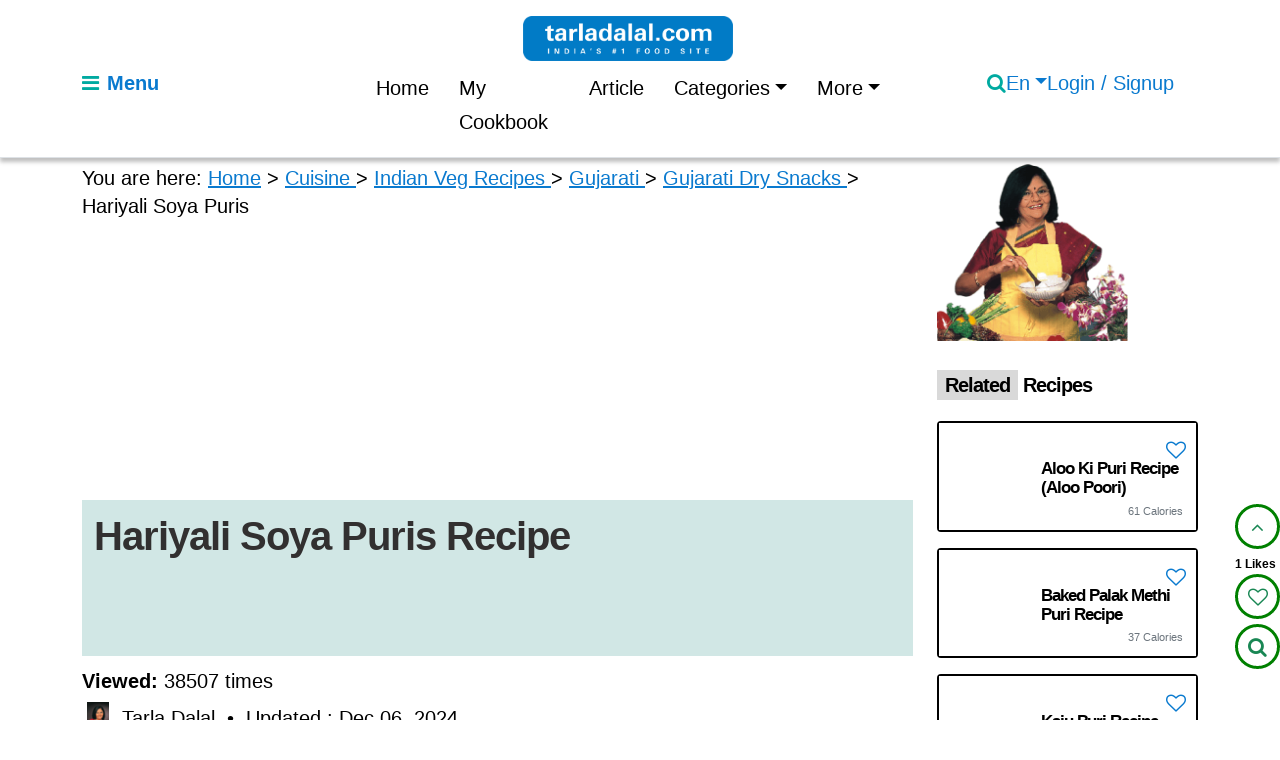

--- FILE ---
content_type: text/html; charset=utf-8
request_url: https://www.tarladalal.com/hariyali-soya-puris-39445r
body_size: 31670
content:


<!doctype html>
<html lang="en-US" class="no-js">

<head>
  <script>
    document.documentElement.classList.remove("no-js");
    document.documentElement.classList.add("js");
  </script>    
  <meta charset="utf-8">
  <meta name="viewport" content="width=device-width, initial-scale=1">
  <title>Hariyali Soya Puris Recipe</title>
  <meta name="description" content="hariyali soya puris recipe | soya puris with fenugreek leaves and coriander |Â methi dhania crsipy puris |  with step by step photos. A crisp and fun food that your kids will love to behold when they eagerly open their tiffin boxes. Made with soya flour, methi and dhania leaves, these Hariyali Soya Puris are brimful of nutrients, and offer a perfect energy boost just when your kids need it. Remember to roll the puris very thinly so they turn out crisp on deep-frying.">
  
  <meta property="og:title"
      content="
                 Hariyali Soya Puris Recipe
               ">


  <meta property="og:description"
      content="
                 hariyali soya puris recipe | soya puris with fenugreek leaves and coriander |Â methi dhania crsipy puris |  with step by step photos. A crisp and fun food that…
               ">

  <meta property="og:url" content="https://www.tarladalal.com/hariyali-soya-puris-39445r">
  <meta property="og:site_name" content="tarladalal.com">
  
  
<script type="application/ld+json">
{
  "@context": "https://schema.org",
  "@type": "Recipe",
  "name": "Hariyali Soya Puris Recipe",
  "description": "hariyali soya puris recipe | soya puris with fenugreek leaves and coriander |Â methi dhania crsipy puris |  with step by step photos. A crisp and fun food that…",
  "url": "https://www.tarladalal.com/hariyali-soya-puris-39445r",
  "mainEntityOfPage": {
    "@type": "WebPage",
    "@id": "https://www.tarladalal.com/hariyali-soya-puris-39445r"
  },
  "author": {
    "@type": "Person",
    "name": "Tarla Dalal"
  },
  "publisher": {
    "@type": "Organization",
    "name": "tarladalal.com",
    "logo": {
      "@type": "ImageObject",
      "url": "https://www.tarladalal.com/static/frontend/img/tarla.png"
    }
  },
  "datePublished": "2023-06-13T13:04:00+00:00",
  "dateModified": "2024-12-06T23:24:03+00:00",
  "prepTime": "PT10M",
  "cookTime": "PT15M",
  "totalTime": "PT25M",
  "recipeYield": "20 puris",
  "additionalProperty": [
   {
      "@type": "PropertyValue",
      "name": "Baking Time",
      "value": "PT0M"
   },
   {
      "@type": "PropertyValue",
      "name": "Baking Temperature",
      "value": "-"
   },
   {
      "@type": "PropertyValue",
      "name": "Soaking Time",
      "value": "PT0M"
   },
   {
      "@type": "PropertyValue",
      "name": "Fermenting Time",
      "value": "PT0M"
   }
   ],
  "image": [
    
    "https://cdn.tarladalal.com/media/recipe/mainphoto/2024/11/14/hariyali_soya_puris.webp"
    
  ],
  "recipeCategory": [
   
      "Cooking Basic Indian recipes | Basic cooking Indian recipe |",
    
      "Indian Travel Food Dry Snacks",
    
      "Deep\u002Dfried Indian Starters",
    
      "Indian Jar Snacks",
    
      "Indian Snacks for Entertaining",
    
      "Quick Evening Snacks for Tea (Indian Recipes)",
    
      "Gujarati  Dry Snacks",
    
      "Kids High Energy Indian Foods",
    
      "Kids Tiffin Box"
    
  ],  
   "recipeCuisine": [
   
      "Indian"
   
   ],
   "suitableForDiet": [
   
    "https://schema.org/VegetarianDiet"
   
   ],
   
   "nutrition": {
   "@type": "NutritionInformation",
   "servingSize": "20 puris",
   "calories": "39 calories",
   "proteinContent": "0.8 g",
   "carbohydrateContent": "2.8 g",
   "fiberContent": "0.5 g",
   "fatContent": "2.8 g",
   "cholesterolContent": "0 mg",
   "sodiumContent": "1 mg"
   },
   
  "recipeIngredient": [
   
   "2 tbsp finely chopped fenugreek leaves (methi)", 
   
   "2 tbsp finely chopped coriander (dhania)", 
   
   "2 tbsp  soy flour", 
   
   "1/2 cup  whole wheat flour (gehun ka atta)", 
   
   "1/2 tsp  black sesame seeds (kala til)", 
   
   "1/4 tsp  chilli powder", 
   
   " a pinch of turmeric powder (haldi)", 
   
   "  salt to taste", 
   
   "  whole wheat flour (gehun ka atta) for rolling", 
   
   "  oil for deep-frying"
   
   ],
   
   "aggregateRating": {
    "@type": "AggregateRating",
    "ratingValue": "5.0",
    "reviewCount": "2"
    },
   "review": [
   
   {
      "@type": "Review",
      "author": {
         "@type": "Person",
         "name": "Payal Parikh 86"
      },
      "datePublished": "2019-02-14T22:15:14+00:00",
      "reviewBody": "These crispy puris are made with a combination of coriander and methi along with spices that make these puris truly amazing...I store these often in air tight containers and enjoy them with a hot cup of tea.....",
      "reviewRating": {
         "@type": "Rating",
         "ratingValue": "5",
         "bestRating": "5",
         "worstRating": "1"
      }
      
   },
   
   {
      "@type": "Review",
      "author": {
         "@type": "Person",
         "name": "Kalyan Food Lover"
      },
      "datePublished": "2011-02-14T12:57:00+00:00",
      "reviewBody": "Ye puriya apne aapame Pusthik aur swadisht hai... inhe banana aasaan aur khane mein mazzedaar...",
      "reviewRating": {
         "@type": "Rating",
         "ratingValue": "5",
         "bestRating": "5",
         "worstRating": "1"
      }
      
   }
   
   ], 
  "recipeInstructions": [
   
   {
      "@type": "HowToStep",
      "name": "Step 1",
      "text": "like hariyali soya puris recipe | soya puris with fenugreek leaves and coriander |methi dhania crsipy puris | then see our collection of deep fried Indian snacks, starters and some recipes we love.


	vatana ni kachori recipe|matar kachori|green peas kachori|green peas recipe|
	chakli recipe|instant homemade chakli|rice flour chakli|Gujarati chakri|
",
      
      "url": "https://www.tarladalal.com/hariyali-soya-puris-39445r#wprm-recipe-39445-step-1"
   },
   
   {
      "@type": "HowToStep",
      "name": "Step 2",
      "text": "what is hariyali soya puris made of ? See below image of list of ingredients for hariyali soya puris.",
      
      "image": "https://cdn.tarladalal.com/media/recipe/method/2025/01/16/list\u002Dof\u002Dingredients\u002Dfor\u002Dhariyali\u002Dsoya\u002Dpuris\u002D1\u002D201150.webp",
      
      "url": "https://www.tarladalal.com/hariyali-soya-puris-39445r#wprm-recipe-39445-step-2"
   },
   
   {
      "@type": "HowToStep",
      "name": "Step 3",
      "text": "In a deep bowl put2 tbspfinelychopped fenugreek (methi)leaves.",
      
      "image": "https://cdn.tarladalal.com/media/recipe/method/2025/01/16/step\u002D1_in\u002Da\u002Ddeep\u002Dbowl\u002Dput\u002Dfinely\u002Dchopped\u002Dfenugreek\u002D(\u002Dmethi\u002D)\u002Dleaves\u002D1\u002D201152.webp",
      
      "url": "https://www.tarladalal.com/hariyali-soya-puris-39445r#wprm-recipe-39445-step-3"
   },
   
   {
      "@type": "HowToStep",
      "name": "Step 4",
      "text": "Add2 tbspfinelychopped coriander (dhania).",
      
      "image": "https://cdn.tarladalal.com/media/recipe/method/2025/01/16/step\u002D2_add\u002Dfinely\u002Dchopped\u002Dcoriander\u002D(\u002Ddhania\u002D)\u002D2\u002D201152.webp",
      
      "url": "https://www.tarladalal.com/hariyali-soya-puris-39445r#wprm-recipe-39445-step-4"
   },
   
   {
      "@type": "HowToStep",
      "name": "Step 5",
      "text": "Add2 tbspsoya flour.",
      
      "image": "https://cdn.tarladalal.com/media/recipe/method/2025/01/16/step\u002D3_add\u002Dsoya\u002Dflour\u002D3\u002D201152.webp",
      
      "url": "https://www.tarladalal.com/hariyali-soya-puris-39445r#wprm-recipe-39445-step-5"
   },
   
   {
      "@type": "HowToStep",
      "name": "Step 6",
      "text": "Add1/2 cupwhole wheat flour (gehun ka atta).",
      
      "image": "https://cdn.tarladalal.com/media/recipe/method/2025/01/16/step\u002D4_add\u002Dwhole\u002Dwheat\u002Dflour\u002D(\u002Dgehun\u002Dka\u002Datta\u002D)\u002D4\u002D201152.webp",
      
      "url": "https://www.tarladalal.com/hariyali-soya-puris-39445r#wprm-recipe-39445-step-6"
   },
   
   {
      "@type": "HowToStep",
      "name": "Step 7",
      "text": "Add1/2 tspblack sesame seeds (kala til).",
      
      "image": "https://cdn.tarladalal.com/media/recipe/method/2025/01/16/step\u002D5_add\u002Dblack\u002Dsesame\u002Dseeds\u002D(\u002Dkala\u002Dtil\u002D)\u002D5\u002D201152.webp",
      
      "url": "https://www.tarladalal.com/hariyali-soya-puris-39445r#wprm-recipe-39445-step-7"
   },
   
   {
      "@type": "HowToStep",
      "name": "Step 8",
      "text": "Add1/4 tspchilli powder.",
      
      "image": "https://cdn.tarladalal.com/media/recipe/method/2025/01/16/step\u002D6_add\u002Dchilli\u002Dpowder\u002D6\u002D201152.webp",
      
      "url": "https://www.tarladalal.com/hariyali-soya-puris-39445r#wprm-recipe-39445-step-8"
   },
   
   {
      "@type": "HowToStep",
      "name": "Step 9",
      "text": "Adda pinch ofturmeric powder (haldi).",
      
      "image": "https://cdn.tarladalal.com/media/recipe/method/2025/01/16/step\u002D7_add\u002Da\u002Dpinch\u002Dof\u002Dturmeric\u002Dpowder\u002D(\u002Dhaldi\u002D)\u002D7\u002D201152.webp",
      
      "url": "https://www.tarladalal.com/hariyali-soya-puris-39445r#wprm-recipe-39445-step-9"
   },
   
   {
      "@type": "HowToStep",
      "name": "Step 10",
      "text": "Add salt to taste. We added 1/4thtsp salt.",
      
      "image": "https://cdn.tarladalal.com/media/recipe/method/2025/01/16/step\u002D8_add\u002Dsalt\u002Dto\u002Dtaste\u002D8\u002D201152.webp",
      
      "url": "https://www.tarladalal.com/hariyali-soya-puris-39445r#wprm-recipe-39445-step-10"
   },
   
   {
      "@type": "HowToStep",
      "name": "Step 11",
      "text": "Gradually add enough water to make a stiff dough. We added 1/4th cup water.",
      
      "image": "https://cdn.tarladalal.com/media/recipe/method/2025/01/16/step\u002D9_gradually\u002Dadd\u002Denough\u002Dwater\u002D9\u002D201152.webp",
      
      "url": "https://www.tarladalal.com/hariyali-soya-puris-39445r#wprm-recipe-39445-step-11"
   },
   
   {
      "@type": "HowToStep",
      "name": "Step 12",
      "text": "Knead into a stiff dough.",
      
      "image": "https://cdn.tarladalal.com/media/recipe/method/2025/01/16/step\u002D10_knead\u002Dinto\u002Da\u002Dstiff\u002Ddough\u002D10\u002D201152.webp",
      
      "url": "https://www.tarladalal.com/hariyali-soya-puris-39445r#wprm-recipe-39445-step-12"
   },
   
   {
      "@type": "HowToStep",
      "name": "Step 13",
      "text": "Divide the dough into 20 equal portions.",
      
      "image": "https://cdn.tarladalal.com/media/recipe/method/2025/01/16/step\u002D11_divide\u002Ddough\u002Dinto\u002D20\u002Dequal\u002Dballs\u002D11\u002D201152.webp",
      
      "url": "https://www.tarladalal.com/hariyali-soya-puris-39445r#wprm-recipe-39445-step-13"
   },
   
   {
      "@type": "HowToStep",
      "name": "Step 14",
      "text": "To make hariyali soya puris recipe | soya puris with fenugreek leaves and coriander |methi dhania crsipy puris |flatten the dough and dust with flour.",
      
      "image": "https://cdn.tarladalal.com/media/recipe/method/2025/01/16/step\u002D12_flatten\u002Dthe\u002Ddough\u002Dand\u002Ddust\u002Dwith\u002Dflour\u002D1\u002D201153.webp",
      
      "url": "https://www.tarladalal.com/hariyali-soya-puris-39445r#wprm-recipe-39445-step-14"
   },
   
   {
      "@type": "HowToStep",
      "name": "Step 15",
      "text": "Roll each portion into a 50 mm. (2&amp;rdquo;) diameter thin circle using a little whole wheat flour for rolling.",
      
      "image": "https://cdn.tarladalal.com/media/recipe/method/2025/01/16/step\u002D13_roll\u002Dout\u002Dto\u002D50\u002Dmm\u002D(\u002D2\u002Dinches\u002D)\u002Dcircle\u002D2\u002D201153.webp",
      
      "url": "https://www.tarladalal.com/hariyali-soya-puris-39445r#wprm-recipe-39445-step-15"
   },
   
   {
      "@type": "HowToStep",
      "name": "Step 16",
      "text": "Prick the puris all over using a fork. As soon as you roll one puri, prick it and then put it aside. Then continue the process for the balance 19 puris.",
      
      "image": "https://cdn.tarladalal.com/media/recipe/method/2025/01/16/step\u002D14_prick\u002Dthe\u002Dpuris\u002Dall\u002Dover\u002Dusing\u002Da\u002Dfork\u002D3\u002D201153.webp",
      
      "url": "https://www.tarladalal.com/hariyali-soya-puris-39445r#wprm-recipe-39445-step-16"
   },
   
   {
      "@type": "HowToStep",
      "name": "Step 17",
      "text": "Pricking the puris will prevent them from puffing up when deep frying.",
      
      "image": "https://cdn.tarladalal.com/media/recipe/method/2025/01/16/step\u002D15_prickling\u002Dthe\u002Dpuris\u002Dwill\u002Dprevent\u002Dthem\u002Dfrom\u002Dpuffing\u002Dup\u002D4\u002D201153.webp",
      
      "url": "https://www.tarladalal.com/hariyali-soya-puris-39445r#wprm-recipe-39445-step-17"
   },
   
   {
      "@type": "HowToStep",
      "name": "Step 18",
      "text": "Heat the oil in a kadhai.",
      
      "image": "https://cdn.tarladalal.com/media/recipe/method/2025/01/16/step\u002D16_heat\u002Dthe\u002Doil\u002Din\u002Da\u002Dkadhai\u002D5\u002D201153.webp",
      
      "url": "https://www.tarladalal.com/hariyali-soya-puris-39445r#wprm-recipe-39445-step-18"
   },
   
   {
      "@type": "HowToStep",
      "name": "Step 19",
      "text": "Deep-fry a few puris at a time, on a medium flame to slow flametill they turn golden brown in colour from both the sides. Don&amp;#39;t fry on a high flame as the puris will be crisp on the outside but uncooked on the inside.",
      
      "image": "https://cdn.tarladalal.com/media/recipe/method/2025/01/16/step\u002D17_deep\u002Dfry\u002Da\u002Dfew\u002Dpuris\u002Dat\u002Da\u002Dtime%2C\u002Don\u002Da\u002Dmedium\u002Dflame\u002D6\u002D201153.webp",
      
      "url": "https://www.tarladalal.com/hariyali-soya-puris-39445r#wprm-recipe-39445-step-19"
   },
   
   {
      "@type": "HowToStep",
      "name": "Step 20",
      "text": "Use a slotted spoon ( jara) to keep turning over the soya puris to ensure they are well fried on both sides.",
      
      "image": "https://cdn.tarladalal.com/media/recipe/method/2025/01/16/step\u002D18_use\u002Da\u002Dslotted\u002Dspoon\u002D(\u002Djara)\u002Dto\u002Dturn\u002Dover\u002Dthe\u002Dpuris\u002D7\u002D201153.webp",
      
      "url": "https://www.tarladalal.com/hariyali-soya-puris-39445r#wprm-recipe-39445-step-20"
   },
   
   {
      "@type": "HowToStep",
      "name": "Step 21",
      "text": "See the soya puris are golden brown.",
      
      "image": "https://cdn.tarladalal.com/media/recipe/method/2025/01/16/step\u002D19_see\u002Dthe\u002Dsoya\u002Dpuris\u002Dare\u002Dgolden\u002Dbrown\u002D8\u002D201153.webp",
      
      "url": "https://www.tarladalal.com/hariyali-soya-puris-39445r#wprm-recipe-39445-step-21"
   },
   
   {
      "@type": "HowToStep",
      "name": "Step 22",
      "text": "Drain hariyali soya purison an absorbent paper. Cool.",
      
      "image": "https://cdn.tarladalal.com/media/recipe/method/2025/01/16/step\u002D20_drain\u002Don\u002Dabsorbent\u002Dpaper\u002D9\u002D201153.webp",
      
      "url": "https://www.tarladalal.com/hariyali-soya-puris-39445r#wprm-recipe-39445-step-22"
   },
   
   {
      "@type": "HowToStep",
      "name": "Step 23",
      "text": "Serve hariyali soya puris | soya puris with fenugreek leaves and coriander |methi dhania crsipy puris |as an Indian jar snackin the evening.",
      
      "image": "https://cdn.tarladalal.com/media/recipe/method/2025/01/16/soya\u002Dpuris\u002Dwith\u002Dfenugreek\u002Dleaves\u002Dand\u002Dcoriander\u002D10\u002D201153.webp",
      
      "url": "https://www.tarladalal.com/hariyali-soya-puris-39445r#wprm-recipe-39445-step-23"
   },
   
   {
      "@type": "HowToStep",
      "name": "Step 24",
      "text": "Gradually add enough water to make astiff dough. We added 1/4th cup water.",
      
      "image": "https://cdn.tarladalal.com/media/recipe/method/2025/01/16/step\u002D9_gradually\u002Dadd\u002Denough\u002Dwater\u002D1\u002D201164.webp",
      
      "url": "https://www.tarladalal.com/hariyali-soya-puris-39445r#wprm-recipe-39445-step-24"
   },
   
   {
      "@type": "HowToStep",
      "name": "Step 25",
      "text": "Prick the puris all over using a fork. As soon as you roll one puri, prick it and then put it aside. Then continue the process for the balance 19 puris.",
      
      "image": "https://cdn.tarladalal.com/media/recipe/method/2025/01/16/step\u002D14_prick\u002Dthe\u002Dpuris\u002Dall\u002Dover\u002Dusing\u002Da\u002Dfork\u002D2\u002D201164.webp",
      
      "url": "https://www.tarladalal.com/hariyali-soya-puris-39445r#wprm-recipe-39445-step-25"
   },
   
   {
      "@type": "HowToStep",
      "name": "Step 26",
      "text": "
Pricking the methi dhania crispy puris will prevent them from puffing up when deep frying.",
      
      "image": "https://cdn.tarladalal.com/media/recipe/method/2025/01/16/step\u002D15_prickling\u002Dthe\u002Dpuris\u002Dwill\u002Dprevent\u002Dthem\u002Dfrom\u002Dpuffing\u002Dup\u002D3\u002D201164.webp",
      
      "url": "https://www.tarladalal.com/hariyali-soya-puris-39445r#wprm-recipe-39445-step-26"
   },
   
   {
      "@type": "HowToStep",
      "name": "Step 27",
      "text": "
Use a slotted spoon ( jara) to keep turning over the hariyali soya puris to ensure they are well fried on both sides.",
      
      "image": "https://cdn.tarladalal.com/media/recipe/method/2025/01/16/step\u002D18_use\u002Da\u002Dslotted\u002Dspoon\u002D(\u002Djara)\u002Dto\u002Dturn\u002Dover\u002Dthe\u002Dpuris\u002D4\u002D201164.webp",
      
      "url": "https://www.tarladalal.com/hariyali-soya-puris-39445r#wprm-recipe-39445-step-27"
   },
   
   {
      "@type": "HowToStep",
      "name": "Step 28",
      "text": "Deep-fry a few puris at a time, on a medium flame to slow flametill they turn golden brown in colour from both the sides.Don&amp;#39;t fry on a high flame as the puris will be crisp on the outside but uncooked on the inside.",
      
      "image": "https://cdn.tarladalal.com/media/recipe/method/2025/01/16/step\u002D17_deep\u002Dfry\u002Da\u002Dfew\u002Dpuris\u002Dat\u002Da\u002Dtime%2C\u002Don\u002Da\u002Dmedium\u002Dflame\u002D5\u002D201164.webp",
      
      "url": "https://www.tarladalal.com/hariyali-soya-puris-39445r#wprm-recipe-39445-step-28"
   },
   
   {
      "@type": "HowToStep",
      "name": "Step 29",
      "text": "Drain hariyali soya purison an absorbent paper.",
      
      "image": "https://cdn.tarladalal.com/media/recipe/method/2025/01/16/step\u002D20_drain\u002Don\u002Dabsorbent\u002Dpaper\u002D6\u002D201164.webp",
      
      "url": "https://www.tarladalal.com/hariyali-soya-puris-39445r#wprm-recipe-39445-step-29"
   },
   
   {
      "@type": "HowToStep",
      "name": "Step 30",
      "text": "A crisp and funhariyali soya puris recipethat your children will love to behold when they eagerly open theirtiffin box.",
      
      "image": "https://cdn.tarladalal.com/media/recipe/method/2025/01/16/tip\u002D7\u002D7\u002D201164.webp",
      
      "url": "https://www.tarladalal.com/hariyali-soya-puris-39445r#wprm-recipe-39445-step-30"
   }
   
   ]
  }
</script>

<!--
  <link rel="preload"
      as="image"
      type="image/webp"
      href="https://cdn.tarladalal.com/media/recipe/mainphoto/2024/11/14/hariyali_soya_puris.webp?w=800&format=webp"
      imagesrcset="https://cdn.tarladalal.com/media/recipe/mainphoto/2024/11/14/hariyali_soya_puris.webp?w=360&format=webp 360w,
                   https://cdn.tarladalal.com/media/recipe/mainphoto/2024/11/14/hariyali_soya_puris.webp?w=480&format=webp 480w,
                   https://cdn.tarladalal.com/media/recipe/mainphoto/2024/11/14/hariyali_soya_puris.webp?w=600&format=webp 600w,
                   https://cdn.tarladalal.com/media/recipe/mainphoto/2024/11/14/hariyali_soya_puris.webp?w=800&format=webp 800w"
      imagesizes="100vw"
      fetchpriority="high">
  -->

<script type="application/ld+json">
{
  "@context": "https://schema.org",
  "@type": "BreadcrumbList",
  "itemListElement": [
    {
      "@type": "ListItem",
      "position": 1,
      "name": "Home",
      "item": "https://www.tarladalal.com/"
    }
    
    ,{
      "@type": "ListItem",
      "position": 2,
      "name": "Cuisine",
      "item": "https://www.tarladalal.com/recipes-for-cuisine-1"
    }
    
    ,{
      "@type": "ListItem",
      "position": 3,
      "name": "Indian Veg Recipes",
      "item": "https://www.tarladalal.com/recipes-for-Indian-Veg-Recipes-2"
    }
    
    ,{
      "@type": "ListItem",
      "position": 4,
      "name": "Gujarati",
      "item": "https://www.tarladalal.com/recipes-for-veg-recipes-gujarati-24"
    }
    
    ,{
      "@type": "ListItem",
      "position": 5,
      "name": "Gujarati  Dry Snacks",
      "item": "https://www.tarladalal.com/recipes-for-Gujarati-Dry-Snacks-413"
    }
    
    ,{
      "@type": "ListItem",
      "position": 6,
      "name": "Hariyali Soya Puris",
      "item": "https://www.tarladalal.com/hariyali-soya-puris-39445r"
    }
  ]
}
</script>

<script type="application/ld+json">
{
  "@context": "https://schema.org",
  "@type": "SiteNavigationElement",
  "@id": "https://www.tarladalal.com/hariyali-soya-puris-39445r#table-of-content",
  
  "name": [
    "About Hariyali Soya Puris",
    "Ingredients",
    "Methods"
    
      
      ,"like hariyali soya puris"
      
    
      
      ,"what is hariyali soya puris made of ?"
      
    
      
      ,"dough for hariyali soya puris"
      
    
      
      ,"making  hariyali soya puris"
      
    
      
      ,"pro tips for hariyali soya puris"
      
    ,
    "Nutrient values"
  ],

  "url": [
    "https://www.tarladalal.com/hariyali-soya-puris-39445r#aboutrecipe",
    "https://www.tarladalal.com/hariyali-soya-puris-39445r#ingredients",
    "https://www.tarladalal.com/hariyali-soya-puris-39445r#methods"
    
      
      ,"https://www.tarladalal.com/hariyali-soya-puris-39445r#section-14459"
      
    
      
      ,"https://www.tarladalal.com/hariyali-soya-puris-39445r#section-14460"
      
    
      
      ,"https://www.tarladalal.com/hariyali-soya-puris-39445r#section-14461"
      
    
      
      ,"https://www.tarladalal.com/hariyali-soya-puris-39445r#section-14462"
      
    
      
      ,"https://www.tarladalal.com/hariyali-soya-puris-39445r#section-14463"
      
    ,
    "https://www.tarladalal.com/hariyali-soya-puris-39445r#nutrients"
  ]
}
</script>



  <meta name="author" content="Tarla Dalal">
  <meta name="robots" content="index, follow, max-image-preview:large, max-snippet:-1, max-video-preview:-1"> 
  <meta property="og:type"
      content="article">
  <meta property="og:image:alt"
  content="
             Hariyali Soya Puris Recipe recipe image
           ">  
  
  
   
  <meta name="twitter:card" content="summary_large_image">
  <meta property="og:image"
      content="
                 https://cdn.tarladalal.com/media/recipe/mainphoto/2024/11/14/hariyali_soya_puris.webp
               ">
               
  <meta name="twitter:image"
        content="
                  https://cdn.tarladalal.com/media/recipe/mainphoto/2024/11/14/hariyali_soya_puris.webp
                ">
  <meta property="og:image:width" content="1200" />
  <meta property="og:image:height" content="1200" />
  <link rel="icon" type="image/x-icon" href="/static/frontend/img/favicon.ico">
  <!-- Pinterest URL -->
  <meta name="p:domain_verify" content="e3ab43afc19c3088cb5bee6e0477f009" />
  <!-- <script async defer src="//assets.pinterest.com/js/pinit.js"></script> -->
   <!-- Canonical URL -->
  <link rel="canonical" href="https://www.tarladalal.com/hariyali-soya-puris-39445r">
  

  
    

    
    <link rel="alternate" hreflang="en"
          href="https://www.tarladalal.com/hariyali-soya-puris-39445r" />

    
    
    <link rel="alternate" hreflang="hi"
          href="https://www.tarladalal.com/hariyali-soya-puris-hindi-39445r" />
    

    
    
    <link rel="alternate" hreflang="gu"
          href="https://www.tarladalal.com/hariyali-soya-puris-gujarati-39445r" />
    

    
    <link rel="alternate" hreflang="x-default"
          href="https://www.tarladalal.com/hariyali-soya-puris-39445r" />

    

  
  <!-- Preconnect to external CDNs -->
  
  <link rel="preconnect" href="https://cdn.jsdelivr.net" crossorigin>
  <link rel="preconnect" href="https://cdnjs.cloudflare.com" crossorigin>
  <!-- PRELOAD the Open Sans font to prevent CLS -->
  <link rel="preload"
        href="https://fonts.gstatic.com/s/opensans/v34/mem8YaGs126MiZpBA-U1UpcaXcl0Aw.ttf"
        as="font"
        type="font/ttf"
        crossorigin>
  <!-- Google Fonts (optimized) -->
  <style type="text/css">@font-face {font-family:Open Sans;font-style:normal;font-weight:300;src:url(/cf-fonts/v/open-sans/5.0.20/hebrew/wght/normal.woff2);unicode-range:U+0590-05FF,U+200C-2010,U+20AA,U+25CC,U+FB1D-FB4F;font-display:swap;}@font-face {font-family:Open Sans;font-style:normal;font-weight:300;src:url(/cf-fonts/v/open-sans/5.0.20/cyrillic/wght/normal.woff2);unicode-range:U+0301,U+0400-045F,U+0490-0491,U+04B0-04B1,U+2116;font-display:swap;}@font-face {font-family:Open Sans;font-style:normal;font-weight:300;src:url(/cf-fonts/v/open-sans/5.0.20/latin-ext/wght/normal.woff2);unicode-range:U+0100-02AF,U+0304,U+0308,U+0329,U+1E00-1E9F,U+1EF2-1EFF,U+2020,U+20A0-20AB,U+20AD-20CF,U+2113,U+2C60-2C7F,U+A720-A7FF;font-display:swap;}@font-face {font-family:Open Sans;font-style:normal;font-weight:300;src:url(/cf-fonts/v/open-sans/5.0.20/greek-ext/wght/normal.woff2);unicode-range:U+1F00-1FFF;font-display:swap;}@font-face {font-family:Open Sans;font-style:normal;font-weight:300;src:url(/cf-fonts/v/open-sans/5.0.20/greek/wght/normal.woff2);unicode-range:U+0370-03FF;font-display:swap;}@font-face {font-family:Open Sans;font-style:normal;font-weight:300;src:url(/cf-fonts/v/open-sans/5.0.20/vietnamese/wght/normal.woff2);unicode-range:U+0102-0103,U+0110-0111,U+0128-0129,U+0168-0169,U+01A0-01A1,U+01AF-01B0,U+0300-0301,U+0303-0304,U+0308-0309,U+0323,U+0329,U+1EA0-1EF9,U+20AB;font-display:swap;}@font-face {font-family:Open Sans;font-style:normal;font-weight:300;src:url(/cf-fonts/v/open-sans/5.0.20/latin/wght/normal.woff2);unicode-range:U+0000-00FF,U+0131,U+0152-0153,U+02BB-02BC,U+02C6,U+02DA,U+02DC,U+0304,U+0308,U+0329,U+2000-206F,U+2074,U+20AC,U+2122,U+2191,U+2193,U+2212,U+2215,U+FEFF,U+FFFD;font-display:swap;}@font-face {font-family:Open Sans;font-style:normal;font-weight:300;src:url(/cf-fonts/v/open-sans/5.0.20/cyrillic-ext/wght/normal.woff2);unicode-range:U+0460-052F,U+1C80-1C88,U+20B4,U+2DE0-2DFF,U+A640-A69F,U+FE2E-FE2F;font-display:swap;}@font-face {font-family:Open Sans;font-style:normal;font-weight:400;src:url(/cf-fonts/v/open-sans/5.0.20/latin/wght/normal.woff2);unicode-range:U+0000-00FF,U+0131,U+0152-0153,U+02BB-02BC,U+02C6,U+02DA,U+02DC,U+0304,U+0308,U+0329,U+2000-206F,U+2074,U+20AC,U+2122,U+2191,U+2193,U+2212,U+2215,U+FEFF,U+FFFD;font-display:swap;}@font-face {font-family:Open Sans;font-style:normal;font-weight:400;src:url(/cf-fonts/v/open-sans/5.0.20/cyrillic-ext/wght/normal.woff2);unicode-range:U+0460-052F,U+1C80-1C88,U+20B4,U+2DE0-2DFF,U+A640-A69F,U+FE2E-FE2F;font-display:swap;}@font-face {font-family:Open Sans;font-style:normal;font-weight:400;src:url(/cf-fonts/v/open-sans/5.0.20/latin-ext/wght/normal.woff2);unicode-range:U+0100-02AF,U+0304,U+0308,U+0329,U+1E00-1E9F,U+1EF2-1EFF,U+2020,U+20A0-20AB,U+20AD-20CF,U+2113,U+2C60-2C7F,U+A720-A7FF;font-display:swap;}@font-face {font-family:Open Sans;font-style:normal;font-weight:400;src:url(/cf-fonts/v/open-sans/5.0.20/greek-ext/wght/normal.woff2);unicode-range:U+1F00-1FFF;font-display:swap;}@font-face {font-family:Open Sans;font-style:normal;font-weight:400;src:url(/cf-fonts/v/open-sans/5.0.20/vietnamese/wght/normal.woff2);unicode-range:U+0102-0103,U+0110-0111,U+0128-0129,U+0168-0169,U+01A0-01A1,U+01AF-01B0,U+0300-0301,U+0303-0304,U+0308-0309,U+0323,U+0329,U+1EA0-1EF9,U+20AB;font-display:swap;}@font-face {font-family:Open Sans;font-style:normal;font-weight:400;src:url(/cf-fonts/v/open-sans/5.0.20/greek/wght/normal.woff2);unicode-range:U+0370-03FF;font-display:swap;}@font-face {font-family:Open Sans;font-style:normal;font-weight:400;src:url(/cf-fonts/v/open-sans/5.0.20/cyrillic/wght/normal.woff2);unicode-range:U+0301,U+0400-045F,U+0490-0491,U+04B0-04B1,U+2116;font-display:swap;}@font-face {font-family:Open Sans;font-style:normal;font-weight:400;src:url(/cf-fonts/v/open-sans/5.0.20/hebrew/wght/normal.woff2);unicode-range:U+0590-05FF,U+200C-2010,U+20AA,U+25CC,U+FB1D-FB4F;font-display:swap;}@font-face {font-family:Open Sans;font-style:normal;font-weight:600;src:url(/cf-fonts/v/open-sans/5.0.20/cyrillic-ext/wght/normal.woff2);unicode-range:U+0460-052F,U+1C80-1C88,U+20B4,U+2DE0-2DFF,U+A640-A69F,U+FE2E-FE2F;font-display:swap;}@font-face {font-family:Open Sans;font-style:normal;font-weight:600;src:url(/cf-fonts/v/open-sans/5.0.20/latin-ext/wght/normal.woff2);unicode-range:U+0100-02AF,U+0304,U+0308,U+0329,U+1E00-1E9F,U+1EF2-1EFF,U+2020,U+20A0-20AB,U+20AD-20CF,U+2113,U+2C60-2C7F,U+A720-A7FF;font-display:swap;}@font-face {font-family:Open Sans;font-style:normal;font-weight:600;src:url(/cf-fonts/v/open-sans/5.0.20/greek/wght/normal.woff2);unicode-range:U+0370-03FF;font-display:swap;}@font-face {font-family:Open Sans;font-style:normal;font-weight:600;src:url(/cf-fonts/v/open-sans/5.0.20/greek-ext/wght/normal.woff2);unicode-range:U+1F00-1FFF;font-display:swap;}@font-face {font-family:Open Sans;font-style:normal;font-weight:600;src:url(/cf-fonts/v/open-sans/5.0.20/vietnamese/wght/normal.woff2);unicode-range:U+0102-0103,U+0110-0111,U+0128-0129,U+0168-0169,U+01A0-01A1,U+01AF-01B0,U+0300-0301,U+0303-0304,U+0308-0309,U+0323,U+0329,U+1EA0-1EF9,U+20AB;font-display:swap;}@font-face {font-family:Open Sans;font-style:normal;font-weight:600;src:url(/cf-fonts/v/open-sans/5.0.20/hebrew/wght/normal.woff2);unicode-range:U+0590-05FF,U+200C-2010,U+20AA,U+25CC,U+FB1D-FB4F;font-display:swap;}@font-face {font-family:Open Sans;font-style:normal;font-weight:600;src:url(/cf-fonts/v/open-sans/5.0.20/latin/wght/normal.woff2);unicode-range:U+0000-00FF,U+0131,U+0152-0153,U+02BB-02BC,U+02C6,U+02DA,U+02DC,U+0304,U+0308,U+0329,U+2000-206F,U+2074,U+20AC,U+2122,U+2191,U+2193,U+2212,U+2215,U+FEFF,U+FFFD;font-display:swap;}@font-face {font-family:Open Sans;font-style:normal;font-weight:600;src:url(/cf-fonts/v/open-sans/5.0.20/cyrillic/wght/normal.woff2);unicode-range:U+0301,U+0400-045F,U+0490-0491,U+04B0-04B1,U+2116;font-display:swap;}@font-face {font-family:Open Sans;font-style:normal;font-weight:700;src:url(/cf-fonts/v/open-sans/5.0.20/hebrew/wght/normal.woff2);unicode-range:U+0590-05FF,U+200C-2010,U+20AA,U+25CC,U+FB1D-FB4F;font-display:swap;}@font-face {font-family:Open Sans;font-style:normal;font-weight:700;src:url(/cf-fonts/v/open-sans/5.0.20/greek/wght/normal.woff2);unicode-range:U+0370-03FF;font-display:swap;}@font-face {font-family:Open Sans;font-style:normal;font-weight:700;src:url(/cf-fonts/v/open-sans/5.0.20/latin-ext/wght/normal.woff2);unicode-range:U+0100-02AF,U+0304,U+0308,U+0329,U+1E00-1E9F,U+1EF2-1EFF,U+2020,U+20A0-20AB,U+20AD-20CF,U+2113,U+2C60-2C7F,U+A720-A7FF;font-display:swap;}@font-face {font-family:Open Sans;font-style:normal;font-weight:700;src:url(/cf-fonts/v/open-sans/5.0.20/latin/wght/normal.woff2);unicode-range:U+0000-00FF,U+0131,U+0152-0153,U+02BB-02BC,U+02C6,U+02DA,U+02DC,U+0304,U+0308,U+0329,U+2000-206F,U+2074,U+20AC,U+2122,U+2191,U+2193,U+2212,U+2215,U+FEFF,U+FFFD;font-display:swap;}@font-face {font-family:Open Sans;font-style:normal;font-weight:700;src:url(/cf-fonts/v/open-sans/5.0.20/greek-ext/wght/normal.woff2);unicode-range:U+1F00-1FFF;font-display:swap;}@font-face {font-family:Open Sans;font-style:normal;font-weight:700;src:url(/cf-fonts/v/open-sans/5.0.20/cyrillic-ext/wght/normal.woff2);unicode-range:U+0460-052F,U+1C80-1C88,U+20B4,U+2DE0-2DFF,U+A640-A69F,U+FE2E-FE2F;font-display:swap;}@font-face {font-family:Open Sans;font-style:normal;font-weight:700;src:url(/cf-fonts/v/open-sans/5.0.20/vietnamese/wght/normal.woff2);unicode-range:U+0102-0103,U+0110-0111,U+0128-0129,U+0168-0169,U+01A0-01A1,U+01AF-01B0,U+0300-0301,U+0303-0304,U+0308-0309,U+0323,U+0329,U+1EA0-1EF9,U+20AB;font-display:swap;}@font-face {font-family:Open Sans;font-style:normal;font-weight:700;src:url(/cf-fonts/v/open-sans/5.0.20/cyrillic/wght/normal.woff2);unicode-range:U+0301,U+0400-045F,U+0490-0491,U+04B0-04B1,U+2116;font-display:swap;}</style>
   <!-- ⭐ Preconnect for LCP image CDN -->
  <link rel="preconnect" href="https://cdn.tarladalal.com" crossorigin>
  
  <!-- ⭐ Preload LCP image for listing pages -->
  
  

  
  <link rel="preload"
        as="image"
        href="https://cdn.tarladalal.com/media/recipe/mainphoto/2024/11/14/hariyali_soya_puris.webp"
        fetchpriority="high">

  
  <!-- ⭐ Preload LCP image for detail pages -->

  <!-- Inline critical CSS -->
  <style>
    .recipe-image img {display:block;width:100%;height:auto;border-radius:8px;}
    h1, h2 {font-weight:700;margin:0.5rem 0;}
  </style>

  <!-- Preload main font 
  <link rel="preload" href="/static/frontend/fonts/open-sans.woff2" as="font" type="font/woff2" crossorigin>
  <style>
  @font-face {
    font-family:'Open Sans';
    src:url('/static/frontend/fonts/open-sans.woff2') format('woff2');
    font-display:swap;
  }
  </style> -->

  <!-- Defer heavy CSS -->
  <link rel="stylesheet"
      href="/static/frontend/dist/css/bootstrap.min.css?v=1.0.3">
  <noscript>
    <link rel="stylesheet" href="/static/frontend/dist/css/bootstrap.min.css?v=1.0.3">
  </noscript>
  <!-- <link href="/static/frontend/css/style.css?v=1.0.3" rel="stylesheet" media="print" onload="this.media='all'"> -->
  <!-- <noscript><link href="/static/frontend/css/style.css?v=1.0.3" rel="stylesheet"></noscript> -->
   <!-- select data-live-search -->
  <!-- <link rel="stylesheet"
      href="https://cdn.jsdelivr.net/npm/bootstrap-select@1.13.14/dist/css/bootstrap-select.min.css"
      media="print"
      onload="this.media='all'">
  <noscript>
    <link rel="stylesheet" href="https://cdn.jsdelivr.net/npm/bootstrap-select@1.13.14/dist/css/bootstrap-select.min.css">
  </noscript> -->

   <!-- /select data-live-search -->
  <link rel="preload" href="/static/frontend/css/style.css?v=1.0.3" as="style" />
  <link href="/static/frontend/css/style.css?v=1.0.3" rel="stylesheet">
  <link rel="preload" href="https://cdnjs.cloudflare.com/ajax/libs/font-awesome/4.7.0/css/font-awesome.min.css" as="style">
  <link rel="stylesheet"
        href="https://cdnjs.cloudflare.com/ajax/libs/font-awesome/4.7.0/css/font-awesome.min.css"
        media="print"
        onload="this.media='all'">
  <noscript>
  <link rel="stylesheet" href="https://cdnjs.cloudflare.com/ajax/libs/font-awesome/4.7.0/css/font-awesome.min.css">
  </noscript>
  <!-- ✅ Deferred plugin CSS -->
  <link rel="stylesheet"
        href="/static/frontend/css/magnific-popup.css?v=1.0.3"
        media="print"
        onload="this.media='all'">
  <noscript>
    <link rel="stylesheet"
          href="/static/frontend/css/magnific-popup.css?v=1.0.3">
  </noscript>

  <link rel="stylesheet"
      href="/static/frontend/css/social-share.css?v=1.0.3"
      media="print"
      onload="this.media='all'">
  <noscript><link rel="stylesheet" href="frontend/css/social-share.css?v=1.0.3"></noscript>

  <!-- <noscript>
    <link rel="stylesheet"
          href="/static/frontend/css/social-share.css?v=1.0.3">
  </noscript> -->

  <link rel="stylesheet"
        href="/static/frontend/css/jquery.fancybox.min.css?v=1.0.3"
        media="print"
        onload="this.media='all'">
  <noscript>
    <link rel="stylesheet"
          href="/static/frontend/css/jquery.fancybox.min.css?v=1.0.3">
  </noscript>
  <link rel="stylesheet"
      href="/static/frontend/css/swiper-bundle.min.css?v=1.0.3"
      media="print" onload="this.media='all'">
  <noscript><link rel="stylesheet" href="/static/frontend/css/swiper-bundle.min.css?v=1.0.3"></noscript>
  <!-- Owl Carousel CSS -->
  <link rel="stylesheet"
      href="/static/frontend/css/owl.carousel.min.css?v=1.0.3"
      media="print"
      onload="this.media='all'">
  <noscript><link rel="stylesheet" href="/static/frontend/css/owl.carousel.min.css?v=1.0.3"></noscript>
  <link rel="stylesheet"
      href="/static/frontend/css/owl.theme.default.min.css?v=1.0.3"
      media="print"
      onload="this.media='all'">
  <noscript><link rel="stylesheet" href="/static/frontend/css/owl.theme.default.min.css?v=1.0.3"></noscript>
  
  <!-- <script async custom-element="amp-auto-ads"
        src="https://cdn.ampproject.org/v0/amp-auto-ads-0.1.js">
  </script> -->  
	<style>
     
	.play-button {
            position: absolute;
            top: 50%;
            left: 50%;
            transform: translate(-50%, -50%);
            width: 60px;
            height: 60px;
            background: url('/static/frontend/img/icons/play-icon.svg') no-repeat center center;
            background-size: contain;
            cursor: pointer;
        }
    img {
          max-width: 100%;
          height: auto;
      }
    .logo{
      width: 210px;
      height: auto;
    } 
    .sidelogo {
      width: 210px;
      height: auto;
    } 
    /* Add custom hover background color */
   .search-btn {
     background-color: #00aaa1; /* Default background */
     border: none;
     height: 100%; 
   }
   
   .search-btn:hover {
     background-color: #0056b3; /* Hover background */
     
     transition: background-color 0.3s ease; /* Smooth transition */
   }  
   .form-control {
    height: 100%; /* Adjust to match button height */
   }  
   .ingredients ul P{
    margin:0px;
  }
  @media (max-width: 767px) {
    .logo {
      width: 200px;
      height: auto;
      margin-left: -90px;
   }
  .tarla_menu {
      font-weight: 400;
      display: none;
    }
    
    }           
	</style>
  
 <style>
    .play-button {
    position: absolute;
    top: 50%;
    left: 50%;
    transform: translate(-50%, -50%);
    width: 60px;
    height: 60px;
    background: url('play-button.png') no-repeat center center;
    background-size: contain;
    cursor: pointer;
    }
    .my-div {
    position: relative;
    padding: 20px;
    background-color: #f9f9f9;
    border: 1px solid #ddd;
    width: 300px;
    margin: 20px auto;
    border-radius: 4px;
    box-shadow: 0 0 10px rgba(0, 0, 0, 0.1);
    }
    .author {
      max-width: 100%;
      height: auto;
      border-radius: 50px;
   }
    .close-btn {
    position: absolute;
    top: -34px;
    right: 0;
    cursor: pointer;
    font-size: 20px;
    color: #00aaa1;
    background-color: #fff;
    width: 30px;
    height: 30px;
    border-radius: 50px;
    border: 1px solid #00aaa1;
    line-height: 1.2;
    }
    .close-btn:hover {
    color: #fff;
    background-color: #00aaa1;
    }
    .bottom-5{
    bottom:5px !important;
    }
    .rsepc li {
      counter-increment: list-counter;
      position: relative;
      margin: 6px;
      list-style-type: none; /* Remove default list style */
    }
    .rsepc li::before {
      content: counter(list-counter);
      display: inline-block;
      width: 20px; /* Adjust width as needed */
      height: 20px; /* Adjust height to match width */
      border-radius: 50%;
      background-color: black;
      color: white;
      text-align: center;
      line-height: 20px; /* Match height for vertical centering */
      margin-right: 8px; /* Adjust margin as needed */
    }
    .rate {
      border-bottom-right-radius: 12px;
      border-bottom-left-radius: 12px
  }
  
  .rating {
      display: flex;
      flex-direction: row-reverse;
      justify-content: center
  }
  
  .rating>input {
      display: none
  }
  
  .rating>label {
      position: relative;
      width: 1em;
      font-size: 30px;
      font-weight: 300;
      color: #c51111;
      cursor: pointer
  }
  
  .rating>label::before {
      content: "\2605";
      position: absolute;
      opacity: 0
  }
  
  .rating>label:hover:before,
  .rating>label:hover~label:before {
      opacity: 1 !important
  }
  
  .rating>input:checked~label:before {
      opacity: 1
  }
  
  .rating:hover>input:checked~label:before {
      opacity: 0.4
  }
  
  .buttons {
      top: 36px;
      position: relative
  }
  
  .rating-submit {
      border-radius: 8px;
      color: #fff;
      height: auto
  }
  
  .rating-submit:hover {
      color: #fff
  }
  .rep-link{
      color: #0a7acf !important;
      text-decoration: underline;
  }
  .border-line{
      color: #00aaa1;
      font-weight: 800;
  }
  .reply-form {
        display: none;
        margin-top: 10px;
      }
      .reply-card {
        margin-top: 10px;
        padding-left: 20px;
        border-left: 2px solid #007bff;
      }
     .btn-third {
      border: 0;
      color: #00AAA1;
      padding: 0;
  }
  .btn-third:hover {
      border: 0;
      color: #00AAA1;
      padding: 0;
  }
  .bg-gray-com {
      background-color: #f5f5f5;
  }
  .btn-check:focus+.btn, .btn:focus {
      outline: 0;
      box-shadow: none !important;
  }
 </style>
 
<style>
.recipe-image {
  position: relative;
  display: inline-block;
}

.recipe-image img {
  width: 100%;
  border-radius: 8px;
}

.pinterest-hover-btn {
  position: absolute;
  top: 50%;
  left: 50%;
  transform: translate(-50%, -50%);
  opacity: 0;
  transition: opacity 0.3s ease;
  z-index: 10;
}

.recipe-image:hover .pinterest-hover-btn {
  opacity: 1;
}

.pinterest-hover-btn img {
  width: 60px;
  height: auto;
  border-radius: 8px;
  box-shadow: 0 2px 8px rgba(0,0,0,0.3);
  cursor: pointer;
}

.recipe-descfirst-box {
  border: 1.5px solid #00AAA1;   /* green border like your site */
  padding: 12px 15px;
  margin: 12px 0;
  border-radius: 6px;
  background-color: #f9fefe;
  font-size: 20px;
  line-height: 1.7;
}

</style>

 

  <!--  -->
  <!-- Google tag (gtag.js) -->
<script async src="https://www.googletagmanager.com/gtag/js?id=G-NM1ECVX1H3"></script>
<script>
  window.dataLayer = window.dataLayer || [];
  function gtag(){dataLayer.push(arguments);}
  gtag('js', new Date());

  /* ✅ FORCE CLEAN PAGE URL FOR GA4 */
  gtag('config', 'G-NM1ECVX1H3', {
    page_location: window.location.origin + window.location.pathname
  });
</script>
</head>

<body>
    
<header>
<div class="offcanvas offcanvas-start" tabindex="-1" id="offcanvasExample" aria-labelledby="offcanvasExampleLabel">
	<div class="offcanvas-header">
	  <button type="button" class="btn-close text-reset" data-bs-dismiss="offcanvas" aria-label="Close"></button>
	</div>
	<div class="offcanvas-body">
		  <a href="/" class="h-link">
		      <img 
				src="/static/frontend/logo/tarla-dalal-logo.Webp" 
				class="sidelogo"
				alt="logo"
				width="210"
				height="45"
				style="aspect-ratio:14/3;"
				>
			</a>	
		  	
		  <p class="text-gray fw-medium">Menu</p>
		  <ul class="top-list-menu">
			  <li><a href="/">Home</a></li>
			  <li><a href="/member/favourite-recipes/">My Cookbook</a></li>
			  
			  <li><a href="/indian_food_recipes_articles/">Article</a></li>
			  
			  <li class="nav-item dropdown">
				<a class="nav-link dropdown-toggle" href="/recipe-category/" role="button" data-bs-toggle="dropdown">Categories</a>
				<ul class="dropdown-menu">
				  
				   
				  <li><a class="dropdown-item" href="/category/Healthy-Indian-Recipes/">Healthy Indian Recipes</a></li>
				  
				  
				   
				  <li><a class="dropdown-item" href="/category/quick-recipe/">Quick Recipe</a></li>
				  
				  
				   
				  <li><a class="dropdown-item" href="/category/cuisine/">Cuisine</a></li>
				  
				  
				   
				  <li><a class="dropdown-item" href="/category/kids/">Kids Recipes</a></li>
				  
				  
				   
				  <li><a class="dropdown-item" href="/category/Course-Veg-Course/">Course</a></li>
				  
				  
				   
				  
				   
				  <li><a class="dropdown-item" href="/category/equipment/">Equipment</a></li>
				  
				  
				   
				  <li><a class="dropdown-item" href="/category/cooking-basics/">Cooking Basic Indian recipes | Basic cooking Indian recipe |</a></li>
				  
				  
				   
				  <li><a class="dropdown-item" href="/category/occasion-party/">Occasion &amp; Party</a></li>
				  
				  
				   
				  
				   
				  
				   
				  
				  <li><a class="dropdown-item" href="/recipe-category/">View All Category</a></li>
				</ul>
			  </li>
			  <li class="nav-item dropdown">
				<a class="nav-link dropdown-toggle" href="#" role="button" data-bs-toggle="dropdown">More</a>
				<ul class="dropdown-menu">
				  <li><a class="dropdown-item" href="/glossary-category/">Glossary</a></li>
				  <li><a class="dropdown-item" href="/calories-in-indian-recipes/">Calories</a></li>
				  <li><a class="dropdown-item" href="/indian-recipe-using-list/">Recipe Using</a></li>
				  <li><a class="dropdown-item" href="/glossarysearch/">Glossary Search</a></li>
				  <li><a class="dropdown-item" href="/glycemic-index-of-indian-ingredients-list/">Glycemic Index</a></li>
				  <li><a class="dropdown-item" href="/recipes/categorysearch/">Recipe Category Search</a></li>
				  <li><a class="dropdown-item" href="/videos/">Videos</a></li>
				  <li><a class="dropdown-item" href="/video-category/">Recipe Video Categories</a></li>
				</ul>
			  </li>
		  </ul>
	</div>
  </div>
<nav class="navbar border-bottom box-shadow fixed-top pt-3 pb-2 mb-2">
  <div class="container">
	<div class="row d-flex align-items-center justify-content-between w-100">
	  <div class="col-xs-4 col-sm-4 col-md-4 col-lg-3">
		<a class="menu d-flex align-items-center" href="" aria-label="Open Menu" title="Open Menu" data-bs-toggle="offcanvas" data-bs-target="#offcanvasExample" aria-controls="offcanvasExample">
		  <i class="fa fa-bars primary"></i>
		  <strong class="ms-2 fw-medium tarla_menu">Menu</strong>
		</a>
	  </div>
	  <div class="col-xs-4 col-sm-4 col-md-4 col-lg-6 d-flex align-items-center flex-column">
		<a href="/" class="h-link">
		  <img 
			src="/static/frontend/logo/tarla-dalal-logo.Webp" 
			class="logo"
			alt="logo"
			width="210"
			height="48"
			style="aspect-ratio: 14/3;"
			/>
		 </a>	
		
		<ul class="navbar-nav d-flex flex-row mob-hide">
		  <li class="nav-item"><a class="nav-link" href="/">Home</a></li>
		  <li class="nav-item"><a class="nav-link" href="/member/favourite-recipes/">My Cookbook</a></li>
		  
		  <li class="nav-item">
			<a class="nav-link" href="/indian_food_recipes_articles/">Article</a>
		  </li>
		  <li class="nav-item dropdown">
			<a class="nav-link dropdown-toggle" href="/recipe-category/" role="button" data-bs-toggle="dropdown">Categories</a>
			<ul class="dropdown-menu">
			  
			   
			  <li><a class="dropdown-item" href="/category/Healthy-Indian-Recipes/">Healthy Indian Recipes</a></li>
			  
			  
			   
			  <li><a class="dropdown-item" href="/category/quick-recipe/">Quick Recipe</a></li>
			  
			  
			   
			  <li><a class="dropdown-item" href="/category/cuisine/">Cuisine</a></li>
			  
			  
			   
			  <li><a class="dropdown-item" href="/category/kids/">Kids Recipes</a></li>
			  
			  
			   
			  <li><a class="dropdown-item" href="/category/Course-Veg-Course/">Course</a></li>
			  
			  
			   
			  
			   
			  <li><a class="dropdown-item" href="/category/equipment/">Equipment</a></li>
			  
			  
			   
			  <li><a class="dropdown-item" href="/category/cooking-basics/">Cooking Basic Indian recipes | Basic cooking Indian recipe |</a></li>
			  
			  
			   
			  <li><a class="dropdown-item" href="/category/occasion-party/">Occasion &amp; Party</a></li>
			  
			  
			   
			  
			   
			  
			   
			  
			  <li><a class="dropdown-item" href="/recipe-category/">View All Category</a></li>
			</ul>
		  </li>
		  <li class="nav-item dropdown">
			<a class="nav-link dropdown-toggle" href="#" role="button" data-bs-toggle="dropdown">More</a>
			<ul class="dropdown-menu">
			  <li><a class="dropdown-item" href="/glossary-category/">Glossary</a></li>
			  <li><a class="dropdown-item" href="/calories-in-indian-recipes/">Calories</a></li>
			  <li><a class="dropdown-item" href="/indian-recipe-using-list/">Recipe Using</a></li>
			  <li><a class="dropdown-item" href="/glossarysearch/">Glossary Search</a></li>
			  <li><a class="dropdown-item" href="/glycemic-index-of-indian-ingredients-list/">Glycemic Index</a></li>
			  <li><a class="dropdown-item" href="/recipes/categorysearch/">Recipe Category Search</a></li>
			  <li><a class="dropdown-item" href="/videos/">Videos</a></li>
			  <li><a class="dropdown-item" href="/video-category/">Recipe Video Categories</a></li>
			</ul>
		  </li>
		</ul>
	  </div>
	  <div class="col-xs-4 col-sm-4 col-md-4 col-lg-3 btn-group align-items-center justify-content-end gap-3">
		<a href="#" aria-label="Search" title="Search"><i class="fa fa-search primary search-show"></i></a>
		<a href="" class=" dropdown-toggle" data-bs-toggle="dropdown">En</a>
		<div class="dropdown-menu">
		  <a class="dropdown-item" href="/">English</a>
		  <a class="dropdown-item" href="/recipesinhindi/">हिंदी</a>
		  <a class="dropdown-item" href="/recipesingujarati/">ગુજરાતી</a>
		</div>
		
		<a href="/accounts/login/" class=""><i class="fa fa-user desk-hide"></i> <span class="mob-hide">Login / Signup</span></a>
		
	</div>
	</div>
  </div>
</nav>
</header>
    


 
 <style>
    .play-button {
    position: absolute;
    top: 50%;
    left: 50%;
    transform: translate(-50%, -50%);
    width: 60px;
    height: 60px;
    background: url('play-button.png') no-repeat center center;
    background-size: contain;
    cursor: pointer;
    }
    .my-div {
    position: relative;
    padding: 20px;
    background-color: #f9f9f9;
    border: 1px solid #ddd;
    width: 300px;
    margin: 20px auto;
    border-radius: 4px;
    box-shadow: 0 0 10px rgba(0, 0, 0, 0.1);
    }
    .author {
      max-width: 100%;
      height: auto;
      border-radius: 50px;
   }
    .close-btn {
    position: absolute;
    top: -34px;
    right: 0;
    cursor: pointer;
    font-size: 20px;
    color: #00aaa1;
    background-color: #fff;
    width: 30px;
    height: 30px;
    border-radius: 50px;
    border: 1px solid #00aaa1;
    line-height: 1.2;
    }
    .close-btn:hover {
    color: #fff;
    background-color: #00aaa1;
    }
    .bottom-5{
    bottom:5px !important;
    }
    .rsepc li {
      counter-increment: list-counter;
      position: relative;
      margin: 6px;
      list-style-type: none; /* Remove default list style */
    }
    .rsepc li::before {
      content: counter(list-counter);
      display: inline-block;
      width: 20px; /* Adjust width as needed */
      height: 20px; /* Adjust height to match width */
      border-radius: 50%;
      background-color: black;
      color: white;
      text-align: center;
      line-height: 20px; /* Match height for vertical centering */
      margin-right: 8px; /* Adjust margin as needed */
    }
    .rate {
      border-bottom-right-radius: 12px;
      border-bottom-left-radius: 12px
  }
  
  .rating {
      display: flex;
      flex-direction: row-reverse;
      justify-content: center
  }
  
  .rating>input {
      display: none
  }
  
  .rating>label {
      position: relative;
      width: 1em;
      font-size: 30px;
      font-weight: 300;
      color: #c51111;
      cursor: pointer
  }
  
  .rating>label::before {
      content: "\2605";
      position: absolute;
      opacity: 0
  }
  
  .rating>label:hover:before,
  .rating>label:hover~label:before {
      opacity: 1 !important
  }
  
  .rating>input:checked~label:before {
      opacity: 1
  }
  
  .rating:hover>input:checked~label:before {
      opacity: 0.4
  }
  
  .buttons {
      top: 36px;
      position: relative
  }
  
  .rating-submit {
      border-radius: 8px;
      color: #fff;
      height: auto
  }
  
  .rating-submit:hover {
      color: #fff
  }
  .rep-link{
      color: #0a7acf !important;
      text-decoration: underline;
  }
  .border-line{
      color: #00aaa1;
      font-weight: 800;
  }
  .reply-form {
        display: none;
        margin-top: 10px;
      }
      .reply-card {
        margin-top: 10px;
        padding-left: 20px;
        border-left: 2px solid #007bff;
      }
     .btn-third {
      border: 0;
      color: #00AAA1;
      padding: 0;
  }
  .btn-third:hover {
      border: 0;
      color: #00AAA1;
      padding: 0;
  }
  .bg-gray-com {
      background-color: #f5f5f5;
  }
  .btn-check:focus+.btn, .btn:focus {
      outline: 0;
      box-shadow: none !important;
  }
 </style>
 
<style>
.recipe-image {
  position: relative;
  display: inline-block;
}

.recipe-image img {
  width: 100%;
  border-radius: 8px;
}

.pinterest-hover-btn {
  position: absolute;
  top: 50%;
  left: 50%;
  transform: translate(-50%, -50%);
  opacity: 0;
  transition: opacity 0.3s ease;
  z-index: 10;
}

.recipe-image:hover .pinterest-hover-btn {
  opacity: 1;
}

.pinterest-hover-btn img {
  width: 60px;
  height: auto;
  border-radius: 8px;
  box-shadow: 0 2px 8px rgba(0,0,0,0.3);
  cursor: pointer;
}

.recipe-descfirst-box {
  border: 1.5px solid #00AAA1;   /* green border like your site */
  padding: 12px 15px;
  margin: 12px 0;
  border-radius: 6px;
  background-color: #f9fefe;
  font-size: 20px;
  line-height: 1.7;
}

</style>

 
 <main>
    <section class="py-4 mt-5">
        <div class="container">
           <div class="row">
              <div class="col-md-9 content-body">
               
               
               <p class="breadcrumbs">
                  You are here:
                  <a href="/">Home</a>
                  &gt;
                  
                     <a href="/recipes-for-cuisine-1">
                        Cuisine
                     </a>
                     &gt;
                  
                     <a href="/recipes-for-Indian-Veg-Recipes-2">
                        Indian Veg Recipes
                     </a>
                     &gt;
                  
                     <a href="/recipes-for-veg-recipes-gujarati-24">
                        Gujarati
                     </a>
                     &gt;
                  
                     <a href="/recipes-for-Gujarati-Dry-Snacks-413">
                        Gujarati  Dry Snacks
                     </a>
                     &gt;
                  
                  <span>Hariyali Soya Puris</span>
               </p>
                
                 <!--<h6><span class="px-3 bg-light rounded fw-normal">Cuisine</span></h6>-->
                 <script async src="https://pagead2.googlesyndication.com/pagead/js/adsbygoogle.js?client=ca-pub-6361570058795809"
     crossorigin="anonymous"></script>
<!-- tdstoryad -->
<ins class="adsbygoogle"
     style="display:block"
     data-ad-client="ca-pub-6361570058795809"
     data-ad-slot="3304310832"
     data-ad-format="auto"
     data-full-width-responsive="true"></ins>
<script>
     (adsbygoogle = window.adsbygoogle || []).push({});
</script>
                 <h1 class="rec-heading"><span>Hariyali Soya Puris Recipe</span></h1>
                 <span></span>
                 <div>
                  <strong>Viewed:</strong> 38507 times
                </div>
                <div class="row">
                    <div class="col-md-12">
                       <div class="row align-items-center" style="min-height:40px;">
                           <div class="row align-items-center" style="min-height:40px;">
                              <div class="col-md-12 d-flex align-items-center">
                                 <img src="/static/frontend/img/user.png"
                                       width="32"
                                       height="32"
                                       alt="User"
                                       loading="lazy"
                                       style="aspect-ratio:1/1; width:32px; height:32px; object-fit:contain; flex-shrink:0;">

                                 <span class="ms-2">
                                       Tarla Dalal 
                                       &nbsp;•&nbsp; Updated : Dec 06, 2024
                                 </span>
                              </div>
                           </div>
                           
                        </div>
                    </div>
                 </div>
                 <span>&nbsp;&nbsp;&nbsp;</span>

                 
                   <span>&nbsp;&nbsp;</span>
                 <div class="row">
                     <div class="col-md-12">
                        <div class="recipe-image-wrap">
                              
                              <picture>
                                 <source
                                    srcset="
                                    https://cdn.tarladalal.com/media/recipe/mainphoto/2024/11/14/hariyali_soya_puris.webp?w=360&format=webp 360w,
                                    https://cdn.tarladalal.com/media/recipe/mainphoto/2024/11/14/hariyali_soya_puris.webp?w=600&format=webp 600w,
                                    https://cdn.tarladalal.com/media/recipe/mainphoto/2024/11/14/hariyali_soya_puris.webp?w=800&format=webp 800w,
                                    https://cdn.tarladalal.com/media/recipe/mainphoto/2024/11/14/hariyali_soya_puris.webp?w=1200&format=webp 1200w
                                    "
                                    sizes="(max-width: 480px) 90vw,
                                          (max-width: 768px) 80vw,
                                          800px">
                                 <img
                                    src="https://cdn.tarladalal.com/media/recipe/mainphoto/2024/11/14/hariyali_soya_puris.webp?w=800&format=webp"
                                    width="800"
                                    height="1067"
                                    alt="Hariyali Soya Puris Recipe"
                                    loading="eager"
                                    fetchpriority="high"
                                    decoding="async">
                              </picture>

                              <a href="https://www.pinterest.com/pin/create/button/?url=https://www.tarladalal.com/hariyali-soya-puris-39445r&media=https://cdn.tarladalal.com/media/recipe/mainphoto/2024/11/14/hariyali_soya_puris.webp&description=hariyali%20soya%20puris%20recipe%20%7C%20soya%20puris%20with%20fenugreek%20leaves%20and%20coriander%20%7C%C3%82%C2%A0methi%20dhania%20crsipy%20puris%20%7C%20%20with%20step%20by%20step%20photos.%20A%20crisp%20and%20fun%20food%20that%20your%20kids%20will%20love%20to%20behold%20when%20they%20eagerly%20open%20their%20tiffin%20boxes.%20Made%20with%20soya%20flour%2C%20methi%20and%20dhania%20leaves%2C%20these%20Hariyali%20Soya%20Puris%20are%20brimful%20of%20nutrients%2C%20and%20offer%20a%20perfect%20energy%20boost%20just%20when%20your%20kids%20need%20it.%20Remember%20to%20roll%20the%20puris%20very%20thinly%20so%20they%20turn%20out%20crisp%20on%20deep-frying."
                                 class="pinterest-hover-btn"
                                 target="_blank"
                                 title="Save to Pinterest">
                                 <img
                                    src="https://assets.pinterest.com/images/pidgets/pinit_fg_en_rect_red_20.png"
                                    width="60"
                                    height="60"
                                    alt="Save to Pinterest"
                                    loading="lazy">
                              </a>
                              
                              </div>
                       </div>
                 </div>
                 <div class="row my-2">
                    <div class="col-md-12">
                        <div class="image-container">
                          <img
                              src="/static/frontend/img/icons/share.png"
                              width="32"
                              height="32"
                              alt="Share icon"
                              loading="lazy"
                              id="image"
                              style="width:2.1rem; height:auto; aspect-ratio:1/1;"
                              >
                          <div class="social-icons ps-2" id="social-icons">
                            <a href="https://api.whatsapp.com/send?text=Hariyali Soya Puris Recipe%20https://www.tarladalal.com/hariyali-soya-puris-39445r"
                                 target="_blank"
                                 aria-label="Share on Whatsapp">
                                 <img src="/static/frontend/img/icons/whatsapp.png"
                                       width="32"
                                       height="32"
                                       alt="Share on WhatsApp"
                                       loading="lazy"
                                       style="aspect-ratio:1/1; width:2rem; height:auto;">
                              </a>

                              <a href="https://www.facebook.com/sharer/sharer.php?u=https://www.tarladalal.com/hariyali-soya-puris-39445r"
                                 target="_blank"
                                 aria-label="Share on Facebook">
                                 <img src="/static/frontend/img/icons/facebook.png"
                                       width="32"
                                       height="32"
                                       alt="Share on Facebook"
                                       loading="lazy"
                                       style="aspect-ratio:1/1; width:2rem; height:auto;">
                              </a>

                              <a href="mailto:?subject=Hariyali Soya Puris Recipe&body=Check out this post: https://www.tarladalal.com/hariyali-soya-puris-39445r">
                                 <img src="/static/frontend/img/icons/mail.png"
                                       width="32"
                                       height="32"
                                       alt="Share via Email"
                                       loading="lazy"
                                       style="aspect-ratio:1/1; width:2rem; height:auto;">
                              </a>

                              <a href="#">
                                 <img src="/static/frontend/img/icons/printer.png"
                                       width="32"
                                       height="32"
                                       alt="Print Recipe"
                                       loading="lazy"
                                       style="aspect-ratio:1/1; width:2rem; height:auto;">
                              </a>

                          </div>
                        </div>
                       <!--<div class="edit-button my-2">
                          <a class="btn btn-second-main" href="#"><i class="fa fa-edit"></i>&nbsp;&nbsp;Add To My Cookbook</a>
                          <a class="btn btn-second-main" href="#"><i class="fa fa-edit"></i>&nbsp;&nbsp;Email Recipe To Friend</a>
                          <a class="btn btn-second-main" href="#"><i class="fa fa-edit"></i>&nbsp;&nbsp;Print Recipe</a>
                       </div>-->
                    </div>
                 </div>
                 <div class="row">
                    <div class="col-md-12">
                       <div style="background-color: #D1E7E5; margin-bottom:5px;margin-top:5px;padding-left:5px;">
                         
                           <!-- Full stars -->
                           
                           <i class="fa fa-star" aria-hidden="true"></i>
                           
                           <i class="fa fa-star" aria-hidden="true"></i>
                           
                           <i class="fa fa-star" aria-hidden="true"></i>
                           
                           <i class="fa fa-star" aria-hidden="true"></i>
                           
                           <i class="fa fa-star" aria-hidden="true"></i>
                           
                           
                           <!-- Half star (if applicable) -->
                           
                           
                           <!-- Empty stars -->
                           
                          
                          <span style="font-size: 16px; font-weight:600;color: #EB7C01;">
                          <span id="" itemprop="ratingValue">5.0</span>/5 stars&nbsp;</span>
                          <span style="font-size: 16px;font-weight:600;">&nbsp;<span id="">100% LIKED IT</span></span>
                            
                           <span style="font-size: 16px;font-weight:600;"><a href="/member/favourite-recipes/">Cookbook Login</a></span>
                          
                          <span style="font-size: 16px;font-weight:600;"><span itemprop="reviewCount">2</span> REVIEWS</span>
                          <span style="font-size: 16px;font-weight:600;">ALL GOOD</span>
                           <!-- Like button -->
                           
                           
                           
                            
                           
                       </div>
                    </div>
                 </div>
                 
                 <div class="row">
                    <div class="col-md-12">
                       <div style="background-color: #D1E7E5;margin-bottom:5px;margin-top:5px;padding-left:5px;">
                        
                        <a target="_blank" href="https://www.tarladalal.com/Hariyali-Soya-Puris-hindi-39445r" style="font-size: 16px;font-weight:600;">हरियाली सोया पूरी रेसिपी</a> - हिन्दी में पढ़ें (Hariyali Soya Puris  in Hindi)
                        
                       </div>
                       <div style="background-color: #D1E7E5;margin-bottom:5px;margin-top:5px;padding-left:5px;">
                        
                       </div>
                    </div>
                 </div>
                 <br>
                 <div class="row">
                   <script async src="https://pagead2.googlesyndication.com/pagead/js/adsbygoogle.js?client=ca-pub-6361570058795809"
     crossorigin="anonymous"></script>
<ins class="adsbygoogle"
     style="display:block; text-align:center;"
     data-ad-layout="in-article"
     data-ad-format="fluid"
     data-ad-client="ca-pub-6361570058795809"
     data-ad-slot="8866776248"></ins>
<script>
     (adsbygoogle = window.adsbygoogle || []).push({});
</script>
                    
                    <h4><span class="bg-gray px-2 rounded fw-bold">Table of Content</span></h4>
                    <div class="table-responsive mt-1">
                       <table class="table table-of-content mb-3">
                          <tbody>
                            <tr class="my-2">
                              <td>
                                     <a class="scroll-link" href="#aboutrecipe">
                                      About Hariyali Soya Puris
                                     <span class="float-end">
                                     <img 
                                       src="/static/frontend/img/icons/down-arrow.svg"
                                       width="16"
                                       height="16"
                                       alt="Down arrow"
                                       loading="lazy"
                                       style="aspect-ratio:1/1; width:1rem; height:auto;">
                                     </span>
                                     </a>
                                  </td>
                               </tr>
                                
                            <tr class="my-2">
                            <td>
                                   <a class="scroll-link" href="#ingredients">
                                    Ingredients
                                   <span class="float-end">
                                   <img 
                                       src="/static/frontend/img/icons/down-arrow.svg"
                                       width="16"
                                       height="16"
                                       alt="Down arrow"
                                       loading="lazy"
                                       style="aspect-ratio:1/1; width:1rem; height:auto;">
                                   </span>
                                   </a>
                                </td>
                             </tr>
                           <tr class="my-2">
                             <td>
                              <a class="scroll-link" href="#methods">
                               Methods
                              <span class="float-end">
                              <img 
                                       src="/static/frontend/img/icons/down-arrow.svg"
                                       width="16"
                                       height="16"
                                       alt="Down arrow"
                                       loading="lazy"
                                       style="aspect-ratio:1/1; width:1rem; height:auto;">
                              </span>
                              </a>
                              </td>
                           </tr>
                           
                           
                           <tr class="my-2">
                               <td>
                                   <a class="scroll-link" href="#section-14459">
                                       Like hariyali soya puris
                                       <span class="float-end">
                                           <img 
                                             src="/static/frontend/img/icons/down-arrow.svg"
                                             width="16"
                                             height="16"
                                             alt="Down arrow"
                                             loading="lazy"
                                             style="aspect-ratio:1/1; width:1rem; height:auto;">
                                       </span>
                                   </a>
                               </td>
                           </tr>
                           
                           
                           
                           <tr class="my-2">
                               <td>
                                   <a class="scroll-link" href="#section-14460">
                                       What is hariyali soya puris made of ?
                                       <span class="float-end">
                                           <img 
                                             src="/static/frontend/img/icons/down-arrow.svg"
                                             width="16"
                                             height="16"
                                             alt="Down arrow"
                                             loading="lazy"
                                             style="aspect-ratio:1/1; width:1rem; height:auto;">
                                       </span>
                                   </a>
                               </td>
                           </tr>
                           
                           
                           
                           <tr class="my-2">
                               <td>
                                   <a class="scroll-link" href="#section-14461">
                                       Dough for hariyali soya puris
                                       <span class="float-end">
                                           <img 
                                             src="/static/frontend/img/icons/down-arrow.svg"
                                             width="16"
                                             height="16"
                                             alt="Down arrow"
                                             loading="lazy"
                                             style="aspect-ratio:1/1; width:1rem; height:auto;">
                                       </span>
                                   </a>
                               </td>
                           </tr>
                           
                           
                           
                           <tr class="my-2">
                               <td>
                                   <a class="scroll-link" href="#section-14462">
                                       Making  hariyali soya puris
                                       <span class="float-end">
                                           <img 
                                             src="/static/frontend/img/icons/down-arrow.svg"
                                             width="16"
                                             height="16"
                                             alt="Down arrow"
                                             loading="lazy"
                                             style="aspect-ratio:1/1; width:1rem; height:auto;">
                                       </span>
                                   </a>
                               </td>
                           </tr>
                           
                           
                           
                           <tr class="my-2">
                               <td>
                                   <a class="scroll-link" href="#section-14463">
                                       Pro tips for hariyali soya puris
                                       <span class="float-end">
                                           <img 
                                             src="/static/frontend/img/icons/down-arrow.svg"
                                             width="16"
                                             height="16"
                                             alt="Down arrow"
                                             loading="lazy"
                                             style="aspect-ratio:1/1; width:1rem; height:auto;">
                                       </span>
                                   </a>
                               </td>
                           </tr>
                           
                           
                           <tr class="my-2">
                              <td>
                               <a class="scroll-link" href="#nutrients">
                                 Nutrient values 
                               <span class="float-end">
                               <img 
                                       src="/static/frontend/img/icons/down-arrow.svg"
                                       width="16"
                                       height="16"
                                       alt="Down arrow"
                                       loading="lazy"
                                       style="aspect-ratio:1/1; width:1rem; height:auto;">
                               </span>
                               </a>
                               </td>
                           </tr>  
                             
                          </tbody>
                       </table>
                    </div>
                    
                    
                    <div id="aboutrecipe">
                    <script async src="https://pagead2.googlesyndication.com/pagead/js/adsbygoogle.js?client=ca-pub-6361570058795809"
     crossorigin="anonymous"></script>
<!-- tdstoryad -->
<ins class="adsbygoogle"
     style="display:block"
     data-ad-client="ca-pub-6361570058795809"
     data-ad-slot="3304310832"
     data-ad-format="auto"
     data-full-width-responsive="true"></ins>
<script>
     (adsbygoogle = window.adsbygoogle || []).push({});
</script>
                     <p style="margin-left:20px;"><strong>hariyali soya puris recipe</strong> | <strong>soya puris with fenugreek leaves and coriander</strong> | <strong>methi dhania crispy puris</strong> | with 25 amazing images.<br><br><strong>hariyali soya puris</strong> is an Indian jar snack recipe. Learn how to make <strong>methi dhania crispy puris</strong>.<br><br><strong>hariyali soya puris</strong> are a type of deep fried Indian flatbread made with soya flour, wheat flour, coriander and fenugreek leaves<br><br>A crisp and fun <strong>hariyali soya puris recipe</strong> that your children will love to behold when they eagerly open their <a href="https://www.tarladalal.com/recipes-for-Kids-Tiffin-Snacks-344">tiffin box</a>.<br><br>Made with soya flour, methi and dhania leaves, these <strong>hariyali soya puris</strong> offer a perfect energy boost just when your kids need it. Remember to roll the puris very thinly so they turn out crisp on deep-frying.<br><br>Tips for <strong>hariyali soya puris recipe</strong>. 1. Prick the puris all over using a fork. As soon as you roll one puri, prick it and then put it aside. Then continue the process for the balance 19 puris. 2. Gradually add enough water to make a <strong>stiff dough</strong>. 3. Pricking the <strong>methi dhania crispy puris</strong> will prevent them from puffing up when deep frying. 4. Use a slotted spoon (jara) to keep turning over the <strong>hariyali soya puris</strong> to ensure they are well fried on both sides. 5. Drain <strong>hariyali soya puris</strong> on an absorbent paper.<br><br>Serve <strong>hariyali soya puris</strong> as a <a href="https://www.tarladalal.com/recipes-for-starters-snacks-deep-fried-indian-starters-191">deep fried Indian snack</a>, <a href="https://www.tarladalal.com/recipes-for-starters-snacks-deep-fried-indian-starters-191">starter</a> or store as an <a href="https://www.tarladalal.com/recipes-for-jar-snacks-435">Indian jar snack</a>.<br><br>Enjoy <strong>hariyali soya puris recipe</strong> | <strong>soya puris with fenugreek leaves and coriander</strong> | <strong>methi dhania crispy puris</strong> | with step by step photos.</p><h2 style="margin-left:10px;">Hariyali Soya Puris recipe - How to make Hariyali Soya Puris</h2><h2 style="margin-left:10px;">&nbsp;</h2>
                    </div>
                 </div>
                 <div class="row">
                    <P></P>
                    
                    
                    <div class="col-md-12">
                       <!-- <h4><span class="bg-gray px-2 rounded fw-bold">Tags</span></h4> -->
                       <h5 class="rec-heading1">Tags</h5>
                    </div>
                    <div class="col-md-12">
                       <ul class="tags-list">
                           
                          
                          
                          
                              <li><a href="/recipes-for-Kadai-320">Kadai Veg</a></li>
                          
                          
                          
                          
                          
                              <li><a href="/recipes-for-Deep-Fry-276">Deep Fry</a></li>
                          
                          
                          
                              <li><a href="/recipes-for-Comfort-Food-Indian-Snacks-1000">Comfort Food Snacks</a></li>
                          
                          
                          
                              <li><a href="/recipes-for-Indian-Travel-Food-909">Indian Travel Food</a></li>
                          
                          
                          
                              <li><a href="/recipes-for-Indian-Travel-Food-Dry-Snacks--910">Indian Travel Food Dry Snacks</a></li>
                          
                          
                          
                              <li><a href="/recipes-for-Starters-Snacks-177">Starters / Snacks</a></li>
                          
                          
                          
                              <li><a href="/recipes-for-starters-snacks-deep-fried-indian-starters-191">Deep-fried Indian Starters</a></li>
                          
                          
                          
                              <li><a href="/recipes-for-jar-snacks-435">Indian Jar Snacks</a></li>
                          
                          
                       </ul>
                    </div>
                    <P></P>
                  
                 </div>
                 <div class="row my-3">
                    <div class="col-md-12">
                    <script async src="https://pagead2.googlesyndication.com/pagead/js/adsbygoogle.js?client=ca-pub-6361570058795809"
     crossorigin="anonymous"></script>
<ins class="adsbygoogle"
     style="display:block; text-align:center;"
     data-ad-layout="in-article"
     data-ad-format="fluid"
     data-ad-client="ca-pub-6361570058795809"
     data-ad-slot="8866776248"></ins>
<script>
     (adsbygoogle = window.adsbygoogle || []).push({});
</script>
                        <div class="card box-card overflow-hidden">
                           <div class="card-body box-p-0 mb-0 p-0">
                              <div class="row border-bottom">
                                 <div class="box-time">
                                    <div class="myimg myimg2">
                                           <svg width="36" height="40" viewBox="0 0 32 36" xmlns="http://www.w3.org/2000/svg" style=" fill: #00AAA1; "><path d="M16 4a15.99 15.99 0 0111.313 4.687 15.995 15.995 0 010 22.626 15.995 15.995 0 01-22.626 0 15.995 15.995 0 010-22.626C7.687 5.685 11.757 4 16 4zm0 2.666a13.333 13.333 0 10-.001 26.667A13.333 13.333 0 0016 6.666zM15.695 10c.735 0 1.33.58 1.33 1.296v6.845c.4.22.73.543.957.934h5.689c.734 0 1.329.58 1.329 1.296 0 .716-.595 1.297-1.33 1.297h-5.688a2.662 2.662 0 01-1.956 1.307 2.703 2.703 0 01-2.248-.734 2.556 2.556 0 01-.753-2.192 2.595 2.595 0 011.341-1.908v-6.845c0-.716.595-1.296 1.33-1.296zm4.93-10C21.385 0 22 .671 22 1.5S21.385 3 20.625 3h-8.25C11.615 3 11 2.329 11 1.5S11.615 0 12.375 0z" fill-rule="evenodd"></path></svg>
                                       </div>
                                       <div class="bdr"></div>
                                       <div class="content">
                                          <h6 class="mb-2 h6 box-title-ctm">Soaking Time</h6>
                                          <p class="mb-0 font-size-13"><strong>0 </strong></p>                                          
                                       </div>
                                 </div>
                                 <div class="box-time">
                                    <div class="bdr"></div>
                                    <div class="content">
                                          <h6 class="mb-2 h6 box-title-ctm">Preparation Time</h6>
                                          <p class="mb-0 font-size-13"><strong>10 Mins</strong></p>                                          
                                       </div>
                                 </div>
                                 <div class="box-time">
                                    <div class="bdr"></div>
                                    <div class="content content-last">
                                          <h6 class="mb-2 h6 box-title-ctm">Cooking Time</h6>
                                          <p class="mb-0 font-size-13"><strong>15 Mins</strong></p>                                          
                                       </div>
                                 </div>
                                 <div class="box-timen">
                                    <div class="bdr"></div>
                                    <div class="content">
                                          <h6 class="mb-2 h6 box-title-ctm">Baking Time</h6>
                                          <p class="mb-0 font-size-13"><strong>0 Mins</strong></p>                                          
                                       </div>
                                 </div>
                              </div>
                              <div class="row border-bottom">
                                 <div class="box-time">
                                    <div class="myimg myimg2">
                                           <svg width="36" height="40" viewBox="0 0 32 36" xmlns="http://www.w3.org/2000/svg" style=" fill: #00AAA1; "><path d="M16 4a15.99 15.99 0 0111.313 4.687 15.995 15.995 0 010 22.626 15.995 15.995 0 01-22.626 0 15.995 15.995 0 010-22.626C7.687 5.685 11.757 4 16 4zm0 2.666a13.333 13.333 0 10-.001 26.667A13.333 13.333 0 0016 6.666zM15.695 10c.735 0 1.33.58 1.33 1.296v6.845c.4.22.73.543.957.934h5.689c.734 0 1.329.58 1.329 1.296 0 .716-.595 1.297-1.33 1.297h-5.688a2.662 2.662 0 01-1.956 1.307 2.703 2.703 0 01-2.248-.734 2.556 2.556 0 01-.753-2.192 2.595 2.595 0 011.341-1.908v-6.845c0-.716.595-1.296 1.33-1.296zm4.93-10C21.385 0 22 .671 22 1.5S21.385 3 20.625 3h-8.25C11.615 3 11 2.329 11 1.5S11.615 0 12.375 0z" fill-rule="evenodd"></path></svg>
                                       </div>
                                       <div class="bdr"></div>
                                       <div class="content">
                                          <h6 class="mb-2 h6 box-title-ctm">Baking Temperature </h6>
                                          <p class="mb-0 font-size-13 font-size-13"><strong>0 </strong></p>                                          
                                       </div>
                                 </div>
                                 <div class="box-time">
                                    <div class="bdr"></div>
                                    <div class="content">
                                          <h6 class="mb-2 h6 box-title-ctm">Sprouting Time</h6>
                                          <p class="mb-0 font-size-13"><strong>0</strong></p>
                                       </div>
                                 </div>
                                 <div class="box-time">
                                    <div class="bdr"></div>
                                    <div class="content content-last">
                                          <h6 class="mb-2 h6 box-title-ctm">Total Time</h6>
                                          <p class="mb-0 font-size-13"><strong>25 Mins</strong></p>
                                       </div>
                                 </div>
                                 <div class="box-timen">
                                    <div class="bdr"></div>
                                    <div class="content">
                                          <h6 class="mb-2 h6 box-title-ctm">Makes </h6>
                                          <p class="mb-0 font-size-13">
                                             <strong>
                                                20 puris
                                             </strong>
                                          </p>
                                       </div>
                                 </div>
                              </div>
                           </div>
                        </div>
                      </div>  
                </div>
                 <div class="row">
                    <div class="col-md-12">
                    <!--<h4 class="fw-bold h6">Preparation Time: 20 mins Cooking Time: 30 mins Total Time: 50 mins Makes 4 plates (4 plate)</h4> -->
                       <!--<h4 class="my-4"><span class="bg-gray px-2 rounded fw-bold">Ingredients</span></h4> -->
                       <h5 class="rec-heading1">Ingredients</h5>
                        
                       <div class="ingredients" id="ingredients">
                              
                                 
                                       <h4 class="h3">
                                          <span class="fw-bold">For Hariyali Soya Puris</span>
                                       </h4>
                                 

                                 <ul>
                                 
                                       
                                       <li style="margin:0px;">
                                          
                                          
                                          
                                             
                                                   2 tbsp finely
                                                   <a href="/glossary-fenugreek-leaves-methi-methi-leaves-methi-ke-patte-methi-ki-bhaji-373i#ing_2382">
                                                      <span class="fw-bold">
                                                         chopped fenugreek leaves (methi)
                                                      </span>
                                                   </a>
                                             

                                          
                                       </li>
                                       
                                 
                                       
                                       <li style="margin:0px;">
                                          
                                          
                                          
                                             
                                                   2 tbsp finely
                                                   <a href="/glossary-coriander-dhania-kothmir-369i#ing_2365">
                                                      <span class="fw-bold">
                                                         chopped coriander (dhania)
                                                      </span>
                                                   </a>
                                             

                                          
                                       </li>
                                       
                                 
                                       
                                       <li style="margin:0px;">
                                          
                                          
                                          
                                             
                                                   2 tbsp 
                                                   <a href="/glossary-soy-flour-soya-flour-soya-atta-617i">
                                                      <span class="fw-bold">
                                                         soy flour
                                                      </span>
                                                   </a>
                                             

                                          
                                       </li>
                                       
                                 
                                       
                                       <li style="margin:0px;">
                                          
                                          
                                          
                                             
                                                   1/2 cup 
                                                   <a href="/glossary-whole-wheat-flour-gehun-ka-atta-gehun-ka-aata-429i">
                                                      <span class="fw-bold">
                                                         whole wheat flour (gehun ka atta)
                                                      </span>
                                                   </a>
                                             

                                          
                                       </li>
                                       
                                 
                                       
                                       <li style="margin:0px;">
                                          
                                          
                                          
                                             
                                                   1/2 tsp 
                                                   <a href="/glossary-sesame-seeds-til-gingelly-seeds-612i#ing_3230">
                                                      <span class="fw-bold">
                                                         black sesame seeds (kala til)
                                                      </span>
                                                   </a>
                                             

                                          
                                       </li>
                                       
                                 
                                       
                                       <li style="margin:0px;">
                                          
                                          
                                          
                                             
                                                   1/4 tsp 
                                                   <a href="/glossary-chilli-powder-red-chilli-powder-339i">
                                                      <span class="fw-bold">
                                                         chilli powder
                                                      </span>
                                                   </a>
                                             

                                          
                                       </li>
                                       
                                 
                                       
                                       <li style="margin:0px;">
                                          
                                          
                                          
                                             
                                                    a pinch of
                                                   <a href="/glossary-turmeric-powder-haldi-645i">
                                                      <span class="fw-bold">
                                                         turmeric powder (haldi)
                                                      </span>
                                                   </a>
                                             

                                          
                                       </li>
                                       
                                 
                                       
                                       <li style="margin:0px;">
                                          
                                          
                                          
                                             
                                                      
                                                   <a href="/glossary-salt-namak-table-salt-418i">
                                                      <span class="fw-bold">
                                                         
                                                               salt
                                                         
                                                      </span>
                                                   </a>
                                                   to taste
                                             

                                          
                                       </li>
                                       
                                 
                                       
                                       <li style="margin:0px;">
                                          
                                          
                                          
                                             
                                                      
                                                   <a href="/glossary-whole-wheat-flour-gehun-ka-atta-gehun-ka-aata-429i">
                                                      <span class="fw-bold">
                                                         
                                                               whole wheat flour (gehun ka atta)
                                                         
                                                      </span>
                                                   </a>
                                                   for rolling
                                             

                                          
                                       </li>
                                       
                                 
                                       
                                       <li style="margin:0px;">
                                          
                                          
                                          
                                             
                                                      
                                                   <a href="/glossary-oil-671i">
                                                      <span class="fw-bold">
                                                         
                                                               oil
                                                         
                                                      </span>
                                                   </a>
                                                   for deep-frying
                                             

                                          
                                       </li>
                                       
                                 
                                 </ul>
                              
                           </div>
                       
                       <!--<h5 class="my-4"><span class="bg-gray px-2 rounded fw-bold">Method</span></h5> -->
                       <p></p>
                       
                       <h5 class="rec-heading1">Method</h5>
                      
                      
                       <div class="methods" id="methods"> 
                         
                         <div class="rsepc">
                         <p><span style="background-color:rgb(255,255,255);color:rgb(22,121,179);">For hariyali soya puris</span><br>&nbsp;</p><ol><li>To make <strong>hariyali soya puris</strong> in a deep bowl, put methi leaves, coriander, soya flour, whole wheat flour, black sesame seeds, chilli powder, haldi and salt.</li><li>Knead into a stiff dough using enough water.</li><li>Divide the dough into 20 equal portions and roll each portion into a 50 mm. (2”) diameter thin circle using a little whole wheat flour for rolling.</li><li>Prick the puris all over using a fork.</li><li>Heat the oil in a kadhai, and deep-fry a few puris at a time, on a <strong>medium to slow flame</strong> till they turn golden brown in colour from both the sides. Drain on an absorbent paper.</li><li>Cool <strong>hariyali soya puris</strong> completely and store them in an air-tight container or pack in a tiffin box.</li></ol>
                         </div>
                         <br>
                         
                        </div>
                    </div>
                    </div>
                    <div class="row">
                       <div class="col-md-12">
                         <script async src="https://pagead2.googlesyndication.com/pagead/js/adsbygoogle.js?client=ca-pub-6361570058795809"
     crossorigin="anonymous"></script>
<!-- tdstoryad -->
<ins class="adsbygoogle"
     style="display:block"
     data-ad-client="ca-pub-6361570058795809"
     data-ad-slot="3304310832"
     data-ad-format="auto"
     data-full-width-responsive="true"></ins>
<script>
     (adsbygoogle = window.adsbygoogle || []).push({});
</script>
                          <div id="rcp_video_details">
                              
                             <div class="page">
                                

                                
                                <div class="scroll-margin content">
                                   <p id="jain-pav" class="bg-green-sub"><strong>Hariyali Soya Puris recipe with step by step photos</strong></p>
                                </div>
                                
                                
                             </div>
                             
                          </div>
                       </div>
                    </div>
                    <div class="row">
                       <div class="col-md-12">
                        
                        <div class="recipesection">
                          
                            <span id="section-14459" class="h4 mt-3 bg-green-sub" style="color:#000;">like hariyali soya puris</span>
                          
                          
                           <div class="contentr">
                          <p>&nbsp;</p>
                           </div>
                          
                          
                          <ol class="rcpprocsteps">
                             <li style="list-style-type: none;">
                                <ol class="rcpprocsteps">
                                
                                   
                                    <li id="procstepbystep96450">
                                      like <strong>hariyali soya puris recipe | soya puris with fenugreek leaves and coriander |&nbsp;methi dhania crsipy puris |</strong> then see our collection of <a href="https://www.tarladalal.com/recipes-for-starters-snacks-deep-fried-indian-starters-191">deep fried Indian snacks, starters </a>and some recipes we love.&nbsp;

<ul>
	<li><meta charset="UTF-8" /><a href="https://www.tarladalal.com/vatana-ni-kachori-matar-kachori-green-peas-kachori-40639r">vatana ni kachori recipe</a>&nbsp;|&nbsp;matar kachori&nbsp;|&nbsp;green peas kachori&nbsp;|&nbsp;green peas recipe&nbsp;|</li>
	<li><meta charset="UTF-8" /><a href="https://www.tarladalal.com/chakli-instant-chakli-40487r">chakli recipe</a>&nbsp;|&nbsp;instant homemade chakli&nbsp;|&nbsp;rice flour chakli&nbsp;|&nbsp;Gujarati chakri&nbsp;|&nbsp;</li>
</ul>  
                                      
                                    </li>
                                    
                                   
                                   
                                   
                                   
                                   
                                   
                                   
                                   
                                   
                                   
                                   
                                   
                                   
                                   
                                   
                                   
                                   
                                   
                                   
                                   
                                   
                                   
                                   
                                   
                                   
                                   
                                   
                                   
                                   
                                   
                                   
                                   
                                   
                                   
                                   
                                   
                                   
                                   
                                   
                                   
                                   
                                   
                                   
                                   
                                   
                                   
                                   
                                   
                                   
                                   
                                   
                                   
                                   
                                   
                                   
                                   
                                   
                                   
                                   
                                </ol>
                             </li>
                          </ol>
                          <div class="infintead"></div>
                          <div class="infintead"></div>
                          <div class="curtainpull"></div>
                          <ol class="rcpprocsteps">
                             <li style="list-style-type: none;">
                                <ol class="rcpprocsteps"> 
                                </ol>
                             </li>
                          </ol>
                         
                          </div>
                          
                        <div class="recipesection">
                          
                            <span id="section-14460" class="h4 mt-3 bg-green-sub" style="color:#000;">what is hariyali soya puris made of ?</span>
                          
                          
                           <div class="contentr">
                          <p>&nbsp;</p>
                           </div>
                          
                          
                          <ol class="rcpprocsteps">
                             <li style="list-style-type: none;">
                                <ol class="rcpprocsteps">
                                
                                   
                                   
                                   
                                    <li id="procstepbystep96451">
                                      <strong>what is hariyali soya puris made of ? </strong><u>See below image of list of ingredients for hariyali soya puris.&nbsp;</u>  
                                      
                                       <div class="recipe-image">
                                          <div class="step-image-wrapper">
                                             <img
                                                class="img-fluid rounded shadow-sm"
                                                src="https://cdn.tarladalal.com/media/recipe/method/2025/01/16/list-of-ingredients-for-hariyali-soya-puris-1-201150.webp?w=800&format=webp"
                                                srcset="
                                                      https://cdn.tarladalal.com/media/recipe/method/2025/01/16/list-of-ingredients-for-hariyali-soya-puris-1-201150.webp?w=320&format=webp 320w,
                                                      https://cdn.tarladalal.com/media/recipe/method/2025/01/16/list-of-ingredients-for-hariyali-soya-puris-1-201150.webp?w=480&format=webp 480w,
                                                      https://cdn.tarladalal.com/media/recipe/method/2025/01/16/list-of-ingredients-for-hariyali-soya-puris-1-201150.webp?w=600&format=webp 600w,
                                                      https://cdn.tarladalal.com/media/recipe/method/2025/01/16/list-of-ingredients-for-hariyali-soya-puris-1-201150.webp?w=800&format=webp 800w
                                                "
                                                sizes="(max-width: 600px) 100vw, 800px"
                                                width="800"
                                                height="600"
                                                style="aspect-ratio: 800/600;"
                                                alt="Step 2 – &lt;strong&gt;what is hariyali soya puris made of ? &lt;/strong&gt;&lt;u&gt;See below image of list of ingredients …"
                                                loading="lazy"
                                                decoding="async"
                                             >
                                          </div>
                                       </div>
                                       
                                    </li>
                                    
                                   
                                   
                                   
                                   
                                   
                                   
                                   
                                   
                                   
                                   
                                   
                                   
                                   
                                   
                                   
                                   
                                   
                                   
                                   
                                   
                                   
                                   
                                   
                                   
                                   
                                   
                                   
                                   
                                   
                                   
                                   
                                   
                                   
                                   
                                   
                                   
                                   
                                   
                                   
                                   
                                   
                                   
                                   
                                   
                                   
                                   
                                   
                                   
                                   
                                   
                                   
                                   
                                   
                                   
                                   
                                   
                                   
                                </ol>
                             </li>
                          </ol>
                          <div class="infintead"></div>
                          <div class="infintead"></div>
                          <div class="curtainpull"></div>
                          <ol class="rcpprocsteps">
                             <li style="list-style-type: none;">
                                <ol class="rcpprocsteps"> 
                                </ol>
                             </li>
                          </ol>
                         
                          </div>
                          
                        <div class="recipesection">
                          
                            <span id="section-14461" class="h4 mt-3 bg-green-sub" style="color:#000;">dough for hariyali soya puris</span>
                          
                          
                           <div class="contentr">
                          <p>&nbsp;</p>
                           </div>
                          
                          
                          <ol class="rcpprocsteps">
                             <li style="list-style-type: none;">
                                <ol class="rcpprocsteps">
                                
                                   
                                   
                                   
                                   
                                   
                                    <li id="procstepbystep96452">
                                      In a deep bowl put&nbsp;<meta charset="UTF-8" />2 tbsp&nbsp;finely&nbsp;<a href="glossary-chopped-fenugreek-811i">chopped fenugreek (methi)</a>&nbsp;leaves.  
                                      
                                       <div class="recipe-image">
                                          <div class="step-image-wrapper">
                                             <img
                                                class="img-fluid rounded shadow-sm"
                                                src="https://cdn.tarladalal.com/media/recipe/method/2025/01/16/step-1_in-a-deep-bowl-put-finely-chopped-fenugreek-(-methi-)-leaves-1-201152.webp?w=800&format=webp"
                                                srcset="
                                                      https://cdn.tarladalal.com/media/recipe/method/2025/01/16/step-1_in-a-deep-bowl-put-finely-chopped-fenugreek-(-methi-)-leaves-1-201152.webp?w=320&format=webp 320w,
                                                      https://cdn.tarladalal.com/media/recipe/method/2025/01/16/step-1_in-a-deep-bowl-put-finely-chopped-fenugreek-(-methi-)-leaves-1-201152.webp?w=480&format=webp 480w,
                                                      https://cdn.tarladalal.com/media/recipe/method/2025/01/16/step-1_in-a-deep-bowl-put-finely-chopped-fenugreek-(-methi-)-leaves-1-201152.webp?w=600&format=webp 600w,
                                                      https://cdn.tarladalal.com/media/recipe/method/2025/01/16/step-1_in-a-deep-bowl-put-finely-chopped-fenugreek-(-methi-)-leaves-1-201152.webp?w=800&format=webp 800w
                                                "
                                                sizes="(max-width: 600px) 100vw, 800px"
                                                width="800"
                                                height="600"
                                                style="aspect-ratio: 800/600;"
                                                alt="Step 3 – In a deep bowl put&amp;nbsp;&lt;meta charset=&quot;UTF-8&quot; /&gt;2 tbsp&amp;nbsp;finely&amp;nbsp;&lt;a href=&quot;glossary-chopped-fenugreek-811i&quot;&gt;chopped fenugreek (methi)&lt;/a&gt;&amp;nbsp;leaves."
                                                loading="lazy"
                                                decoding="async"
                                             >
                                          </div>
                                       </div>
                                       
                                    </li>
                                    
                                   
                                   
                                    <li id="procstepbystep96453">
                                      Add&nbsp;<meta charset="UTF-8" />2 tbsp&nbsp;finely&nbsp;<a href="glossary-chopped-coriander-783i">chopped coriander (dhania)</a>.  
                                      
                                       <div class="recipe-image">
                                          <div class="step-image-wrapper">
                                             <img
                                                class="img-fluid rounded shadow-sm"
                                                src="https://cdn.tarladalal.com/media/recipe/method/2025/01/16/step-2_add-finely-chopped-coriander-(-dhania-)-2-201152.webp?w=800&format=webp"
                                                srcset="
                                                      https://cdn.tarladalal.com/media/recipe/method/2025/01/16/step-2_add-finely-chopped-coriander-(-dhania-)-2-201152.webp?w=320&format=webp 320w,
                                                      https://cdn.tarladalal.com/media/recipe/method/2025/01/16/step-2_add-finely-chopped-coriander-(-dhania-)-2-201152.webp?w=480&format=webp 480w,
                                                      https://cdn.tarladalal.com/media/recipe/method/2025/01/16/step-2_add-finely-chopped-coriander-(-dhania-)-2-201152.webp?w=600&format=webp 600w,
                                                      https://cdn.tarladalal.com/media/recipe/method/2025/01/16/step-2_add-finely-chopped-coriander-(-dhania-)-2-201152.webp?w=800&format=webp 800w
                                                "
                                                sizes="(max-width: 600px) 100vw, 800px"
                                                width="800"
                                                height="600"
                                                style="aspect-ratio: 800/600;"
                                                alt="Step 4 – Add&amp;nbsp;&lt;meta charset=&quot;UTF-8&quot; /&gt;2 tbsp&amp;nbsp;finely&amp;nbsp;&lt;a href=&quot;glossary-chopped-coriander-783i&quot;&gt;chopped coriander (dhania)&lt;/a&gt;."
                                                loading="lazy"
                                                decoding="async"
                                             >
                                          </div>
                                       </div>
                                       
                                    </li>
                                    
                                   
                                   
                                    <li id="procstepbystep96454">
                                      Add&nbsp;<meta charset="UTF-8" />2 tbsp&nbsp;<a href="glossary-soy-flour-soya-flour-soya-atta-617i">soya flour</a>.  
                                      
                                       <div class="recipe-image">
                                          <div class="step-image-wrapper">
                                             <img
                                                class="img-fluid rounded shadow-sm"
                                                src="https://cdn.tarladalal.com/media/recipe/method/2025/01/16/step-3_add-soya-flour-3-201152.webp?w=800&format=webp"
                                                srcset="
                                                      https://cdn.tarladalal.com/media/recipe/method/2025/01/16/step-3_add-soya-flour-3-201152.webp?w=320&format=webp 320w,
                                                      https://cdn.tarladalal.com/media/recipe/method/2025/01/16/step-3_add-soya-flour-3-201152.webp?w=480&format=webp 480w,
                                                      https://cdn.tarladalal.com/media/recipe/method/2025/01/16/step-3_add-soya-flour-3-201152.webp?w=600&format=webp 600w,
                                                      https://cdn.tarladalal.com/media/recipe/method/2025/01/16/step-3_add-soya-flour-3-201152.webp?w=800&format=webp 800w
                                                "
                                                sizes="(max-width: 600px) 100vw, 800px"
                                                width="800"
                                                height="600"
                                                style="aspect-ratio: 800/600;"
                                                alt="Step 5 – Add&amp;nbsp;&lt;meta charset=&quot;UTF-8&quot; /&gt;2 tbsp&amp;nbsp;&lt;a href=&quot;glossary-soy-flour-soya-flour-soya-atta-617i&quot;&gt;soya flour&lt;/a&gt;."
                                                loading="lazy"
                                                decoding="async"
                                             >
                                          </div>
                                       </div>
                                       
                                    </li>
                                    
                                   
                                   
                                    <li id="procstepbystep96455">
                                      Add&nbsp;<meta charset="UTF-8" />1/2 cup&nbsp;<a href="glossary-whole-wheat-flour-gehun-ka-atta-gehun-ka-aata-429i">whole wheat flour (gehun ka atta)</a>.  
                                      
                                       <div class="recipe-image">
                                          <div class="step-image-wrapper">
                                             <img
                                                class="img-fluid rounded shadow-sm"
                                                src="https://cdn.tarladalal.com/media/recipe/method/2025/01/16/step-4_add-whole-wheat-flour-(-gehun-ka-atta-)-4-201152.webp?w=800&format=webp"
                                                srcset="
                                                      https://cdn.tarladalal.com/media/recipe/method/2025/01/16/step-4_add-whole-wheat-flour-(-gehun-ka-atta-)-4-201152.webp?w=320&format=webp 320w,
                                                      https://cdn.tarladalal.com/media/recipe/method/2025/01/16/step-4_add-whole-wheat-flour-(-gehun-ka-atta-)-4-201152.webp?w=480&format=webp 480w,
                                                      https://cdn.tarladalal.com/media/recipe/method/2025/01/16/step-4_add-whole-wheat-flour-(-gehun-ka-atta-)-4-201152.webp?w=600&format=webp 600w,
                                                      https://cdn.tarladalal.com/media/recipe/method/2025/01/16/step-4_add-whole-wheat-flour-(-gehun-ka-atta-)-4-201152.webp?w=800&format=webp 800w
                                                "
                                                sizes="(max-width: 600px) 100vw, 800px"
                                                width="800"
                                                height="600"
                                                style="aspect-ratio: 800/600;"
                                                alt="Step 6 – Add&amp;nbsp;&lt;meta charset=&quot;UTF-8&quot; /&gt;1/2 cup&amp;nbsp;&lt;a href=&quot;glossary-whole-wheat-flour-gehun-ka-atta-gehun-ka-aata-429i&quot;&gt;whole wheat flour (gehun ka atta)&lt;/a&gt;."
                                                loading="lazy"
                                                decoding="async"
                                             >
                                          </div>
                                       </div>
                                       
                                    </li>
                                    
                                   
                                   
                                    <li id="procstepbystep96456">
                                      Add&nbsp;<meta charset="UTF-8" />1/2 tsp&nbsp;<a href="glossary-black-sesame-seeds-kala-til-kale-til-862i">black sesame seeds (kala til)</a>.  
                                      
                                       <div class="recipe-image">
                                          <div class="step-image-wrapper">
                                             <img
                                                class="img-fluid rounded shadow-sm"
                                                src="https://cdn.tarladalal.com/media/recipe/method/2025/01/16/step-5_add-black-sesame-seeds-(-kala-til-)-5-201152.webp?w=800&format=webp"
                                                srcset="
                                                      https://cdn.tarladalal.com/media/recipe/method/2025/01/16/step-5_add-black-sesame-seeds-(-kala-til-)-5-201152.webp?w=320&format=webp 320w,
                                                      https://cdn.tarladalal.com/media/recipe/method/2025/01/16/step-5_add-black-sesame-seeds-(-kala-til-)-5-201152.webp?w=480&format=webp 480w,
                                                      https://cdn.tarladalal.com/media/recipe/method/2025/01/16/step-5_add-black-sesame-seeds-(-kala-til-)-5-201152.webp?w=600&format=webp 600w,
                                                      https://cdn.tarladalal.com/media/recipe/method/2025/01/16/step-5_add-black-sesame-seeds-(-kala-til-)-5-201152.webp?w=800&format=webp 800w
                                                "
                                                sizes="(max-width: 600px) 100vw, 800px"
                                                width="800"
                                                height="600"
                                                style="aspect-ratio: 800/600;"
                                                alt="Step 7 – Add&amp;nbsp;&lt;meta charset=&quot;UTF-8&quot; /&gt;1/2 tsp&amp;nbsp;&lt;a href=&quot;glossary-black-sesame-seeds-kala-til-kale-til-862i&quot;&gt;black sesame seeds (kala til)&lt;/a&gt;."
                                                loading="lazy"
                                                decoding="async"
                                             >
                                          </div>
                                       </div>
                                       
                                    </li>
                                    
                                   
                                   
                                    <li id="procstepbystep96457">
                                      Add&nbsp;<meta charset="UTF-8" />1/4 tsp&nbsp;<a href="glossary-chilli-powder-red-chilli-powder-339i">chilli powder</a>.  
                                      
                                       <div class="recipe-image">
                                          <div class="step-image-wrapper">
                                             <img
                                                class="img-fluid rounded shadow-sm"
                                                src="https://cdn.tarladalal.com/media/recipe/method/2025/01/16/step-6_add-chilli-powder-6-201152.webp?w=800&format=webp"
                                                srcset="
                                                      https://cdn.tarladalal.com/media/recipe/method/2025/01/16/step-6_add-chilli-powder-6-201152.webp?w=320&format=webp 320w,
                                                      https://cdn.tarladalal.com/media/recipe/method/2025/01/16/step-6_add-chilli-powder-6-201152.webp?w=480&format=webp 480w,
                                                      https://cdn.tarladalal.com/media/recipe/method/2025/01/16/step-6_add-chilli-powder-6-201152.webp?w=600&format=webp 600w,
                                                      https://cdn.tarladalal.com/media/recipe/method/2025/01/16/step-6_add-chilli-powder-6-201152.webp?w=800&format=webp 800w
                                                "
                                                sizes="(max-width: 600px) 100vw, 800px"
                                                width="800"
                                                height="600"
                                                style="aspect-ratio: 800/600;"
                                                alt="Step 8 – Add&amp;nbsp;&lt;meta charset=&quot;UTF-8&quot; /&gt;1/4 tsp&amp;nbsp;&lt;a href=&quot;glossary-chilli-powder-red-chilli-powder-339i&quot;&gt;chilli powder&lt;/a&gt;."
                                                loading="lazy"
                                                decoding="async"
                                             >
                                          </div>
                                       </div>
                                       
                                    </li>
                                    
                                   
                                   
                                    <li id="procstepbystep96458">
                                      Add&nbsp;<meta charset="UTF-8" />a pinch of&nbsp;<a href="glossary-turmeric-powder-haldi-645i">turmeric powder (haldi)</a>.  
                                      
                                       <div class="recipe-image">
                                          <div class="step-image-wrapper">
                                             <img
                                                class="img-fluid rounded shadow-sm"
                                                src="https://cdn.tarladalal.com/media/recipe/method/2025/01/16/step-7_add-a-pinch-of-turmeric-powder-(-haldi-)-7-201152.webp?w=800&format=webp"
                                                srcset="
                                                      https://cdn.tarladalal.com/media/recipe/method/2025/01/16/step-7_add-a-pinch-of-turmeric-powder-(-haldi-)-7-201152.webp?w=320&format=webp 320w,
                                                      https://cdn.tarladalal.com/media/recipe/method/2025/01/16/step-7_add-a-pinch-of-turmeric-powder-(-haldi-)-7-201152.webp?w=480&format=webp 480w,
                                                      https://cdn.tarladalal.com/media/recipe/method/2025/01/16/step-7_add-a-pinch-of-turmeric-powder-(-haldi-)-7-201152.webp?w=600&format=webp 600w,
                                                      https://cdn.tarladalal.com/media/recipe/method/2025/01/16/step-7_add-a-pinch-of-turmeric-powder-(-haldi-)-7-201152.webp?w=800&format=webp 800w
                                                "
                                                sizes="(max-width: 600px) 100vw, 800px"
                                                width="800"
                                                height="600"
                                                style="aspect-ratio: 800/600;"
                                                alt="Step 9 – Add&amp;nbsp;&lt;meta charset=&quot;UTF-8&quot; /&gt;a pinch of&amp;nbsp;&lt;a href=&quot;glossary-turmeric-powder-haldi-645i&quot;&gt;turmeric powder (haldi)&lt;/a&gt;."
                                                loading="lazy"
                                                decoding="async"
                                             >
                                          </div>
                                       </div>
                                       
                                    </li>
                                    
                                   
                                   
                                    <li id="procstepbystep96459">
                                      Add salt to taste. We added 1/4th&nbsp;tsp salt.  
                                      
                                       <div class="recipe-image">
                                          <div class="step-image-wrapper">
                                             <img
                                                class="img-fluid rounded shadow-sm"
                                                src="https://cdn.tarladalal.com/media/recipe/method/2025/01/16/step-8_add-salt-to-taste-8-201152.webp?w=800&format=webp"
                                                srcset="
                                                      https://cdn.tarladalal.com/media/recipe/method/2025/01/16/step-8_add-salt-to-taste-8-201152.webp?w=320&format=webp 320w,
                                                      https://cdn.tarladalal.com/media/recipe/method/2025/01/16/step-8_add-salt-to-taste-8-201152.webp?w=480&format=webp 480w,
                                                      https://cdn.tarladalal.com/media/recipe/method/2025/01/16/step-8_add-salt-to-taste-8-201152.webp?w=600&format=webp 600w,
                                                      https://cdn.tarladalal.com/media/recipe/method/2025/01/16/step-8_add-salt-to-taste-8-201152.webp?w=800&format=webp 800w
                                                "
                                                sizes="(max-width: 600px) 100vw, 800px"
                                                width="800"
                                                height="600"
                                                style="aspect-ratio: 800/600;"
                                                alt="Step 10 – Add salt to taste. We added 1/4th&amp;nbsp;tsp salt."
                                                loading="lazy"
                                                decoding="async"
                                             >
                                          </div>
                                       </div>
                                       
                                    </li>
                                    
                                   
                                   
                                    <li id="procstepbystep96460">
                                      Gradually add enough water to make a <strong>stiff dough</strong>. We added 1/4th cup water.  
                                      
                                       <div class="recipe-image">
                                          <div class="step-image-wrapper">
                                             <img
                                                class="img-fluid rounded shadow-sm"
                                                src="https://cdn.tarladalal.com/media/recipe/method/2025/01/16/step-9_gradually-add-enough-water-9-201152.webp?w=800&format=webp"
                                                srcset="
                                                      https://cdn.tarladalal.com/media/recipe/method/2025/01/16/step-9_gradually-add-enough-water-9-201152.webp?w=320&format=webp 320w,
                                                      https://cdn.tarladalal.com/media/recipe/method/2025/01/16/step-9_gradually-add-enough-water-9-201152.webp?w=480&format=webp 480w,
                                                      https://cdn.tarladalal.com/media/recipe/method/2025/01/16/step-9_gradually-add-enough-water-9-201152.webp?w=600&format=webp 600w,
                                                      https://cdn.tarladalal.com/media/recipe/method/2025/01/16/step-9_gradually-add-enough-water-9-201152.webp?w=800&format=webp 800w
                                                "
                                                sizes="(max-width: 600px) 100vw, 800px"
                                                width="800"
                                                height="600"
                                                style="aspect-ratio: 800/600;"
                                                alt="Step 11 – Gradually add enough water to make a &lt;strong&gt;stiff dough&lt;/strong&gt;. We added 1/4th cup water."
                                                loading="lazy"
                                                decoding="async"
                                             >
                                          </div>
                                       </div>
                                       
                                    </li>
                                    
                                   
                                   
                                    <li id="procstepbystep96461">
                                      Knead into a stiff dough.  
                                      
                                       <div class="recipe-image">
                                          <div class="step-image-wrapper">
                                             <img
                                                class="img-fluid rounded shadow-sm"
                                                src="https://cdn.tarladalal.com/media/recipe/method/2025/01/16/step-10_knead-into-a-stiff-dough-10-201152.webp?w=800&format=webp"
                                                srcset="
                                                      https://cdn.tarladalal.com/media/recipe/method/2025/01/16/step-10_knead-into-a-stiff-dough-10-201152.webp?w=320&format=webp 320w,
                                                      https://cdn.tarladalal.com/media/recipe/method/2025/01/16/step-10_knead-into-a-stiff-dough-10-201152.webp?w=480&format=webp 480w,
                                                      https://cdn.tarladalal.com/media/recipe/method/2025/01/16/step-10_knead-into-a-stiff-dough-10-201152.webp?w=600&format=webp 600w,
                                                      https://cdn.tarladalal.com/media/recipe/method/2025/01/16/step-10_knead-into-a-stiff-dough-10-201152.webp?w=800&format=webp 800w
                                                "
                                                sizes="(max-width: 600px) 100vw, 800px"
                                                width="800"
                                                height="600"
                                                style="aspect-ratio: 800/600;"
                                                alt="Step 12 – Knead into a stiff dough."
                                                loading="lazy"
                                                decoding="async"
                                             >
                                          </div>
                                       </div>
                                       
                                    </li>
                                    
                                   
                                   
                                    <li id="procstepbystep96462">
                                      Divide the dough into 20 equal portions.  
                                      
                                       <div class="recipe-image">
                                          <div class="step-image-wrapper">
                                             <img
                                                class="img-fluid rounded shadow-sm"
                                                src="https://cdn.tarladalal.com/media/recipe/method/2025/01/16/step-11_divide-dough-into-20-equal-balls-11-201152.webp?w=800&format=webp"
                                                srcset="
                                                      https://cdn.tarladalal.com/media/recipe/method/2025/01/16/step-11_divide-dough-into-20-equal-balls-11-201152.webp?w=320&format=webp 320w,
                                                      https://cdn.tarladalal.com/media/recipe/method/2025/01/16/step-11_divide-dough-into-20-equal-balls-11-201152.webp?w=480&format=webp 480w,
                                                      https://cdn.tarladalal.com/media/recipe/method/2025/01/16/step-11_divide-dough-into-20-equal-balls-11-201152.webp?w=600&format=webp 600w,
                                                      https://cdn.tarladalal.com/media/recipe/method/2025/01/16/step-11_divide-dough-into-20-equal-balls-11-201152.webp?w=800&format=webp 800w
                                                "
                                                sizes="(max-width: 600px) 100vw, 800px"
                                                width="800"
                                                height="600"
                                                style="aspect-ratio: 800/600;"
                                                alt="Step 13 – Divide the dough into 20 equal portions."
                                                loading="lazy"
                                                decoding="async"
                                             >
                                          </div>
                                       </div>
                                       
                                    </li>
                                    
                                   
                                   
                                   
                                   
                                   
                                   
                                   
                                   
                                   
                                   
                                   
                                   
                                   
                                   
                                   
                                   
                                   
                                   
                                   
                                   
                                   
                                   
                                   
                                   
                                   
                                   
                                   
                                   
                                   
                                   
                                   
                                   
                                   
                                   
                                   
                                </ol>
                             </li>
                          </ol>
                          <div class="infintead"></div>
                          <div class="infintead"></div>
                          <div class="curtainpull"></div>
                          <ol class="rcpprocsteps">
                             <li style="list-style-type: none;">
                                <ol class="rcpprocsteps"> 
                                </ol>
                             </li>
                          </ol>
                         
                          </div>
                          
                        <div class="recipesection">
                          
                            <span id="section-14462" class="h4 mt-3 bg-green-sub" style="color:#000;">making  hariyali soya puris</span>
                          
                          
                           <div class="contentr">
                          <p>&nbsp;</p>
                           </div>
                          
                          
                          <ol class="rcpprocsteps">
                             <li style="list-style-type: none;">
                                <ol class="rcpprocsteps">
                                
                                   
                                   
                                   
                                   
                                   
                                   
                                   
                                   
                                   
                                   
                                   
                                   
                                   
                                   
                                   
                                   
                                   
                                   
                                   
                                   
                                   
                                   
                                   
                                   
                                   
                                   
                                   
                                    <li id="procstepbystep96463">
                                      To make <strong>hariyali soya puris recipe | soya puris with fenugreek leaves and coriander |&nbsp;methi dhania crsipy puris |&nbsp;</strong>flatten the dough and dust with flour.  
                                      
                                       <div class="recipe-image">
                                          <div class="step-image-wrapper">
                                             <img
                                                class="img-fluid rounded shadow-sm"
                                                src="https://cdn.tarladalal.com/media/recipe/method/2025/01/16/step-12_flatten-the-dough-and-dust-with-flour-1-201153.webp?w=800&format=webp"
                                                srcset="
                                                      https://cdn.tarladalal.com/media/recipe/method/2025/01/16/step-12_flatten-the-dough-and-dust-with-flour-1-201153.webp?w=320&format=webp 320w,
                                                      https://cdn.tarladalal.com/media/recipe/method/2025/01/16/step-12_flatten-the-dough-and-dust-with-flour-1-201153.webp?w=480&format=webp 480w,
                                                      https://cdn.tarladalal.com/media/recipe/method/2025/01/16/step-12_flatten-the-dough-and-dust-with-flour-1-201153.webp?w=600&format=webp 600w,
                                                      https://cdn.tarladalal.com/media/recipe/method/2025/01/16/step-12_flatten-the-dough-and-dust-with-flour-1-201153.webp?w=800&format=webp 800w
                                                "
                                                sizes="(max-width: 600px) 100vw, 800px"
                                                width="800"
                                                height="600"
                                                style="aspect-ratio: 800/600;"
                                                alt="Step 14 – To make &lt;strong&gt;hariyali soya puris recipe | soya puris with fenugreek leaves and coriander |&amp;nbsp;methi …"
                                                loading="lazy"
                                                decoding="async"
                                             >
                                          </div>
                                       </div>
                                       
                                    </li>
                                    
                                   
                                   
                                    <li id="procstepbystep96464">
                                      Roll each portion into a 50 mm. (2&rdquo;) diameter thin circle using a little whole wheat flour for rolling.  
                                      
                                       <div class="recipe-image">
                                          <div class="step-image-wrapper">
                                             <img
                                                class="img-fluid rounded shadow-sm"
                                                src="https://cdn.tarladalal.com/media/recipe/method/2025/01/16/step-13_roll-out-to-50-mm-(-2-inches-)-circle-2-201153.webp?w=800&format=webp"
                                                srcset="
                                                      https://cdn.tarladalal.com/media/recipe/method/2025/01/16/step-13_roll-out-to-50-mm-(-2-inches-)-circle-2-201153.webp?w=320&format=webp 320w,
                                                      https://cdn.tarladalal.com/media/recipe/method/2025/01/16/step-13_roll-out-to-50-mm-(-2-inches-)-circle-2-201153.webp?w=480&format=webp 480w,
                                                      https://cdn.tarladalal.com/media/recipe/method/2025/01/16/step-13_roll-out-to-50-mm-(-2-inches-)-circle-2-201153.webp?w=600&format=webp 600w,
                                                      https://cdn.tarladalal.com/media/recipe/method/2025/01/16/step-13_roll-out-to-50-mm-(-2-inches-)-circle-2-201153.webp?w=800&format=webp 800w
                                                "
                                                sizes="(max-width: 600px) 100vw, 800px"
                                                width="800"
                                                height="600"
                                                style="aspect-ratio: 800/600;"
                                                alt="Step 15 – Roll each portion into a 50 mm. (2&amp;rdquo;) diameter thin circle using a little whole …"
                                                loading="lazy"
                                                decoding="async"
                                             >
                                          </div>
                                       </div>
                                       
                                    </li>
                                    
                                   
                                   
                                    <li id="procstepbystep96465">
                                      Prick the puris all over using a fork. As soon as you roll one puri, prick it and then put it aside. Then continue the process for the balance 19 puris.  
                                      
                                       <div class="recipe-image">
                                          <div class="step-image-wrapper">
                                             <img
                                                class="img-fluid rounded shadow-sm"
                                                src="https://cdn.tarladalal.com/media/recipe/method/2025/01/16/step-14_prick-the-puris-all-over-using-a-fork-3-201153.webp?w=800&format=webp"
                                                srcset="
                                                      https://cdn.tarladalal.com/media/recipe/method/2025/01/16/step-14_prick-the-puris-all-over-using-a-fork-3-201153.webp?w=320&format=webp 320w,
                                                      https://cdn.tarladalal.com/media/recipe/method/2025/01/16/step-14_prick-the-puris-all-over-using-a-fork-3-201153.webp?w=480&format=webp 480w,
                                                      https://cdn.tarladalal.com/media/recipe/method/2025/01/16/step-14_prick-the-puris-all-over-using-a-fork-3-201153.webp?w=600&format=webp 600w,
                                                      https://cdn.tarladalal.com/media/recipe/method/2025/01/16/step-14_prick-the-puris-all-over-using-a-fork-3-201153.webp?w=800&format=webp 800w
                                                "
                                                sizes="(max-width: 600px) 100vw, 800px"
                                                width="800"
                                                height="600"
                                                style="aspect-ratio: 800/600;"
                                                alt="Step 16 – Prick the puris all over using a fork. As soon as you roll one puri, …"
                                                loading="lazy"
                                                decoding="async"
                                             >
                                          </div>
                                       </div>
                                       
                                    </li>
                                    
                                   
                                   
                                    <li id="procstepbystep96466">
                                      Pricking the puris will prevent them from puffing up when deep frying.  
                                      
                                       <div class="recipe-image">
                                          <div class="step-image-wrapper">
                                             <img
                                                class="img-fluid rounded shadow-sm"
                                                src="https://cdn.tarladalal.com/media/recipe/method/2025/01/16/step-15_prickling-the-puris-will-prevent-them-from-puffing-up-4-201153.webp?w=800&format=webp"
                                                srcset="
                                                      https://cdn.tarladalal.com/media/recipe/method/2025/01/16/step-15_prickling-the-puris-will-prevent-them-from-puffing-up-4-201153.webp?w=320&format=webp 320w,
                                                      https://cdn.tarladalal.com/media/recipe/method/2025/01/16/step-15_prickling-the-puris-will-prevent-them-from-puffing-up-4-201153.webp?w=480&format=webp 480w,
                                                      https://cdn.tarladalal.com/media/recipe/method/2025/01/16/step-15_prickling-the-puris-will-prevent-them-from-puffing-up-4-201153.webp?w=600&format=webp 600w,
                                                      https://cdn.tarladalal.com/media/recipe/method/2025/01/16/step-15_prickling-the-puris-will-prevent-them-from-puffing-up-4-201153.webp?w=800&format=webp 800w
                                                "
                                                sizes="(max-width: 600px) 100vw, 800px"
                                                width="800"
                                                height="600"
                                                style="aspect-ratio: 800/600;"
                                                alt="Step 17 – Pricking the puris will prevent them from puffing up when deep frying."
                                                loading="lazy"
                                                decoding="async"
                                             >
                                          </div>
                                       </div>
                                       
                                    </li>
                                    
                                   
                                   
                                    <li id="procstepbystep96467">
                                      Heat the oil in a kadhai.  
                                      
                                       <div class="recipe-image">
                                          <div class="step-image-wrapper">
                                             <img
                                                class="img-fluid rounded shadow-sm"
                                                src="https://cdn.tarladalal.com/media/recipe/method/2025/01/16/step-16_heat-the-oil-in-a-kadhai-5-201153.webp?w=800&format=webp"
                                                srcset="
                                                      https://cdn.tarladalal.com/media/recipe/method/2025/01/16/step-16_heat-the-oil-in-a-kadhai-5-201153.webp?w=320&format=webp 320w,
                                                      https://cdn.tarladalal.com/media/recipe/method/2025/01/16/step-16_heat-the-oil-in-a-kadhai-5-201153.webp?w=480&format=webp 480w,
                                                      https://cdn.tarladalal.com/media/recipe/method/2025/01/16/step-16_heat-the-oil-in-a-kadhai-5-201153.webp?w=600&format=webp 600w,
                                                      https://cdn.tarladalal.com/media/recipe/method/2025/01/16/step-16_heat-the-oil-in-a-kadhai-5-201153.webp?w=800&format=webp 800w
                                                "
                                                sizes="(max-width: 600px) 100vw, 800px"
                                                width="800"
                                                height="600"
                                                style="aspect-ratio: 800/600;"
                                                alt="Step 18 – Heat the oil in a kadhai."
                                                loading="lazy"
                                                decoding="async"
                                             >
                                          </div>
                                       </div>
                                       
                                    </li>
                                    
                                   
                                   
                                    <li id="procstepbystep96468">
                                      Deep-fry a few puris at a time, on a medium flame to slow flame&nbsp;till they turn golden brown in colour from both the sides.<strong> Don&#39;t fry on a high flame as the puris will be crisp on the outside but uncooked on the inside.&nbsp;</strong>  
                                      
                                       <div class="recipe-image">
                                          <div class="step-image-wrapper">
                                             <img
                                                class="img-fluid rounded shadow-sm"
                                                src="https://cdn.tarladalal.com/media/recipe/method/2025/01/16/step-17_deep-fry-a-few-puris-at-a-time%2C-on-a-medium-flame-6-201153.webp?w=800&format=webp"
                                                srcset="
                                                      https://cdn.tarladalal.com/media/recipe/method/2025/01/16/step-17_deep-fry-a-few-puris-at-a-time%2C-on-a-medium-flame-6-201153.webp?w=320&format=webp 320w,
                                                      https://cdn.tarladalal.com/media/recipe/method/2025/01/16/step-17_deep-fry-a-few-puris-at-a-time%2C-on-a-medium-flame-6-201153.webp?w=480&format=webp 480w,
                                                      https://cdn.tarladalal.com/media/recipe/method/2025/01/16/step-17_deep-fry-a-few-puris-at-a-time%2C-on-a-medium-flame-6-201153.webp?w=600&format=webp 600w,
                                                      https://cdn.tarladalal.com/media/recipe/method/2025/01/16/step-17_deep-fry-a-few-puris-at-a-time%2C-on-a-medium-flame-6-201153.webp?w=800&format=webp 800w
                                                "
                                                sizes="(max-width: 600px) 100vw, 800px"
                                                width="800"
                                                height="600"
                                                style="aspect-ratio: 800/600;"
                                                alt="Step 19 – Deep-fry a few puris at a time, on a medium flame to slow flame&amp;nbsp;till they …"
                                                loading="lazy"
                                                decoding="async"
                                             >
                                          </div>
                                       </div>
                                       
                                    </li>
                                    
                                   
                                   
                                    <li id="procstepbystep96469">
                                      Use a slotted spoon ( jara) to keep turning over the soya puris to ensure they are well fried on both sides.  
                                      
                                       <div class="recipe-image">
                                          <div class="step-image-wrapper">
                                             <img
                                                class="img-fluid rounded shadow-sm"
                                                src="https://cdn.tarladalal.com/media/recipe/method/2025/01/16/step-18_use-a-slotted-spoon-(-jara)-to-turn-over-the-puris-7-201153.webp?w=800&format=webp"
                                                srcset="
                                                      https://cdn.tarladalal.com/media/recipe/method/2025/01/16/step-18_use-a-slotted-spoon-(-jara)-to-turn-over-the-puris-7-201153.webp?w=320&format=webp 320w,
                                                      https://cdn.tarladalal.com/media/recipe/method/2025/01/16/step-18_use-a-slotted-spoon-(-jara)-to-turn-over-the-puris-7-201153.webp?w=480&format=webp 480w,
                                                      https://cdn.tarladalal.com/media/recipe/method/2025/01/16/step-18_use-a-slotted-spoon-(-jara)-to-turn-over-the-puris-7-201153.webp?w=600&format=webp 600w,
                                                      https://cdn.tarladalal.com/media/recipe/method/2025/01/16/step-18_use-a-slotted-spoon-(-jara)-to-turn-over-the-puris-7-201153.webp?w=800&format=webp 800w
                                                "
                                                sizes="(max-width: 600px) 100vw, 800px"
                                                width="800"
                                                height="600"
                                                style="aspect-ratio: 800/600;"
                                                alt="Step 20 – Use a slotted spoon ( jara) to keep turning over the soya puris to ensure …"
                                                loading="lazy"
                                                decoding="async"
                                             >
                                          </div>
                                       </div>
                                       
                                    </li>
                                    
                                   
                                   
                                    <li id="procstepbystep96470">
                                      See the soya puris are golden brown.  
                                      
                                       <div class="recipe-image">
                                          <div class="step-image-wrapper">
                                             <img
                                                class="img-fluid rounded shadow-sm"
                                                src="https://cdn.tarladalal.com/media/recipe/method/2025/01/16/step-19_see-the-soya-puris-are-golden-brown-8-201153.webp?w=800&format=webp"
                                                srcset="
                                                      https://cdn.tarladalal.com/media/recipe/method/2025/01/16/step-19_see-the-soya-puris-are-golden-brown-8-201153.webp?w=320&format=webp 320w,
                                                      https://cdn.tarladalal.com/media/recipe/method/2025/01/16/step-19_see-the-soya-puris-are-golden-brown-8-201153.webp?w=480&format=webp 480w,
                                                      https://cdn.tarladalal.com/media/recipe/method/2025/01/16/step-19_see-the-soya-puris-are-golden-brown-8-201153.webp?w=600&format=webp 600w,
                                                      https://cdn.tarladalal.com/media/recipe/method/2025/01/16/step-19_see-the-soya-puris-are-golden-brown-8-201153.webp?w=800&format=webp 800w
                                                "
                                                sizes="(max-width: 600px) 100vw, 800px"
                                                width="800"
                                                height="600"
                                                style="aspect-ratio: 800/600;"
                                                alt="Step 21 – See the soya puris are golden brown."
                                                loading="lazy"
                                                decoding="async"
                                             >
                                          </div>
                                       </div>
                                       
                                    </li>
                                    
                                   
                                   
                                    <li id="procstepbystep96471">
                                      Drain <strong>hariyali soya puris</strong>&nbsp;on an absorbent paper. Cool.  
                                      
                                       <div class="recipe-image">
                                          <div class="step-image-wrapper">
                                             <img
                                                class="img-fluid rounded shadow-sm"
                                                src="https://cdn.tarladalal.com/media/recipe/method/2025/01/16/step-20_drain-on-absorbent-paper-9-201153.webp?w=800&format=webp"
                                                srcset="
                                                      https://cdn.tarladalal.com/media/recipe/method/2025/01/16/step-20_drain-on-absorbent-paper-9-201153.webp?w=320&format=webp 320w,
                                                      https://cdn.tarladalal.com/media/recipe/method/2025/01/16/step-20_drain-on-absorbent-paper-9-201153.webp?w=480&format=webp 480w,
                                                      https://cdn.tarladalal.com/media/recipe/method/2025/01/16/step-20_drain-on-absorbent-paper-9-201153.webp?w=600&format=webp 600w,
                                                      https://cdn.tarladalal.com/media/recipe/method/2025/01/16/step-20_drain-on-absorbent-paper-9-201153.webp?w=800&format=webp 800w
                                                "
                                                sizes="(max-width: 600px) 100vw, 800px"
                                                width="800"
                                                height="600"
                                                style="aspect-ratio: 800/600;"
                                                alt="Step 22 – Drain &lt;strong&gt;hariyali soya puris&lt;/strong&gt;&amp;nbsp;on an absorbent paper. Cool."
                                                loading="lazy"
                                                decoding="async"
                                             >
                                          </div>
                                       </div>
                                       
                                    </li>
                                    
                                   
                                   
                                    <li id="procstepbystep96472">
                                      Serve <strong>hariyali soya puris | soya puris with fenugreek leaves and coriander |&nbsp;methi dhania crsipy puris |&nbsp;</strong>as an <a href="https://www.tarladalal.com/recipes-for-jar-snacks-435">Indian jar snack</a>&nbsp;in the evening.  
                                      
                                       <div class="recipe-image">
                                          <div class="step-image-wrapper">
                                             <img
                                                class="img-fluid rounded shadow-sm"
                                                src="https://cdn.tarladalal.com/media/recipe/method/2025/01/16/soya-puris-with-fenugreek-leaves-and-coriander-10-201153.webp?w=800&format=webp"
                                                srcset="
                                                      https://cdn.tarladalal.com/media/recipe/method/2025/01/16/soya-puris-with-fenugreek-leaves-and-coriander-10-201153.webp?w=320&format=webp 320w,
                                                      https://cdn.tarladalal.com/media/recipe/method/2025/01/16/soya-puris-with-fenugreek-leaves-and-coriander-10-201153.webp?w=480&format=webp 480w,
                                                      https://cdn.tarladalal.com/media/recipe/method/2025/01/16/soya-puris-with-fenugreek-leaves-and-coriander-10-201153.webp?w=600&format=webp 600w,
                                                      https://cdn.tarladalal.com/media/recipe/method/2025/01/16/soya-puris-with-fenugreek-leaves-and-coriander-10-201153.webp?w=800&format=webp 800w
                                                "
                                                sizes="(max-width: 600px) 100vw, 800px"
                                                width="800"
                                                height="600"
                                                style="aspect-ratio: 800/600;"
                                                alt="Step 23 – Serve &lt;strong&gt;hariyali soya puris | soya puris with fenugreek leaves and coriander |&amp;nbsp;methi dhania crsipy …"
                                                loading="lazy"
                                                decoding="async"
                                             >
                                          </div>
                                       </div>
                                       
                                    </li>
                                    
                                   
                                   
                                   
                                   
                                   
                                   
                                   
                                   
                                   
                                   
                                   
                                   
                                   
                                   
                                   
                                </ol>
                             </li>
                          </ol>
                          <div class="infintead"></div>
                          <div class="infintead"></div>
                          <div class="curtainpull"></div>
                          <ol class="rcpprocsteps">
                             <li style="list-style-type: none;">
                                <ol class="rcpprocsteps"> 
                                </ol>
                             </li>
                          </ol>
                         
                          </div>
                          
                        <div class="recipesection">
                          
                            <span id="section-14463" class="h4 mt-3 bg-green-sub" style="color:#000;">pro tips for hariyali soya puris</span>
                          
                          
                           <div class="contentr">
                          <p>&nbsp;</p>
                           </div>
                          
                          
                          <ol class="rcpprocsteps">
                             <li style="list-style-type: none;">
                                <ol class="rcpprocsteps">
                                
                                   
                                   
                                   
                                   
                                   
                                   
                                   
                                   
                                   
                                   
                                   
                                   
                                   
                                   
                                   
                                   
                                   
                                   
                                   
                                   
                                   
                                   
                                   
                                   
                                   
                                   
                                   
                                   
                                   
                                   
                                   
                                   
                                   
                                   
                                   
                                   
                                   
                                   
                                   
                                   
                                   
                                   
                                   
                                   
                                   
                                   
                                   
                                    <li id="procstepbystep96473">
                                      <meta charset="UTF-8" />Gradually add enough water to make a&nbsp;<strong>stiff dough</strong>. We added 1/4th cup water.&nbsp;  
                                      
                                       <div class="recipe-image">
                                          <div class="step-image-wrapper">
                                             <img
                                                class="img-fluid rounded shadow-sm"
                                                src="https://cdn.tarladalal.com/media/recipe/method/2025/01/16/step-9_gradually-add-enough-water-1-201164.webp?w=800&format=webp"
                                                srcset="
                                                      https://cdn.tarladalal.com/media/recipe/method/2025/01/16/step-9_gradually-add-enough-water-1-201164.webp?w=320&format=webp 320w,
                                                      https://cdn.tarladalal.com/media/recipe/method/2025/01/16/step-9_gradually-add-enough-water-1-201164.webp?w=480&format=webp 480w,
                                                      https://cdn.tarladalal.com/media/recipe/method/2025/01/16/step-9_gradually-add-enough-water-1-201164.webp?w=600&format=webp 600w,
                                                      https://cdn.tarladalal.com/media/recipe/method/2025/01/16/step-9_gradually-add-enough-water-1-201164.webp?w=800&format=webp 800w
                                                "
                                                sizes="(max-width: 600px) 100vw, 800px"
                                                width="800"
                                                height="600"
                                                style="aspect-ratio: 800/600;"
                                                alt="Step 24 – &lt;meta charset=&quot;UTF-8&quot; /&gt;Gradually add enough water to make a&amp;nbsp;&lt;strong&gt;stiff dough&lt;/strong&gt;. We added 1/4th cup water.&amp;nbsp;"
                                                loading="lazy"
                                                decoding="async"
                                             >
                                          </div>
                                       </div>
                                       
                                    </li>
                                    
                                   
                                   
                                    <li id="procstepbystep96474">
                                      <meta charset="UTF-8" />Prick the puris all over using a fork. As soon as you roll one puri, prick it and then put it aside. Then continue the process for the balance 19 puris.&nbsp;  
                                      
                                       <div class="recipe-image">
                                          <div class="step-image-wrapper">
                                             <img
                                                class="img-fluid rounded shadow-sm"
                                                src="https://cdn.tarladalal.com/media/recipe/method/2025/01/16/step-14_prick-the-puris-all-over-using-a-fork-2-201164.webp?w=800&format=webp"
                                                srcset="
                                                      https://cdn.tarladalal.com/media/recipe/method/2025/01/16/step-14_prick-the-puris-all-over-using-a-fork-2-201164.webp?w=320&format=webp 320w,
                                                      https://cdn.tarladalal.com/media/recipe/method/2025/01/16/step-14_prick-the-puris-all-over-using-a-fork-2-201164.webp?w=480&format=webp 480w,
                                                      https://cdn.tarladalal.com/media/recipe/method/2025/01/16/step-14_prick-the-puris-all-over-using-a-fork-2-201164.webp?w=600&format=webp 600w,
                                                      https://cdn.tarladalal.com/media/recipe/method/2025/01/16/step-14_prick-the-puris-all-over-using-a-fork-2-201164.webp?w=800&format=webp 800w
                                                "
                                                sizes="(max-width: 600px) 100vw, 800px"
                                                width="800"
                                                height="600"
                                                style="aspect-ratio: 800/600;"
                                                alt="Step 25 – &lt;meta charset=&quot;UTF-8&quot; /&gt;Prick the puris all over using a fork. As soon as you roll …"
                                                loading="lazy"
                                                decoding="async"
                                             >
                                          </div>
                                       </div>
                                       
                                    </li>
                                    
                                   
                                   
                                    <li id="procstepbystep96475">
                                      <meta charset="UTF-8" />
Pricking the <strong>methi dhania crispy puris</strong> will prevent them from puffing up when deep frying.&nbsp;  
                                      
                                       <div class="recipe-image">
                                          <div class="step-image-wrapper">
                                             <img
                                                class="img-fluid rounded shadow-sm"
                                                src="https://cdn.tarladalal.com/media/recipe/method/2025/01/16/step-15_prickling-the-puris-will-prevent-them-from-puffing-up-3-201164.webp?w=800&format=webp"
                                                srcset="
                                                      https://cdn.tarladalal.com/media/recipe/method/2025/01/16/step-15_prickling-the-puris-will-prevent-them-from-puffing-up-3-201164.webp?w=320&format=webp 320w,
                                                      https://cdn.tarladalal.com/media/recipe/method/2025/01/16/step-15_prickling-the-puris-will-prevent-them-from-puffing-up-3-201164.webp?w=480&format=webp 480w,
                                                      https://cdn.tarladalal.com/media/recipe/method/2025/01/16/step-15_prickling-the-puris-will-prevent-them-from-puffing-up-3-201164.webp?w=600&format=webp 600w,
                                                      https://cdn.tarladalal.com/media/recipe/method/2025/01/16/step-15_prickling-the-puris-will-prevent-them-from-puffing-up-3-201164.webp?w=800&format=webp 800w
                                                "
                                                sizes="(max-width: 600px) 100vw, 800px"
                                                width="800"
                                                height="600"
                                                style="aspect-ratio: 800/600;"
                                                alt="Step 26 – &lt;meta charset=&quot;UTF-8&quot; /&gt; Pricking the &lt;strong&gt;methi dhania crispy puris&lt;/strong&gt; will prevent them from puffing up …"
                                                loading="lazy"
                                                decoding="async"
                                             >
                                          </div>
                                       </div>
                                       
                                    </li>
                                    
                                   
                                   
                                    <li id="procstepbystep96476">
                                      <meta charset="UTF-8" />
Use a slotted spoon ( jara) to keep turning over the <strong>hariyali soya puris</strong> to ensure they are well fried on both sides.&nbsp;  
                                      
                                       <div class="recipe-image">
                                          <div class="step-image-wrapper">
                                             <img
                                                class="img-fluid rounded shadow-sm"
                                                src="https://cdn.tarladalal.com/media/recipe/method/2025/01/16/step-18_use-a-slotted-spoon-(-jara)-to-turn-over-the-puris-4-201164.webp?w=800&format=webp"
                                                srcset="
                                                      https://cdn.tarladalal.com/media/recipe/method/2025/01/16/step-18_use-a-slotted-spoon-(-jara)-to-turn-over-the-puris-4-201164.webp?w=320&format=webp 320w,
                                                      https://cdn.tarladalal.com/media/recipe/method/2025/01/16/step-18_use-a-slotted-spoon-(-jara)-to-turn-over-the-puris-4-201164.webp?w=480&format=webp 480w,
                                                      https://cdn.tarladalal.com/media/recipe/method/2025/01/16/step-18_use-a-slotted-spoon-(-jara)-to-turn-over-the-puris-4-201164.webp?w=600&format=webp 600w,
                                                      https://cdn.tarladalal.com/media/recipe/method/2025/01/16/step-18_use-a-slotted-spoon-(-jara)-to-turn-over-the-puris-4-201164.webp?w=800&format=webp 800w
                                                "
                                                sizes="(max-width: 600px) 100vw, 800px"
                                                width="800"
                                                height="600"
                                                style="aspect-ratio: 800/600;"
                                                alt="Step 27 – &lt;meta charset=&quot;UTF-8&quot; /&gt; Use a slotted spoon ( jara) to keep turning over the &lt;strong&gt;hariyali …"
                                                loading="lazy"
                                                decoding="async"
                                             >
                                          </div>
                                       </div>
                                       
                                    </li>
                                    
                                   
                                   
                                    <li id="procstepbystep96477">
                                      <meta charset="UTF-8" />Deep-fry a few puris at a time, on a medium flame to slow flame&nbsp;till they turn golden brown in colour from both the sides.<strong>&nbsp;Don&#39;t fry on a high flame as the puris will be crisp on the outside but uncooked on the inside.&nbsp;</strong>&nbsp;  
                                      
                                       <div class="recipe-image">
                                          <div class="step-image-wrapper">
                                             <img
                                                class="img-fluid rounded shadow-sm"
                                                src="https://cdn.tarladalal.com/media/recipe/method/2025/01/16/step-17_deep-fry-a-few-puris-at-a-time%2C-on-a-medium-flame-5-201164.webp?w=800&format=webp"
                                                srcset="
                                                      https://cdn.tarladalal.com/media/recipe/method/2025/01/16/step-17_deep-fry-a-few-puris-at-a-time%2C-on-a-medium-flame-5-201164.webp?w=320&format=webp 320w,
                                                      https://cdn.tarladalal.com/media/recipe/method/2025/01/16/step-17_deep-fry-a-few-puris-at-a-time%2C-on-a-medium-flame-5-201164.webp?w=480&format=webp 480w,
                                                      https://cdn.tarladalal.com/media/recipe/method/2025/01/16/step-17_deep-fry-a-few-puris-at-a-time%2C-on-a-medium-flame-5-201164.webp?w=600&format=webp 600w,
                                                      https://cdn.tarladalal.com/media/recipe/method/2025/01/16/step-17_deep-fry-a-few-puris-at-a-time%2C-on-a-medium-flame-5-201164.webp?w=800&format=webp 800w
                                                "
                                                sizes="(max-width: 600px) 100vw, 800px"
                                                width="800"
                                                height="600"
                                                style="aspect-ratio: 800/600;"
                                                alt="Step 28 – &lt;meta charset=&quot;UTF-8&quot; /&gt;Deep-fry a few puris at a time, on a medium flame to slow …"
                                                loading="lazy"
                                                decoding="async"
                                             >
                                          </div>
                                       </div>
                                       
                                    </li>
                                    
                                   
                                   
                                    <li id="procstepbystep96478">
                                      Drain <strong>hariyali soya puris</strong>&nbsp;on an absorbent paper.  
                                      
                                       <div class="recipe-image">
                                          <div class="step-image-wrapper">
                                             <img
                                                class="img-fluid rounded shadow-sm"
                                                src="https://cdn.tarladalal.com/media/recipe/method/2025/01/16/step-20_drain-on-absorbent-paper-6-201164.webp?w=800&format=webp"
                                                srcset="
                                                      https://cdn.tarladalal.com/media/recipe/method/2025/01/16/step-20_drain-on-absorbent-paper-6-201164.webp?w=320&format=webp 320w,
                                                      https://cdn.tarladalal.com/media/recipe/method/2025/01/16/step-20_drain-on-absorbent-paper-6-201164.webp?w=480&format=webp 480w,
                                                      https://cdn.tarladalal.com/media/recipe/method/2025/01/16/step-20_drain-on-absorbent-paper-6-201164.webp?w=600&format=webp 600w,
                                                      https://cdn.tarladalal.com/media/recipe/method/2025/01/16/step-20_drain-on-absorbent-paper-6-201164.webp?w=800&format=webp 800w
                                                "
                                                sizes="(max-width: 600px) 100vw, 800px"
                                                width="800"
                                                height="600"
                                                style="aspect-ratio: 800/600;"
                                                alt="Step 29 – Drain &lt;strong&gt;hariyali soya puris&lt;/strong&gt;&amp;nbsp;on an absorbent paper."
                                                loading="lazy"
                                                decoding="async"
                                             >
                                          </div>
                                       </div>
                                       
                                    </li>
                                    
                                   
                                   
                                    <li id="procstepbystep96479">
                                      A crisp and fun&nbsp;<strong>hariyali soya puris recipe</strong>&nbsp;that your children will love to behold when they eagerly open their&nbsp;<a href="https://www.tarladalal.com/recipes-for-Kids-Tiffin-Snacks-344">tiffin box</a>.  
                                      
                                       <div class="recipe-image">
                                          <div class="step-image-wrapper">
                                             <img
                                                class="img-fluid rounded shadow-sm"
                                                src="https://cdn.tarladalal.com/media/recipe/method/2025/01/16/tip-7-7-201164.webp?w=800&format=webp"
                                                srcset="
                                                      https://cdn.tarladalal.com/media/recipe/method/2025/01/16/tip-7-7-201164.webp?w=320&format=webp 320w,
                                                      https://cdn.tarladalal.com/media/recipe/method/2025/01/16/tip-7-7-201164.webp?w=480&format=webp 480w,
                                                      https://cdn.tarladalal.com/media/recipe/method/2025/01/16/tip-7-7-201164.webp?w=600&format=webp 600w,
                                                      https://cdn.tarladalal.com/media/recipe/method/2025/01/16/tip-7-7-201164.webp?w=800&format=webp 800w
                                                "
                                                sizes="(max-width: 600px) 100vw, 800px"
                                                width="800"
                                                height="600"
                                                style="aspect-ratio: 800/600;"
                                                alt="Step 30 – A crisp and fun&amp;nbsp;&lt;strong&gt;hariyali soya puris recipe&lt;/strong&gt;&amp;nbsp;that your children will love to behold when they …"
                                                loading="lazy"
                                                decoding="async"
                                             >
                                          </div>
                                       </div>
                                       
                                    </li>
                                    
                                   
                                </ol>
                             </li>
                          </ol>
                          <div class="infintead"></div>
                          <div class="infintead"></div>
                          <div class="curtainpull"></div>
                          <ol class="rcpprocsteps">
                             <li style="list-style-type: none;">
                                <ol class="rcpprocsteps"> 
                                </ol>
                             </li>
                          </ol>
                         
                          </div>
                          

                        </div>
                        <div class="col-md-12">
                      <script async src="https://pagead2.googlesyndication.com/pagead/js/adsbygoogle.js?client=ca-pub-6361570058795809"
     crossorigin="anonymous"></script>
<ins class="adsbygoogle"
     style="display:block"
     data-ad-format="autorelaxed"
     data-ad-client="ca-pub-6361570058795809"
     data-ad-slot="6695281155"></ins>
<script>
     (adsbygoogle = window.adsbygoogle || []).push({});
</script>
                      </div>
                  </div>
                    <div class="col-md-4">
                     
                       <div class="row my-3">
                          <div class="col-md-12" id="nutrients">
                             
                             <!--<div class="card">
                                <div class="card-header tab-bg">
                                   <h5 class="mb-0 text-white fw-normal">Nutrient values (Abbrv)per plate</h5>
                                </div>
                                <div class="card-body p-0">
                                   <ul class="list-of-recipe">
                                      <li><span class="ms-2">Energy</span><span class="float-end me-2">4012 Cal</span></li>
                                      <li><span class="ms-2">Protien</span><span class="float-end me-2">9.5 G</span></li>
                                      <li><span class="ms-2">Carbohydrates</span><span class="float-end me-2">58.6 G</span></li>
                                      <li><span class="ms-2">Fiber</span><span class="float-end me-2">4.1 G</span></li>
                                      <li><span class="ms-2">Fat</span><span class="float-end me-2">14.3 G</span></li>
                                      <li><span class="ms-2">Cholesterol</span><span class="float-end me-2">30 mg</span></li>
                                      <li><span class="ms-2">Sodium</span><span class="float-end me-2">114.6 mg</span></li>
                                   </ul>
                                </div>
                                </div>-->
                          </div>
                       </div>
                       
                       <div class="row mt-3">
                          <div class="col-md">
                           <h5 class="mb-2 h6 fw-bold">Nutrient values (Abbrv)per plate</h5>
                             
                              <table style="border-collapse: collapse; width: 280px; font-size: 15px; text-align: left;">

                                 <tr>
                                    <td style="border: 1px solid #000; padding: 4px;">Energy</td>
                                    <td style="border: 1px solid #000; padding: 4px;">
                                    39 Calories
                                    </td>
                                 </tr>

                                 <tr>
                                    <td style="border: 1px solid #000; padding: 4px;">Protein</td>
                                    <td style="border: 1px solid #000; padding: 4px;">
                                    0.8 g
                                    </td>
                                 </tr>

                                 <tr>
                                    <td style="border: 1px solid #000; padding: 4px;">Carbohydrates</td>
                                    <td style="border: 1px solid #000; padding: 4px;">
                                    2.8 g
                                    </td>
                                 </tr>

                                 <tr>
                                    <td style="border: 1px solid #000; padding: 4px;">Fiber</td>
                                    <td style="border: 1px solid #000; padding: 4px;">
                                    0.5 g
                                    </td>
                                 </tr>

                                 <tr>
                                    <td style="border: 1px solid #000; padding: 4px;">Fat</td>
                                    <td style="border: 1px solid #000; padding: 4px;">
                                    2.8 g
                                    </td>
                                 </tr>

                                 <tr>
                                    <td style="border: 1px solid #000; padding: 4px;">Cholesterol</td>
                                    <td style="border: 1px solid #000; padding: 4px;">
                                    0 mg
                                    </td>
                                 </tr>

                                 <tr>
                                    <td style="border: 1px solid #000; padding: 4px;">Sodium</td>
                                    <td style="border: 1px solid #000; padding: 4px;">
                                    1 mg
                                    </td>
                                 </tr>

                              </table>
                              <p>Click here to view 
                                <a href="/calories-for-Hariyali-Soya-Puris-39445">Calories for Hariyali Soya Puris</a>
                              </p>
                               <p>The Nutrient info is complete</p>
                           </div>
                       </div>
                       
                    </div>
                    <div class="col-md-12">
                       <div class="review-box mt-3 position-relative">
                          <ul class="social-share-icon">
                             <li>
                                 <a href="https://api.whatsapp.com/send?text=Hariyali Soya Puris Recipe%20https://www.tarladalal.com//hariyali-soya-puris-39445r" 
                                    target="_blank" aria-label="Share on Whatsapp">
                                    <img src="/static/frontend/img/icons/whatsapp.png"
                                          width="32" height="32"
                                          alt="Share on WhatsApp"
                                          loading="lazy"
                                          style="aspect-ratio:1/1; width:2rem; height:auto;">
                                 </a>
                                 </li>

                                 <li>
                                 <a href="https://www.facebook.com/sharer/sharer.php?u=https://www.tarladalal.com//hariyali-soya-puris-39445r" 
                                    target="_blank" aria-label="Share on Facebook">
                                    <img src="/static/frontend/img/icons/facebook.png"
                                          width="32" height="32"
                                          alt="Share on Facebook"
                                          loading="lazy"
                                          style="aspect-ratio:1/1; width:2rem; height:auto;">
                                 </a>
                                 </li>

                                 <li>
                                 <a href="mailto:?subject=Hariyali Soya Puris Recipe&body=Check out this post: https://www.tarladalal.com//hariyali-soya-puris-39445r">
                                    <img src="/static/frontend/img/icons/mail.png"
                                          width="32" height="32"
                                          alt="Share via Email"
                                          loading="lazy"
                                          style="aspect-ratio:1/1; width:2rem; height:auto;">
                                 </a>
                                 </li>

                          </ul>
                       </div>
                    </div>
                    
                    <form method="POST" class="mb-4">
                     <input type="hidden" name="csrfmiddlewaretoken" value="jjQcr1KWHPlTCM7napWuJfqiZl9qEsT3M7Uyv94hIj8uC4CdkGGRSmaYYqcfsF4Y">
                    <div class="col-md-12">
                       <div class="review-content mt-3 position-relative">
                        <div class="row">
                           <div class="col-md-12">
                             <div class="mb-3">
                                 <p class="mb-0">Your Rating*</p>
                                <div class=" d-flex justify-content-start">
                                      <div class=" text-center">
                                          <div class="rating">
                                             <input type="radio" name="rating" value="5" id="5" checked />
                                             <label for="5">☆</label>
                                             <input type="radio" name="rating" value="4" id="4"  />
                                             <label for="4">☆</label>
                                             <input type="radio" name="rating" value="3" id="3"  />
                                             <label for="3">☆</label>
                                             <input type="radio" name="rating" value="2" id="2" >
                                             <label for="2">☆</label>
                                             <input type="radio" name="rating" value="1" id="1"  />
                                             <label for="1">☆</label>

                                             
                                          </div>
                                       </div>
                                      </div>
                                  </div>
                             </div>
                          </div>
                       </div>
                    </div>
                    <div class="col-md-12">
                       <div class="row mt-3">
                          <div class="col-md-6">
                             <div class="mb-3">
                              <input type="text" name="name" maxlength="100" placeholder="Enter your name" class="form-control py-2" id="id_name">
                             </div>
                          </div>
                          <div class="col-md-6">
                             <div class="mb-3">
                              <input type="email" name="email" maxlength="254" placeholder="Enter your email" class="form-control py-2" id="id_email">
                             </div>
                          </div>
                          <div class="col-md-12">
                             <div class="mb-3">
                              <textarea name="text" cols="40" rows="5" class="form-control py-2" placeholder="Write your comment..." required id="id_text">
</textarea>
                             </div>
                             <div>
                                <button type="submit" class="btn btn-sec mb-3">Submit Reviews</button>
                             </div>
                          </div>
                       </div>
                    </div>
                  </form>
                    <div class="col-md-12">
                       <div class="row my-3">
                        
                          <div class="card mb-2 border-0 bg-gray">
                             <div class="card-body">
                                <div class="row">
                                   <div class="col-md-1 text-end">
                                      <img src="/static/frontend/img/user/com-user.png"
                                             width="32"
                                             height="32"
                                             alt="User"
                                             loading="lazy"
                                             style="aspect-ratio:1/1; width:32px; height:32px; object-fit:contain; flex-shrink:0;">
                                   </div>
                                   <div class="col-md-9 text-start">
                                      <h6 class="fw-bold mb-1">Payal Parikh 86</h6>
                                      <p class="mb-0 text-comment-para">Feb. 14, 2019, 10:15 p.m.</p>
                                      <p class="mb-0 text-comment-para">These crispy puris are made with a combination of coriander and methi along with spices that make these puris truly amazing...I store these often in air tight containers and enjoy them with a hot cup of tea.....</p>
                                      
                                       <div class="d-flex">
                                          
                                       </div>
                                       <!-- Hidden Reply Form -->
             								  <form id="replyForm12060" class="reply-form" method="POST" action="/reply/12060/">
                                       <input type="hidden" name="csrfmiddlewaretoken" value="jjQcr1KWHPlTCM7napWuJfqiZl9qEsT3M7Uyv94hIj8uC4CdkGGRSmaYYqcfsF4Y">
                                       <textarea name="text" cols="40" rows="3" class="form-control py-2" placeholder="Write your reply..." required id="id_text">
</textarea>
                                        <button type="submit" class="btn btn-sm btn-sec mt-2">Post Reply</button>
                                      </form>
                                   </div>
                                   <div class="col-md-2 text-end text-green">
                                      <span>5&nbsp;<i class="fa fa-star"></i></span>
                                   </div>
                                </div>
                             </div>
                          </div>
                             
                          
                          <div class="card mb-2 border-0 bg-gray">
                             <div class="card-body">
                                <div class="row">
                                   <div class="col-md-1 text-end">
                                      <img src="/static/frontend/img/user/com-user.png"
                                             width="32"
                                             height="32"
                                             alt="User"
                                             loading="lazy"
                                             style="aspect-ratio:1/1; width:32px; height:32px; object-fit:contain; flex-shrink:0;">
                                   </div>
                                   <div class="col-md-9 text-start">
                                      <h6 class="fw-bold mb-1">Kalyan Food Lover</h6>
                                      <p class="mb-0 text-comment-para">Feb. 14, 2011, 12:57 p.m.</p>
                                      <p class="mb-0 text-comment-para">Ye puriya apne aapame Pusthik aur swadisht hai... inhe banana aasaan aur khane mein mazzedaar...</p>
                                      
                                       <div class="d-flex">
                                          
                                       </div>
                                       <!-- Hidden Reply Form -->
             								  <form id="replyForm16804" class="reply-form" method="POST" action="/reply/16804/">
                                       <input type="hidden" name="csrfmiddlewaretoken" value="jjQcr1KWHPlTCM7napWuJfqiZl9qEsT3M7Uyv94hIj8uC4CdkGGRSmaYYqcfsF4Y">
                                       <textarea name="text" cols="40" rows="3" class="form-control py-2" placeholder="Write your reply..." required id="id_text">
</textarea>
                                        <button type="submit" class="btn btn-sm btn-sec mt-2">Post Reply</button>
                                      </form>
                                   </div>
                                   <div class="col-md-2 text-end text-green">
                                      <span>5&nbsp;<i class="fa fa-star"></i></span>
                                   </div>
                                </div>
                             </div>
                          </div>
                             
                          
                       </div>
                    </div>
                 
              
           </div>
           <div class="col-md-3">
                 <div class="row">
                    <div class="col-sm-12">
                       <picture>
                        <source srcset="/static/frontend/img/tarla.webp" type="image/webp">
                        <img 
                           src="/static/frontend/img/tarla.webp"
                           width="191"
                           height="181"
                           alt="User"
                           loading="lazy"
                           decoding="async"
                           style="aspect-ratio:191/181; width:191px; height:auto; object-fit:contain; flex-shrink:0;">
                        </picture>
                    </div>
                 </div>
                   
                 <div class="row mt-3">
                    <div class="col-md-12 my-3">
                       <h4 class="fw-bolder"><span class="bg-gray px-2 fw-bold py-1">Related</span> Recipes</h4>
                    </div>
                    <div class="col-md-12">
                    
                       <div class="card position-relative side-recipe-bg mb-3" style="max-width: 540px;">
                        <a href="/aloo-ki-puri-aloo-poori-masala-poori-243r">
                        <div class="row g-0" style="background-color: #ffffff;">
                           
                             <div class="col-5 col-sm-4 col-md-4">
                                
                             </div>
                             
                             <div class="col-md-8" style="background-color: #ffffff;">
                                <div class="card-body">
                                   <div class="recipe-heart"><i class="fa heart-button fa-heart-o"></i></div>
                                   <h5 class="card-title"  style="color: #000;">Aloo Ki Puri Recipe (Aloo Poori)</h5>
                                   <p class="card-text position-absolute bottom-5 right-5">
                                    <small class="text-muted bg-white rounded px-2 py-1 font-size-11">61 Calories</small>
                                  </p>
                                </div>
                             </div>
                          </div>
                        </a>
                       </div>
                       
                       <div class="card position-relative side-recipe-bg mb-3" style="max-width: 540px;">
                        <a href="/baked-palak-methi-puris-5663r">
                        <div class="row g-0" style="background-color: #ffffff;">
                           
                             <div class="col-5 col-sm-4 col-md-4">
                                
                             </div>
                             
                             <div class="col-md-8" style="background-color: #ffffff;">
                                <div class="card-body">
                                   <div class="recipe-heart"><i class="fa heart-button fa-heart-o"></i></div>
                                   <h5 class="card-title"  style="color: #000;">Baked Palak Methi Puri Recipe</h5>
                                   <p class="card-text position-absolute bottom-5 right-5">
                                    <small class="text-muted bg-white rounded px-2 py-1 font-size-11">37 Calories</small>
                                  </p>
                                </div>
                             </div>
                          </div>
                        </a>
                       </div>
                       
                       <div class="card position-relative side-recipe-bg mb-3" style="max-width: 540px;">
                        <a href="/kaju-puri-2427r">
                        <div class="row g-0" style="background-color: #ffffff;">
                           
                             <div class="col-5 col-sm-4 col-md-4">
                                
                             </div>
                             
                             <div class="col-md-8" style="background-color: #ffffff;">
                                <div class="card-body">
                                   <div class="recipe-heart"><i class="fa heart-button fa-heart-o"></i></div>
                                   <h5 class="card-title"  style="color: #000;">Kaju Puri Recipe (Kaju Badam Puri)</h5>
                                   <p class="card-text position-absolute bottom-5 right-5">
                                    <small class="text-muted bg-white rounded px-2 py-1 font-size-11">80 Calories</small>
                                  </p>
                                </div>
                             </div>
                          </div>
                        </a>
                       </div>
                       
                       <div class="card position-relative side-recipe-bg mb-3" style="max-width: 540px;">
                        <a href="/khamiri-green-peas-puris-1474r">
                        <div class="row g-0" style="background-color: #ffffff;">
                           
                             <div class="col-5 col-sm-4 col-md-4">
                                
                             </div>
                             
                             <div class="col-md-8" style="background-color: #ffffff;">
                                <div class="card-body">
                                   <div class="recipe-heart"><i class="fa heart-button fa-heart-o"></i></div>
                                   <h5 class="card-title"  style="color: #000;">Khamiri Green Peas Puris Recipe (Matar Puri)</h5>
                                   <p class="card-text position-absolute bottom-5 right-5">
                                    <small class="text-muted bg-white rounded px-2 py-1 font-size-11">174 Calories</small>
                                  </p>
                                </div>
                             </div>
                          </div>
                        </a>
                       </div>
                       
                       <div class="card position-relative side-recipe-bg mb-3" style="max-width: 540px;">
                        <a href="/masala-coorgi-puris-39268r">
                        <div class="row g-0" style="background-color: #ffffff;">
                           
                             <div class="col-5 col-sm-4 col-md-4">
                                
                             </div>
                             
                             <div class="col-md-8" style="background-color: #ffffff;">
                                <div class="card-body">
                                   <div class="recipe-heart"><i class="fa heart-button fa-heart-o"></i></div>
                                   <h5 class="card-title"  style="color: #000;">Masala Coorgi Puris Recipe</h5>
                                   <p class="card-text position-absolute bottom-5 right-5">
                                    <small class="text-muted bg-white rounded px-2 py-1 font-size-11">94 Calories</small>
                                  </p>
                                </div>
                             </div>
                          </div>
                        </a>
                       </div>
                       
                       <div class="card position-relative side-recipe-bg mb-3" style="max-width: 540px;">
                        <a href="/masala-puri--gujarat-recipe-627r">
                        <div class="row g-0" style="background-color: #ffffff;">
                           
                             <div class="col-5 col-sm-4 col-md-4">
                                
                             </div>
                             
                             <div class="col-md-8" style="background-color: #ffffff;">
                                <div class="card-body">
                                   <div class="recipe-heart"><i class="fa heart-button fa-heart-o"></i></div>
                                   <h5 class="card-title"  style="color: #000;">Masala Puri Recipe (Masala Poori)</h5>
                                   <p class="card-text position-absolute bottom-5 right-5">
                                    <small class="text-muted bg-white rounded px-2 py-1 font-size-11">47 Calories</small>
                                  </p>
                                </div>
                             </div>
                          </div>
                        </a>
                       </div>
                       
                       <div class="card position-relative side-recipe-bg mb-3" style="max-width: 540px;">
                        <a href="/nachni-soya-puri---gluten-free-recipe-38635r">
                        <div class="row g-0" style="background-color: #ffffff;">
                           
                             <div class="col-5 col-sm-4 col-md-4">
                                
                             </div>
                             
                             <div class="col-md-8" style="background-color: #ffffff;">
                                <div class="card-body">
                                   <div class="recipe-heart"><i class="fa heart-button fa-heart-o"></i></div>
                                   <h5 class="card-title"  style="color: #000;">Nachni Soya Puri ( Gluten Free ) Recipe</h5>
                                   <p class="card-text position-absolute bottom-5 right-5">
                                    <small class="text-muted bg-white rounded px-2 py-1 font-size-11">53 Calories</small>
                                  </p>
                                </div>
                             </div>
                          </div>
                        </a>
                       </div>
                       
                       <div class="card position-relative side-recipe-bg mb-3" style="max-width: 540px;">
                        <a href="/pudina-puri-pudina-masala-puri-1985r">
                        <div class="row g-0" style="background-color: #ffffff;">
                           
                             <div class="col-5 col-sm-4 col-md-4">
                                
                             </div>
                             
                             <div class="col-md-8" style="background-color: #ffffff;">
                                <div class="card-body">
                                   <div class="recipe-heart"><i class="fa heart-button fa-heart-o"></i></div>
                                   <h5 class="card-title"  style="color: #000;">Pudina Puri Recipe (Masala Pudina Puri)</h5>
                                   <p class="card-text position-absolute bottom-5 right-5">
                                    <small class="text-muted bg-white rounded px-2 py-1 font-size-11">70 Calories</small>
                                  </p>
                                </div>
                             </div>
                          </div>
                        </a>
                       </div>
                       
                       <div class="card position-relative side-recipe-bg mb-3" style="max-width: 540px;">
                        <a href="/stuffed-cauliflower-puri-38889r">
                        <div class="row g-0" style="background-color: #ffffff;">
                           
                             <div class="col-5 col-sm-4 col-md-4">
                                
                             </div>
                             
                             <div class="col-md-8" style="background-color: #ffffff;">
                                <div class="card-body">
                                   <div class="recipe-heart"><i class="fa heart-button fa-heart-o"></i></div>
                                   <h5 class="card-title"  style="color: #000;">Stuffed Cauliflower Puri Recipe</h5>
                                   <p class="card-text position-absolute bottom-5 right-5">
                                    <small class="text-muted bg-white rounded px-2 py-1 font-size-11">120 Calories</small>
                                  </p>
                                </div>
                             </div>
                          </div>
                        </a>
                       </div>
                       
                       <div class="card position-relative side-recipe-bg mb-3" style="max-width: 540px;">
                        <a href="/til-jowar-puri-sesame-seeds-and-white-millets-cracker-32575r">
                        <div class="row g-0" style="background-color: #ffffff;">
                           
                             <div class="col-5 col-sm-4 col-md-4">
                                
                             </div>
                             
                             <div class="col-md-8" style="background-color: #ffffff;">
                                <div class="card-body">
                                   <div class="recipe-heart"><i class="fa heart-button fa-heart-o"></i></div>
                                   <h5 class="card-title"  style="color: #000;">Til And Jowar Puri Recipe</h5>
                                   <p class="card-text position-absolute bottom-5 right-5">
                                    <small class="text-muted bg-white rounded px-2 py-1 font-size-11">21 Calories</small>
                                  </p>
                                </div>
                             </div>
                          </div>
                        </a>
                       </div>
                        
                    </div>
                 </div>
                 
                 
<div class="row">
    <div class="col-md-12">
       <h4 class="fw-bolder mt-3 mb-3">Follow US</h4>
       <ul class="social-follow">
          <li><a href="https://www.facebook.com/people/Tarla-Dalal/100051311678691/" aria-label="Facebook" title="Facebook"><i class="fa fa-facebook-f"></i></a></li>
          <li><a href="https://www.instagram.com/tarladalal/" aria-label="instagram" title="instagram"><i class="fa fa-instagram"></i></a></li>
          <li><a href="https://www.youtube.com/user/TarlaDalalsKitchen" aria-label="YouTube" title="YouTube"><i class="fa fa-play"></i></a></li>
       </ul>
    </div>
    <div class="row">
        <div class="col-md-12 my-5">
         <script async src="https://pagead2.googlesyndication.com/pagead/js/adsbygoogle.js?client=ca-pub-6361570058795809"
     crossorigin="anonymous"></script>
<!-- tdstoryad -->
<ins class="adsbygoogle"
     style="display:block"
     data-ad-client="ca-pub-6361570058795809"
     data-ad-slot="3304310832"
     data-ad-format="auto"
     data-full-width-responsive="true"></ins>
<script>
     (adsbygoogle = window.adsbygoogle || []).push({});
</script>
          
        </div>
      </div>
 </div>
 <div class="row my-3">
    <div class="col-md">
       <div class="green-recipe-bg p-3">
          <h4 class="text-white">Recipe Categories</h4>
          
       </div>
    </div>
 </div>
 
  

  

  

  

  

  

  

  

  

  

  

  

  

  

  

  

  

  
 <div class="row my-3">
    <div class="col-md">
       <div class="accordion" id="accordionExample">
          <div class="accordion-item">
             <h2 class="accordion-header" id="heading476">
                <button class="accordion-btn accordion-button collapsed" type="button" data-bs-toggle="collapse" data-bs-target="#collapse476" aria-expanded="true" aria-controls="collapse476">
                By Healthy Indian Recipes
                </button>
             </h2>
             <div id="collapse476" class="accordion-collapse collapse" aria-labelledby="heading476" data-bs-parent="#accordionExample">
                <div class="accordion-body p-2">
                  
                 <ul class="side-list">
                    
                      <li><a href="/recipes/category/Vitamin-B12-Cobalamin-Rich-Foods/"><span>Vitamin B12 Cobalamin Rich</span><span class="float-end"> 35 recipes</span></a></li>
                    
                      <li><a href="/recipes/category/Healthy-Low-Calorie-Weight-Loss/"><span>Low Calorie, Weight Loss  Indian</span><span class="float-end"> 421 recipes</span></a></li>
                    
                      <li><a href="/recipes/category/Low-Cholesterol-/"><span>Low Cholesterol Indian Recipes</span><span class="float-end"> 309 recipes</span></a></li>
                    
                      <li><a href="/recipes/category/Healthy-Breakfast/"><span>Healthy Indian Breakfast</span><span class="float-end"> 373 recipes</span></a></li>
                    
                      <li><a href="/recipes/category/Indian-Diabetic-Recipes/"><span>Indian Diabetic recipes</span><span class="float-end"> 561 recipes</span></a></li>
                    
                      <li><a href="/recipes/category/Healthy-Pregnancy-/"><span>Indian Pregnancy recipes</span><span class="float-end"> 461 recipes</span></a></li>
                    
                      <li><a href="/recipes/category/Healthy-Zero-Oil/"><span>Zero Oil Indian Recipes</span><span class="float-end"> 133 recipes</span></a></li>
                    
                      <li><a href="/recipes/category/Iron-Rich-/"><span>Iron Rich Indian recipes</span><span class="float-end"> 268 recipes</span></a></li>
                    
                      <li><a href="/recipes/category/Acidity-Heartburn-Acid-Reflux-and-Gerd/"><span>Healthy Indian Acidity recipes</span><span class="float-end"> 137 recipes</span></a></li>
                    
                      <li><a href="/recipes/category/Healthy-Sabzis/"><span>Healthy Sabzis</span><span class="float-end"> 108 recipes</span></a></li>
                    
                      <li><a href="/recipes/category/Healthy-Indian-Snacks/"><span>Indian Healthy Veg Snack</span><span class="float-end"> 276 recipes</span></a></li>
                    
                      <li><a href="/recipes/category/Healthy-Heart/"><span>Healthy Heart Recipes</span><span class="float-end"> 416 recipes</span></a></li>
                    
                      <li><a href="/recipes/category/healthy-Indian-soups/"><span>Healthy Veg Indian Soups</span><span class="float-end"> 74 recipes</span></a></li>
                    
                      <li><a href="/recipes/category/Calcium-Rich/"><span>Calcium Rich Indian</span><span class="float-end"> 373 recipes</span></a></li>
                    
                      <li><a href="/recipes/category/High-Blood-Pressure/"><span>High Blood Pressure Indian Recipes</span><span class="float-end"> 104 recipes</span></a></li>
                    
                      <li><a href="/recipes/category/Healthy-Indian-Salads/"><span>Healthy Indian Salads Recipes</span><span class="float-end"> 137 recipes</span></a></li>
                    
                      <li><a href="/recipes/category/Low-Carb-Veg-Indian-Recipes/"><span>Low Carb Indian Diet, recipes</span><span class="float-end"> 163 recipes</span></a></li>
                    
                      <li><a href="/recipes/category/Hypothyroidism-Veg-Diet-Indian-Recipes/"><span>Hypothyroidism Diet</span><span class="float-end"> 63 recipes</span></a></li>
                    
                      <li><a href="/recipes/category/Arthritis-Diet-Foods-To-Ease-Arthritis-Pain/"><span>Arthritis Diet</span><span class="float-end"> 68 recipes</span></a></li>
                    
                      <li><a href="/recipes/category/Protein-Rich-Foods-Indian-Veg-Protein-Rich-Recipes/"><span>High Protein Indian recipes</span><span class="float-end"> 95 recipes</span></a></li>
                    
                      <li><a href="/recipes/category/Vitamin-K-Diet/"><span>Vitamin K Diet</span><span class="float-end"> 42 recipes</span></a></li>
                    
                      <li><a href="/recipes/category/Fatty-Liver-Diet/"><span>Fatty Liver Diet</span><span class="float-end"> 39 recipes</span></a></li>
                    
                      <li><a href="/recipes/category/PCOS/"><span>PCOS</span><span class="float-end"> 136 recipes</span></a></li>
                    
                      <li><a href="/recipes/category/Gluten-Free-Indian-recipes/"><span>Gluten Free Veg Indian</span><span class="float-end"> 197 recipes</span></a></li>
                    
                      <li><a href="/recipes/category/High-Fiber/"><span>High Fiber</span><span class="float-end"> 328 recipes</span></a></li>
                    
                      <li><a href="/recipes/category/Indian-Cancer-recipes/"><span>Indian Cancer Patients</span><span class="float-end"> 275 recipes</span></a></li>
                    
                      <li><a href="/recipes/category/Jaundice-Diet/"><span>Jaundice Diet</span><span class="float-end"> 45 recipes</span></a></li>
                    
                      <li><a href="/recipes/category/Sprouts/"><span>Sprouts</span><span class="float-end"> 61 recipes</span></a></li>
                    
                      <li><a href="/recipes/category/Typhoid/"><span>Typhoid</span><span class="float-end"> 43 recipes</span></a></li>
                    
                      <li><a href="/recipes/category/Irritable-Bowel-Syndrome/"><span>Irritable Bowel Syndrome (IBS)</span><span class="float-end"> 23 recipes</span></a></li>
                    
                      <li><a href="/recipes/category/Kidney-Stone-Diet/"><span>Kidney Stone Diet</span><span class="float-end"> 10 recipes</span></a></li>
                    
                      <li><a href="/recipes/category/Home-Remedies/"><span>Home Remedies</span><span class="float-end"> 213 recipes</span></a></li>
                    
                      <li><a href="/recipes/category/Senior-Citizens/"><span>Senior Citizen</span><span class="float-end"> 195 recipes</span></a></li>
                    
                      <li><a href="/recipes/category/Healthy-Indian-Drinks-Juices-for-Weight-Loss/"><span>Healthy Indian Drinks and Juices</span><span class="float-end"> 213 recipes</span></a></li>
                    
                      <li><a href="/recipes/category/Diet-for-Dialysis-/"><span>Diet for Dialysis</span><span class="float-end"> 10 recipes</span></a></li>
                    
                      <li><a href="/recipes/category/Gout-Diet/"><span>Gout Indian Recipes</span><span class="float-end"> 17 recipes</span></a></li>
                    
                      <li><a href="/recipes/category/Potassium-Rich-Indian-Foods/"><span>Potassium Rich</span><span class="float-end"> 80 recipes</span></a></li>
                    
                      <li><a href="/recipes/category/Vegan-Recipes-Vegan-Diet/"><span>Vegan</span><span class="float-end"> 195 recipes</span></a></li>
                    
                      <li><a href="/recipes/category/to-treat-Vomiting/"><span>Indian recipes to treat Vomiting</span><span class="float-end"> 8 recipes</span></a></li>
                    
                      <li><a href="/recipes/category/Forever-Young-Diet--Anti-Aging-Indian-Diet/"><span>Forever Young Diet, Anti Aging Indian Diet</span><span class="float-end"> 255 recipes</span></a></li>
                    
                      <li><a href="/recipes/category/Antioxidant-Rich/"><span>Antioxidant Rich Indian</span><span class="float-end"> 445 recipes</span></a></li>
                    
                      <li><a href="/recipes/category/Rich-in-Vitamin-B1-Thiamine/"><span>Vitamin B1 Rich Indian Foods, Recipes</span><span class="float-end"> 101 recipes</span></a></li>
                    
                      <li><a href="/recipes/category/High-in-Omega-3-Fatty-Acids/"><span>High in Omega 3 Fatty Acids</span><span class="float-end"> 32 recipes</span></a></li>
                    
                      <li><a href="/recipes/category/Zinc-Rich-Foods/"><span>Zinc Rich Foods</span><span class="float-end"> 55 recipes</span></a></li>
                    
                      <li><a href="/recipes/category/vitamin-a-rich-Indian-vegetarian-recipes/"><span>Vitamin A Rich, Beta Carotene, Retinol</span><span class="float-end"> 89 recipes</span></a></li>
                    
                      <li><a href="/recipes/category/Malaria-Diet/"><span>Malaria Diet</span><span class="float-end"> 19 recipes</span></a></li>
                    
                      <li><a href="/recipes/category/Magnesium-rich-Indian-recipes-Top-10-magnesium-rich-foods/"><span>Magnesium Rich</span><span class="float-end"> 94 recipes</span></a></li>
                    
                      <li><a href="/recipes/category/Healthy-Indian-Dinner-Veg/"><span>Healthy Indian Dinner</span><span class="float-end"> 85 recipes</span></a></li>
                    
                      <li><a href="/recipes/category/Vitamin-C-Rich-Indian-Recipes/"><span>Vitamin C Rich Indian recipes</span><span class="float-end"> 118 recipes</span></a></li>
                    
                      <li><a href="/recipes/category/Low-Glycemic-Index-Veg/"><span>Low Veg Glycemic Index</span><span class="float-end"> 86 recipes</span></a></li>
                    
                      <li><a href="/recipes/category/Salads-to-control-Blood-Pressure/"><span>Lower Blood Pressure Salads</span><span class="float-end"> 8 recipes</span></a></li>
                    
                      <li><a href="/recipes/category/Healthy-Indian-Lunch/"><span>Healthy Indian Lunch Recipes</span><span class="float-end"> 29 recipes</span></a></li>
                    
                      <li><a href="/recipes/category/Lactation/"><span>Lactation</span><span class="float-end"> 25 recipes</span></a></li>
                    
                      <li><a href="/recipes/category/Vitamin-E-Rich-/"><span>Vitamin E Rich</span><span class="float-end"> 51 recipes</span></a></li>
                    
                      <li><a href="/recipes/category/Hyperthyroidism-Diet-Veg-/"><span>Hyperthyroidism Diet</span><span class="float-end"> 47 recipes</span></a></li>
                    
                      <li><a href="/recipes/category/Vitamin-B3-Niacin-Rich-Recipes/"><span>Vitamin B3, Niacin Rich</span><span class="float-end"> 41 recipes</span></a></li>
                    
                      <li><a href="/recipes/category/Post-Surgery-Diet/"><span>Post Surgery Diet</span><span class="float-end"> 42 recipes</span></a></li>
                    
                      <li><a href="/recipes/category/Selenium-Health-Benefits/"><span>Selenium</span><span class="float-end"> 27 recipes</span></a></li>
                    
                      <li><a href="/recipes/category/Phosphorus-Rich-Foods/"><span>Phosphorus Rich Indian Recipes, Foods</span><span class="float-end"> 74 recipes</span></a></li>
                    
                      <li><a href="/recipes/category/Sweets-Desserts-to-control-Blood-Pressure-/"><span>Lower Blood Pressure Desserts  Sweets</span><span class="float-end"> 14 recipes</span></a></li>
                    
                      <li><a href="/recipes/category/Copper-health-benefits/"><span>Copper</span><span class="float-end"> 15 recipes</span></a></li>
                    
                      <li><a href="/recipes/category/Foods-Rich-in-Vitamin-B2-Riboflavin/"><span>Foods Rich in Vitamin B2 Riboflavin</span><span class="float-end"> 22 recipes</span></a></li>
                    
                      <li><a href="/recipes/category/Vitamin-B6-Diet/"><span>Vitamin B6 Diet</span><span class="float-end"> 36 recipes</span></a></li>
                    
                      <li><a href="/recipes/category/B-Vitamins/"><span>B Vitamins</span><span class="float-end"> 231 recipes</span></a></li>
                    
                      <li><a href="/recipes/category/Vitamin-B9-Rich-Folate/"><span>Vitamin B9 Rich Folate</span><span class="float-end"> 50 recipes</span></a></li>
                    
                      <li><a href="/recipes/category/healthy-recipes-marathoners-endurance-athletes-triathlete/"><span>Marathoners, Endurance Athletes, Triathlete</span><span class="float-end"> 225 recipes</span></a></li>
                    
                      <li><a href="/recipes/category/Manganese-Diet/"><span>Manganese Diet</span><span class="float-end"> 32 recipes</span></a></li>
                    
                      <li><a href="/recipes/category/Thalassemia-/"><span>Thalassemia</span><span class="float-end"> 18 recipes</span></a></li>
                    
                      <li><a href="/recipes/category/Detox-Water-fruit-Infused-water/"><span>Detox Water, Fruit Infused Water</span><span class="float-end"> 42 recipes</span></a></li>
                    
                      <li><a href="/recipes/category/Lactose-Free-Dairy-Free/"><span>Lactose Free Dairy Free</span><span class="float-end"> 22 recipes</span></a></li>
                    
                      <li><a href="/recipes/category/Omega-6-Fatty-Acids/"><span>Omega 6 Fatty Acids</span><span class="float-end"> 32 recipes</span></a></li>
                    
                      <li><a href="/recipes/category/Phytonutrients-/"><span>Phytonutrients</span><span class="float-end"> 51 recipes</span></a></li>
                    
                      <li><a href="/recipes/category/Chronic-Kidney-Disease/"><span>Chronic Kidney Disease Indian recipes</span><span class="float-end"> 12 recipes</span></a></li>
                    
                      <li><a href="/recipes/category/selenium1/"><span>Selenium1</span><span class="float-end"> 0 recipes</span></a></li>
                      
                      
                    </ul>
                 
                </div>
             </div>
          </div>
       </div>
    </div>
 </div>
 

  

  

  

  

  

  

  

  

  

  

  

  

  

  

  

  

  

  

  

  

  
 <div class="row my-3">
    <div class="col-md">
       <div class="accordion" id="accordionExample">
          <div class="accordion-item">
             <h2 class="accordion-header" id="heading870">
                <button class="accordion-btn accordion-button collapsed" type="button" data-bs-toggle="collapse" data-bs-target="#collapse870" aria-expanded="true" aria-controls="collapse870">
                By Quick Recipe
                </button>
             </h2>
             <div id="collapse870" class="accordion-collapse collapse" aria-labelledby="heading870" data-bs-parent="#accordionExample">
                <div class="accordion-body p-2">
                  
                 <ul class="side-list">
                    
                      <li><a href="/recipes/category/quick-snacks-starters/"><span>Quick Snacks / Quick Starters</span><span class="float-end"> 385 recipes</span></a></li>
                    
                      <li><a href="/recipes/category/Quick-Breakfast-Indian/"><span>Quick Breakfast Indian</span><span class="float-end"> 131 recipes</span></a></li>
                    
                      <li><a href="/recipes/category/quick-subzis/"><span>Quick Sabzis</span><span class="float-end"> 117 recipes</span></a></li>
                    
                      <li><a href="/recipes/category/quick-rotis-parathas/"><span>Quick Rotis and Parathas</span><span class="float-end"> 46 recipes</span></a></li>
                    
                      <li><a href="/recipes/category/Quick-Indian-Sweets/"><span>Quick Indian Sweets</span><span class="float-end"> 139 recipes</span></a></li>
                    
                      <li><a href="/recipes/category/quick-stir-fries/"><span>Quick Stir-Fries</span><span class="float-end"> 51 recipes</span></a></li>
                    
                      <li><a href="/recipes/category/quick-soups/"><span>Quick Vegetarian Indian Soups</span><span class="float-end"> 72 recipes</span></a></li>
                    
                      <li><a href="/recipes/category/chutneys/"><span>Quick Chutneys</span><span class="float-end"> 67 recipes</span></a></li>
                    
                      <li><a href="/recipes/category/quick-rice/"><span>Quick Vegetarian Rice, khichdi Recipes</span><span class="float-end"> 56 recipes</span></a></li>
                    
                      <li><a href="/recipes/category/Snacks-under-10-minutes/"><span>Indian Snacks Under 10 Minutes (Quick Veg Recipes)</span><span class="float-end"> 44 recipes</span></a></li>
                    
                      <li><a href="/recipes/category/quick-Indian-dips-quick-Indian-sauces/"><span>Quick Indian Dips, Gravies &amp;  Sauces</span><span class="float-end"> 105 recipes</span></a></li>
                    
                      <li><a href="/recipes/category/Quick-Veg-Indian-Pizza-Recipes/"><span>Quick Veg Indian Pizza</span><span class="float-end"> 17 recipes</span></a></li>
                    
                      <li><a href="/recipes/category/quick-veg-pasta/"><span>Quick Veg Pasta</span><span class="float-end"> 25 recipes</span></a></li>
                    
                      <li><a href="/recipes/category/quick-pickles-achar/"><span>Quick Pickles / Aachar</span><span class="float-end"> 25 recipes</span></a></li>
                    
                      <li><a href="/recipes/category/quick-dals-quick-kadhi/"><span>Quick Dals / quick Kadhis</span><span class="float-end"> 29 recipes</span></a></li>
                    
                      <li><a href="/recipes/category/Snacks-under-5-minutes/"><span>Snacks under 5 minutes</span><span class="float-end"> 33 recipes</span></a></li>
                    
                      <li><a href="/recipes/category/Quick-Healthy-Recipes/"><span>Quick Healthy Recipes</span><span class="float-end"> 43 recipes</span></a></li>
                    
                      <li><a href="/recipes/category/Quick-Pressure-Cooker/"><span>Quick Pressure Cooker</span><span class="float-end"> 46 recipes</span></a></li>
                    
                      <li><a href="/recipes/category/Quick-Desserts/"><span>Quick Desserts</span><span class="float-end"> 47 recipes</span></a></li>
                    
                      <li><a href="/recipes/category/Quick-3-Ingredients-Veg-Indian-/"><span>Quick 3 Ingredients</span><span class="float-end"> 63 recipes</span></a></li>
                    
                      <li><a href="/recipes/category/quick-indian-desserts/"><span>Quick Indian Desserts</span><span class="float-end"> 20 recipes</span></a></li>
                    
                      <li><a href="/recipes/category/Quick-4-Ingredients-Veg-Indian-/"><span>Quick 4 Ingredients</span><span class="float-end"> 41 recipes</span></a></li>
                    
                      <li><a href="/recipes/category/Quick-5-Ingredients-Indian-Veg/"><span>Quick 5 Ingredients</span><span class="float-end"> 42 recipes</span></a></li>
                      
                      
                    </ul>
                 
                </div>
             </div>
          </div>
       </div>
    </div>
 </div>
 

  

  

  

  

  

  

  

  

  

  

  

  

  

  

  

  

  

  

  

  

  

  

  

  

  
 <div class="row my-3">
    <div class="col-md">
       <div class="accordion" id="accordionExample">
          <div class="accordion-item">
             <h2 class="accordion-header" id="heading273">
                <button class="accordion-btn accordion-button collapsed" type="button" data-bs-toggle="collapse" data-bs-target="#collapse273" aria-expanded="true" aria-controls="collapse273">
                By Cuisine
                </button>
             </h2>
             <div id="collapse273" class="accordion-collapse collapse" aria-labelledby="heading273" data-bs-parent="#accordionExample">
                <div class="accordion-body p-2">
                  
                 <ul class="side-list">
                    
                      <li><a href="/recipes/category/Indian-Veg-Recipes/"><span>Indian Veg Recipes</span><span class="float-end"> 2379 recipes</span></a></li>
                    
                      <li><a href="/recipes/category/Chinese-Veg-Chinese-Recipes/"><span>Chinese Vegetarian</span><span class="float-end"> 246 recipes</span></a></li>
                    
                      <li><a href="/recipes/category/Italian-vegetarian-Italian-recipes/"><span>Italian Vegetarian</span><span class="float-end"> 395 recipes</span></a></li>
                    
                      <li><a href="/recipes/category/mexican-vegetarian-mexican-recipes-/"><span>Mexican Vegetarian</span><span class="float-end"> 150 recipes</span></a></li>
                    
                      <li><a href="/recipes/category/Lebanese-Vegetarian-Lebanese-recipes/"><span>Lebanese Vegetarian</span><span class="float-end"> 65 recipes</span></a></li>
                    
                      <li><a href="/recipes/category/Thai-Veg-Thai-Vegetarian-Recipes/"><span>Thai Vegetarian</span><span class="float-end"> 104 recipes</span></a></li>
                    
                      <li><a href="/recipes/category/French-style-Indian/"><span>French style Indian</span><span class="float-end"> 7 recipes</span></a></li>
                    
                      <li><a href="/recipes/category/American/"><span>American</span><span class="float-end"> 264 recipes</span></a></li>
                      
                      
                    </ul>
                 
                </div>
             </div>
          </div>
       </div>
    </div>
 </div>
 

  

  

  

  

  

  

  

  

  

  

  

  

  

  

  

  

  

  

  
 <div class="row my-3">
    <div class="col-md">
       <div class="accordion" id="accordionExample">
          <div class="accordion-item">
             <h2 class="accordion-header" id="heading763">
                <button class="accordion-btn accordion-button collapsed" type="button" data-bs-toggle="collapse" data-bs-target="#collapse763" aria-expanded="true" aria-controls="collapse763">
                By Kids Recipes
                </button>
             </h2>
             <div id="collapse763" class="accordion-collapse collapse" aria-labelledby="heading763" data-bs-parent="#accordionExample">
                <div class="accordion-body p-2">
                  
                 <ul class="side-list">
                    
                      <li><a href="/recipes/category/Kids-Tiffin-Snacks/"><span>Kids Tiffin Box</span><span class="float-end"> 319 recipes</span></a></li>
                    
                      <li><a href="/recipes/category/Recipes-for-Toddlers-1-3-Years/"><span>Recipes for Toddlers (1-3 Years)</span><span class="float-end"> 32 recipes</span></a></li>
                    
                      <li><a href="/recipes/category/Kids-Sweet-Treats/"><span>Sweet Recipes for Kids</span><span class="float-end"> 456 recipes</span></a></li>
                    
                      <li><a href="/recipes/category/Baby-10-to-12-Months-Indian-Baby-Foods/"><span>Recipes for Baby (10 to 12 Months)</span><span class="float-end"> 17 recipes</span></a></li>
                    
                      <li><a href="/recipes/category/Kids-Quick/"><span>Quick Indian recipes for Kids</span><span class="float-end"> 72 recipes</span></a></li>
                    
                      <li><a href="/recipes/category/Kids--Breakfast/"><span>Indian Breakfast Recipes for Kids</span><span class="float-end"> 192 recipes</span></a></li>
                    
                      <li><a href="/recipes/category/Weaning-Foods-for-8-to-9-months/"><span>Recipes for Weaning (8 to 9 months)</span><span class="float-end"> 22 recipes</span></a></li>
                    
                      <li><a href="/recipes/category/Healthy-Kids/"><span>Healthy Foods for Kids</span><span class="float-end"> 196 recipes</span></a></li>
                    
                      <li><a href="/recipes/category/Filling-Snacks-for-Kids/"><span>Snack Recipes for Kids</span><span class="float-end"> 619 recipes</span></a></li>
                    
                      <li><a href="/recipes/category/kids-to-make/"><span>Recipes Kids can make</span><span class="float-end"> 36 recipes</span></a></li>
                    
                      <li><a href="/recipes/category/Kids-After-School-Treats/"><span>Kids After School</span><span class="float-end"> 794 recipes</span></a></li>
                    
                      <li><a href="/recipes/category/Kids-Jar-Snacks/"><span>Kids Jar Snacks</span><span class="float-end"> 66 recipes</span></a></li>
                    
                      <li><a href="/recipes/category/Kids-Finger-Foods/"><span>Finger Foods for Babies, Toddlers and Kids</span><span class="float-end"> 76 recipes</span></a></li>
                    
                      <li><a href="/recipes/category/Kids-Weight-Gain/"><span>Kids Weight Gain</span><span class="float-end"> 43 recipes</span></a></li>
                    
                      <li><a href="/recipes/category/Kids-Wraps-Rolls/"><span>Kids Wraps and  Rolls</span><span class="float-end"> 23 recipes</span></a></li>
                    
                      <li><a href="/recipes/category/Kids-Pasta/"><span>Kids Veg Pasta</span><span class="float-end"> 27 recipes</span></a></li>
                    
                      <li><a href="/recipes/category/Kids-Brain-Boosting/"><span>Kids Brain Boosting</span><span class="float-end"> 68 recipes</span></a></li>
                    
                      <li><a href="/recipes/category/Protein-Rich-for-Kids/"><span>Protein rich food for kids</span><span class="float-end"> 71 recipes</span></a></li>
                    
                      <li><a href="/recipes/category/Weaning-for-6-to-7-months/"><span>Recipes for Weaning</span><span class="float-end"> 15 recipes</span></a></li>
                    
                      <li><a href="/recipes/category/Kids-Pizzas/"><span>Kids Pizzas</span><span class="float-end"> 30 recipes</span></a></li>
                    
                      <li><a href="/recipes/category/Kids-Iron-Rich/"><span>Babies, Toddler and Kids Iron Rich Foods</span><span class="float-end"> 31 recipes</span></a></li>
                    
                      <li><a href="/recipes/category/Kids--Fiber-Rich/"><span>High Fiber Foods for Kids</span><span class="float-end"> 39 recipes</span></a></li>
                    
                      <li><a href="/recipes/category/Kids-Energy-Rich/"><span>Kids High Energy Indian Foods</span><span class="float-end"> 103 recipes</span></a></li>
                    
                      <li><a href="/recipes/category/Kids-Noodles/"><span>Kids Noodles</span><span class="float-end"> 37 recipes</span></a></li>
                    
                      <li><a href="/recipes/category/Kids-Calcium-Rich/"><span>Kids Calcium Rich Indian recipes</span><span class="float-end"> 92 recipes</span></a></li>
                    
                      <li><a href="/recipes/category/babies/"><span>Babies recipes, 6 to 18 months</span><span class="float-end"> 34 recipes</span></a></li>
                    
                      <li><a href="/recipes/category/Kids-for-Increasing-Immunity/"><span>Kids Recipes for Increasing Immunity</span><span class="float-end"> 10 recipes</span></a></li>
                    
                      <li><a href="/recipes/category/Kids-Weight-Loss/"><span>Kids Weight Loss</span><span class="float-end"> 58 recipes</span></a></li>
                    
                      <li><a href="/recipes/category/Kids-Teething/"><span>Teething Recipes for Babies</span><span class="float-end"> 10 recipes</span></a></li>
                    
                      <li><a href="/recipes/category/Cereals-and-Pulses-for-8-to-9-months-Baby/"><span>Cereals and Pulses for 8 to 9 months Baby</span><span class="float-end"> 8 recipes</span></a></li>
                    
                      <li><a href="/recipes/category/Weaning-foods-at-7-months/"><span>Weaning foods at 7 months</span><span class="float-end"> 12 recipes</span></a></li>
                    
                      <li><a href="/recipes/category/Indian-teen-recipes/"><span>Indian Teen</span><span class="float-end"> 315 recipes</span></a></li>
                      
                      
                    </ul>
                 
                </div>
             </div>
          </div>
       </div>
    </div>
 </div>
 

  

  

  

  

  

  

  

  
 <div class="row my-3">
    <div class="col-md">
       <div class="accordion" id="accordionExample">
          <div class="accordion-item">
             <h2 class="accordion-header" id="heading2">
                <button class="accordion-btn accordion-button collapsed" type="button" data-bs-toggle="collapse" data-bs-target="#collapse2" aria-expanded="true" aria-controls="collapse2">
                By Course
                </button>
             </h2>
             <div id="collapse2" class="accordion-collapse collapse" aria-labelledby="heading2" data-bs-parent="#accordionExample">
                <div class="accordion-body p-2">
                  
                 <ul class="side-list">
                    
                      <li><a href="/recipes/category/Starters-Snacks/"><span>Starters / Snacks</span><span class="float-end"> 2138 recipes</span></a></li>
                    
                      <li><a href="/recipes/category/breakfast--Indian-veg-breakfast-recipes/"><span>Indian Breakfast</span><span class="float-end"> 819 recipes</span></a></li>
                    
                      <li><a href="/recipes/category/main/"><span>Main Course Recipes</span><span class="float-end"> 925 recipes</span></a></li>
                    
                      <li><a href="/recipes/category/salads-Indian-salad-recipes/"><span>Indian Salads</span><span class="float-end"> 385 recipes</span></a></li>
                    
                      <li><a href="/recipes/category/indian-desserts-sweets/"><span>Indian Desserts , Sweets</span><span class="float-end"> 985 recipes</span></a></li>
                    
                      <li><a href="/recipes/category/Indian-Soups/"><span>Indian Soups</span><span class="float-end"> 249 recipes</span></a></li>
                    
                      <li><a href="/recipes/category/Indian-Beverages-Indian-Drinks/"><span>Indian Beverages, Indian Drinks</span><span class="float-end"> 483 recipes</span></a></li>
                    
                      <li><a href="/recipes/category/Indian-dinner/"><span>Indian Dinner</span><span class="float-end"> 903 recipes</span></a></li>
                    
                      <li><a href="/recipes/category/dinner/"><span>Indian Dinner1</span><span class="float-end"> 0 recipes</span></a></li>
                    
                      <li><a href="/recipes/category/Indian-Lunch/"><span>Indian Lunch</span><span class="float-end"> 829 recipes</span></a></li>
                    
                      <li><a href="/recipes/category/side-dishes/"><span>Side Dishes</span><span class="float-end"> 449 recipes</span></a></li>
                    
                      <li><a href="/recipes/category/Indian-Travel-Food/"><span>Indian Travel Food</span><span class="float-end"> 433 recipes</span></a></li>
                    
                      <li><a href="/recipes/category/barbeque/"><span>Indian Barbeque1 recipes</span><span class="float-end"> 22 recipes</span></a></li>
                    
                      <li><a href="/recipes/category/Frozen-Foods-Indian-Freezer-Recipes-/"><span>Frozen Foods, Indian Freezer Recipes</span><span class="float-end"> 67 recipes</span></a></li>
                    
                      <li><a href="/recipes/category/Whole-Wheat-Recipes/"><span>Whole Wheat Recipes</span><span class="float-end"> 56 recipes</span></a></li>
                    
                      <li><a href="/recipes/category/Indian-Comfort-Foods/"><span>Indian Comfort Foods</span><span class="float-end"> 212 recipes</span></a></li>
                    
                      <li><a href="/recipes/category/Dinner-Menus/"><span>Dinner Menus</span><span class="float-end"> 56 recipes</span></a></li>
                    
                      <li><a href="/recipes/category/Easy-Indian-Veg-Recipes-180-Simple-Vegetarian-Indian-Recipes/"><span>Easy Indian Veg</span><span class="float-end"> 70 recipes</span></a></li>
                    
                      <li><a href="/recipes/category/innovative-Indian-/"><span>Innovative Indian Recipes</span><span class="float-end"> 27 recipes</span></a></li>
                    
                      <li><a href="/recipes/category/No-Cook-Indian/"><span>No Cook Indian</span><span class="float-end"> 37 recipes</span></a></li>
                    
                      <li><a href="/recipes/category/Advanced-Recipes/"><span>Advanced Recipes</span><span class="float-end"> 10 recipes</span></a></li>
                    
                      <li><a href="/recipes/category/Indian-Cakes-with-Eggs/"><span>Cakes with Eggs</span><span class="float-end"> 13 recipes</span></a></li>
                      
                      
                    </ul>
                 
                </div>
             </div>
          </div>
       </div>
    </div>
 </div>
 

  

  

  

  

  

  

  

  

  

  

  

  

  

  

  

  

  

  

  

  

  

  

  

  

  

  

  

  

  

  

  

  

  

  

  

  

  

  

  

  

  

  

  

  

  

  

  

  

  

  

  

  

  

  

  

  

  

  

  

  

  

  

  

  

  

  

  

  

  

  

  

  

  

  

  

  

  

  

  

  

  

  

  

  

  

  

  

  

  

  

  

  

  

  

  

  

  

  

  

  

  

  

  

  

  

  
 <div class="row my-3">
    <div class="col-md">
       <div class="accordion" id="accordionExample">
          <div class="accordion-item">
             <h2 class="accordion-header" id="heading453">
                <button class="accordion-btn accordion-button collapsed" type="button" data-bs-toggle="collapse" data-bs-target="#collapse453" aria-expanded="true" aria-controls="collapse453">
                By Equipment
                </button>
             </h2>
             <div id="collapse453" class="accordion-collapse collapse" aria-labelledby="heading453" data-bs-parent="#accordionExample">
                <div class="accordion-body p-2">
                  
                 <ul class="side-list">
                    
                      <li><a href="/recipes/category/equipment-microwave/"><span>Microwave</span><span class="float-end"> 229 recipes</span></a></li>
                    
                      <li><a href="/recipes/category/Oven/"><span>Oven</span><span class="float-end"> 619 recipes</span></a></li>
                    
                      <li><a href="/recipes/category/equipment-indian-steamer-recipes/"><span>Indian Steamer Recipes</span><span class="float-end"> 102 recipes</span></a></li>
                    
                      <li><a href="/recipes/category/Kadai/"><span>Kadai Veg</span><span class="float-end"> 407 recipes</span></a></li>
                    
                      <li><a href="/recipes/category/equipment-barbeque/"><span>Indian Barbeque Recipes</span><span class="float-end"> 43 recipes</span></a></li>
                    
                      <li><a href="/recipes/category/Sizzler-tray/"><span>Sizzler tray</span><span class="float-end"> 15 recipes</span></a></li>
                    
                      <li><a href="/recipes/category/equipment-mixer/"><span>Mixer</span><span class="float-end"> 566 recipes</span></a></li>
                    
                      <li><a href="/recipes/category/equipment-pressure-cooker/"><span>Pressure Cooker</span><span class="float-end"> 315 recipes</span></a></li>
                    
                      <li><a href="/recipes/category/Tava/"><span>Tava</span><span class="float-end"> 647 recipes</span></a></li>
                    
                      <li><a href="/recipes/category/equipment-non-stick-pan/"><span>Non-stick Pan</span><span class="float-end"> 1393 recipes</span></a></li>
                    
                      <li><a href="/recipes/category/Indian-Freezer/"><span>Indian Freezer recipes, meals</span><span class="float-end"> 57 recipes</span></a></li>
                    
                      <li><a href="/recipes/category/Appe-Mould/"><span>Appe Mould</span><span class="float-end"> 18 recipes</span></a></li>
                    
                      <li><a href="/recipes/category/Pan/"><span>Pan</span><span class="float-end"> 223 recipes</span></a></li>
                    
                      <li><a href="/recipes/category/Non-Stick-Kadai-/"><span>Non Stick Kadai Veg</span><span class="float-end"> 203 recipes</span></a></li>
                    
                      <li><a href="/recipes/category/kadai-indian/"><span>kadai Indian</span><span class="float-end"> 150 recipes</span></a></li>
                    
                      <li><a href="/recipes/category/Refrigerator/"><span>Refrigerator</span><span class="float-end"> 176 recipes</span></a></li>
                    
                      <li><a href="/recipes/category/waffle-maker-eggless-Indian-waffles/"><span>Waffle Indian recipes</span><span class="float-end"> 6 recipes</span></a></li>
                    
                      <li><a href="/recipes/category/Handi/"><span>Handi</span><span class="float-end"> 12 recipes</span></a></li>
                    
                      <li><a href="/recipes/category/Juicer/"><span>Juicer and Hopper</span><span class="float-end"> 65 recipes</span></a></li>
                    
                      <li><a href="/recipes/category/Grill/"><span>Grill</span><span class="float-end"> 31 recipes</span></a></li>
                    
                      <li><a href="/recipes/category/Indian-toast-toaster-/"><span>Toaster</span><span class="float-end"> 21 recipes</span></a></li>
                    
                      <li><a href="/recipes/category/Gas-Toaster/"><span>Gas Toaster</span><span class="float-end"> 8 recipes</span></a></li>
                      
                      
                    </ul>
                 
                </div>
             </div>
          </div>
       </div>
    </div>
 </div>
 

  

  

  

  

  

  

  

  

  

  

  

  

  

  

  

  

  

  

  

  

  

  

  
 <div class="row my-3">
    <div class="col-md">
       <div class="accordion" id="accordionExample">
          <div class="accordion-item">
             <h2 class="accordion-header" id="heading1">
                <button class="accordion-btn accordion-button collapsed" type="button" data-bs-toggle="collapse" data-bs-target="#collapse1" aria-expanded="true" aria-controls="collapse1">
                By Cooking Basic Indian recipes | Basic cooking Indian recipe |
                </button>
             </h2>
             <div id="collapse1" class="accordion-collapse collapse" aria-labelledby="heading1" data-bs-parent="#accordionExample">
                <div class="accordion-body p-2">
                  
                 <ul class="side-list">
                    
                      <li><a href="/recipes/category/healthy-indian-steamed/"><span>Healthy Indian steamed</span><span class="float-end"> 73 recipes</span></a></li>
                    
                      <li><a href="/recipes/category/cooking-basics-no-cooking-veg-indian/"><span>No Cooking Veg Indian</span><span class="float-end"> 335 recipes</span></a></li>
                    
                      <li><a href="/recipes/category/Baked/"><span>Vegetarian baked Indian recipes</span><span class="float-end"> 381 recipes</span></a></li>
                    
                      <li><a href="/recipes/category/Boiled-/"><span>Boiled Indian recipes</span><span class="float-end"> 129 recipes</span></a></li>
                    
                      <li><a href="/recipes/category/Deep-Fry/"><span>Deep Fry</span><span class="float-end"> 260 recipes</span></a></li>
                    
                      <li><a href="/recipes/category/tawa/"><span>Indian Tawa</span><span class="float-end"> 265 recipes</span></a></li>
                    
                      <li><a href="/recipes/category/Shallow-Fry/"><span>Shallow Fry Indian</span><span class="float-end"> 25 recipes</span></a></li>
                    
                      <li><a href="/recipes/category/Microwave/"><span>Microwave1</span><span class="float-end"> 172 recipes</span></a></li>
                    
                      <li><a href="/recipes/category/cooking-basics-saute/"><span>Saute</span><span class="float-end"> 273 recipes</span></a></li>
                    
                      <li><a href="/recipes/category/Indian-Pressure-Cooker/"><span>Indian Pressure Cooker</span><span class="float-end"> 171 recipes</span></a></li>
                    
                      <li><a href="/recipes/category/Stir-fry/"><span>Stir-fry</span><span class="float-end"> 101 recipes</span></a></li>
                    
                      <li><a href="/recipes/category/Roasting-Recipes/"><span>Roasting</span><span class="float-end"> 0 recipes</span></a></li>
                      
                      
                    </ul>
                 
                </div>
             </div>
          </div>
       </div>
    </div>
 </div>
 

  

  

  

  

  

  

  

  

  

  
 <div class="row my-3">
    <div class="col-md">
       <div class="accordion" id="accordionExample">
          <div class="accordion-item">
             <h2 class="accordion-header" id="heading796">
                <button class="accordion-btn accordion-button collapsed" type="button" data-bs-toggle="collapse" data-bs-target="#collapse796" aria-expanded="true" aria-controls="collapse796">
                By Occasion &amp; Party
                </button>
             </h2>
             <div id="collapse796" class="accordion-collapse collapse" aria-labelledby="heading796" data-bs-parent="#accordionExample">
                <div class="accordion-body p-2">
                  
                 <ul class="side-list">
                    
                      <li><a href="/recipes/category/Sankashti-Chaturthi/"><span>Sankashti Chaturthi Recipes</span><span class="float-end"> 45 recipes</span></a></li>
                    
                      <li><a href="/recipes/category/Party/"><span>Party</span><span class="float-end"> 3708 recipes</span></a></li>
                    
                      <li><a href="/recipes/category/Kitty-Party/"><span>Kitty Party</span><span class="float-end"> 1035 recipes</span></a></li>
                    
                      <li><a href="/recipes/category/Monsoon/"><span>Monsoon</span><span class="float-end"> 387 recipes</span></a></li>
                    
                      <li><a href="/recipes/category/Occasion/"><span>Occasion</span><span class="float-end"> 1667 recipes</span></a></li>
                    
                      <li><a href="/recipes/category/karawa-chauth/"><span>Karwa Chauth</span><span class="float-end"> 33 recipes</span></a></li>
                    
                      <li><a href="/recipes/category/Indian-Foods-to-cook-in-different-months/"><span>Indian Foods to cook in different months</span><span class="float-end"> 117 recipes</span></a></li>
                    
                      <li><a href="/recipes/category/Birthday-Party-Cakes/"><span>Indian Birthday Party Cakes</span><span class="float-end"> 22 recipes</span></a></li>
                      
                      
                    </ul>
                 
                </div>
             </div>
          </div>
       </div>
    </div>
 </div>
 

  

  

  

  

  

  

  

  

  

  

  

  

  

  

  

  

  

  

  

  

  

  

  

  

  

  

  

  

  

  

  

  

  

  

  

  

  

  

  

  

  

  

  

  

  

  

  

  

  

  

  

  

  

  

  

  

  

  

  

  

  

  

  

  

  

  

  

  

  

  

  

  

  

  

  

  

  

  

  

  

  

  

  

  

  

  

  

  

  

  

  

  

  

  

  

  

  

  

  

  

  

  

  

  

  

  

  

  

  

  

  

  

  

  

  

  

  

  

  

  

  

  

  

  

  

  

  

  

  

  

  

  

  

  

  

  

  

  

  

  

  

  

  

  

  

  

  

  

  

  

  

  

  

  

  

  

  

  

  

  

  

  

  

  

  

  

  

  

  

  

  

  

  

  

  

  

  

  

  

  

  

  

  

  

  

  

  

  

  

  

  

  

  

  

  

  

  

  

  

  

  

  

  

  

  

  

  

  

  

  

  

  

  

  

  

  

  

  

  

  

  

  

  

  

  

  

  

  

  

  

  

  

  

  

  

  

  

  

  

  

  

  

  

  

  

  

  

  

  

  

  

  

  

  

  

  

  

  

  

  

  

  

  

  

  

  

  

  

  

  

  

  

  

  

  

  

  

  

  

  

  

  

  

  

  

  

  

  

  

  

  

  

  

  

  

  

  

  

  

  

  

  

  

  

  

  

  

  

  

  

  

  

  

  

  

  

  

  

  

  

  

  

  

  

  

  

  

  

  

  

  

  

  

  

  

  

  

  

  

  

  

  

  

  

  

  

  

  

  

  

  

  

  

  

  

  

  

  

  

  

  

  

  

  

  

  

  

  

  

  

  

  

  

  

  

  

  

  

  

  

  

  

  

  

  

  

  

  

  

  

  

  

  

  

  

  

  

  

  

  

  

  

  

  

  

  

  

  

  

  

  

  

  

  

  

  

  

  

  

  

  

  

  

  

  

  

  

  

  

  

  

  

  

  

  

  

  

  

  

  

  

  

  

  

  

  

  

  

  

  

  

  

  

  

  

  

  

  

  

  

  

  

  

  

  

  

  

  

  

  

  

  

  

  

  

  

  

  

  

  

  

  

  

  

  

  

  

  

  

  

  

  

  

  

  

  

  

  

  

  

  

  

  

  

  

  

  

  

  

  

  

  

  

  

  

  

  

  

  

  

  

  

  

  

  

  

  

  

  

  

  

  

  

  

  

  

  

  

  

  

  

  

  

  

  

  

  

  

  

  

  

  

  

  

  

  

  

  

  

  

  

  

  

  

  

  

  

  

  

  

  

  

  

  

  

  

  

  

  

  

  

  

  

  

  

  

  

  

  

  

  

  

  

  

  

  

  

  

  

  

  

  

  

  

  

  

  

  

  

  

  

  

  

  

  

  

  

  

  

  

  

  

  

  

  

  

  

  

  

  

  

  

  

  

  

  

  

  

  

  

  

  

  

  

  

  

  

  

  

  

  

  

  

  

  

  

  

  

  

  

  

  

  

  

  

  

  

  

  

  

  

  

  

  

  

  

  

  

  

  

  

  

  

  

  

  

  

  

  

  

  

  

  

  

  

  

  

  

  

  

  

  

  

  

  

  

  

  

  

  

  

  

  

  

  

  

  

  

  

  

  

  

  

  

  

  

  

  

  

  

  

  

  

  

  

  

  

  

  

  

  

  

  

  

  

  

  

  

  

  

  

  

  

  

  

  

  

  

  

  

  

  

  

  

  

  

  

  

  

  

  

  

  

  

  

  

  

  

  

  

  

  

  

  

  

  

  

  

  

  

  

  

  

  

  

  

  

  

  

  

  

  

  

  

  

  

  

  

  

  

  

  

  

  

  

  

  

  

  

  

  

  

  

  

  

  

  

  

  

  

  

  

  

  

  

  

  

  

  

  

  

  

  

  

  

  

  

  

  

  

  

  

  

  

  

  

  

  

  

  

  

  

  

  

  

  

  

 
 <div class="row my-3">
    <div class="col-md">
      <script async src="https://pagead2.googlesyndication.com/pagead/js/adsbygoogle.js?client=ca-pub-6361570058795809"
     crossorigin="anonymous"></script>
<!-- tdstoryad -->
<ins class="adsbygoogle"
     style="display:block"
     data-ad-client="ca-pub-6361570058795809"
     data-ad-slot="3304310832"
     data-ad-format="auto"
     data-full-width-responsive="true"></ins>
<script>
     (adsbygoogle = window.adsbygoogle || []).push({});
</script>
    </div>
 </div>
               
              </div>
           </div>
        </section>


</main>


      



 <script>
   $(document).ready(function() {
       // Function to update like link
       function updateLikeLink(link, isLiked) {
           if (isLiked) {
               //link.text('liked');
               link.text('❤️');
               link.addClass('liked'); // Optionally add a class for styling
           } else {
               link.text('Like');
               link.removeClass('liked');
           }
       }

       // Like function for logged-in users
       $('#like-link').click(function(e) {
           e.preventDefault(); // Prevent default anchor behavior
           var link = $(this);

           $.ajax({
               type: 'POST',
               url: '/like/',  // URL for logged-in like function
               data: {
                   'recipe_id': '93',
                   'csrfmiddlewaretoken': 'jjQcr1KWHPlTCM7napWuJfqiZl9qEsT3M7Uyv94hIj8uC4CdkGGRSmaYYqcfsF4Y'
               },
               success: function(response) {
                   if (response.status === 'liked') {
                       $('#like-count').text(response.like_count); // Update like count
                       updateLikeLink(link, true); // Update link text to 'Liked'
                       alert('Recipe liked!');
                   } else if (response.status === 'already_liked') {
                       alert('You already liked this recipe.');
                   }
               }
           });
       });

       // Like function for anonymous users
       $('#like-anonymous-link').click(function(e) {
           e.preventDefault(); // Prevent default anchor behavior
           var link = $(this);

           $.ajax({
               type: 'POST',
               url: '/like_anonymous/',  // URL for anonymous like function
               data: {
                   'recipe_id': '93',
                   'csrfmiddlewaretoken': 'jjQcr1KWHPlTCM7napWuJfqiZl9qEsT3M7Uyv94hIj8uC4CdkGGRSmaYYqcfsF4Y'
               },
               success: function(response) {
                   if (response.status === 'liked') {
                       $('#like-count').text(response.like_count); // Update like count
                       updateLikeLink(link, true); // Update link text to 'Liked'
                       alert('Recipe liked!');
                   } else if (response.status === 'already_liked') {
                       alert('You already liked this recipe.');
                   }
               }
           });
       });
   });
</script>


<!-- footer 1st start -->


<footer class="footer pt-5 pb-4">
    <div class="row">

<div class="col-md-3">
<h2><a href="/">
<img 
      src="/static/frontend/img/tdlogo.jpg" 
      alt="logo"
      width="150"
      height="34"
      style="aspect-ratio: 75/17;"
      class="mb-2"
    >
  </a>
</h2> 

<p>Tarla Dalal's recipe website is a go-to destination for vegetarian Indian recipes.</p>           
<ul class="d-flex gap-2 social">
   <li><a href="https://www.facebook.com/people/Tarla-Dalal/100051311678691/"><i class="fa fa-facebook"></i></a></li>
   <li><a href="https://www.instagram.com/tarladalal/"><i class="fa fa-instagram"></i></a></li>
   <li><a href="https://www.youtube.com/user/TarlaDalalsKitchen"><i class="fa fa-play"></i></a>
  </li>
</ul>
</div>
<div class="col-md-9">
<div class="row">
<div class="col-md-3 mw-50">
<h2 class="font-size-18 fw-bold">What's New</h2>
<ul class="box">
    <li><a href="/latest-recipes/" class="h-link">Latest Recipes</a></li>
    
    <li><a href="/recipes/" class="h-link">Recipes List</a></li>
    <li><a href="/calories-in-indian-recipes/" class="h-link">Calories List</a></li>
    <li><a href="/indian-recipe-using-list/" class="h-link">Recipe Using List</a></li>
    <li><a href="/recipe-videos/" class="h-link">Newest Videos</a></li>
    <!--<li><a href="#">Dribbble</a></li> -->
</ul>
</div>
<div class="col-md-3 mw-50">
<h2 class="font-size-18 fw-bold">What's Latest</h2>
<ul class="box">
    
    <li><a href="/recipecategory/"  class="h-link">Recipe Categories</a></li>
    <li><a href="/recipecategories-hindi/"  class="h-link">Recipe Categories Hindi</a></li>
    <li><a href="/recipecategories-gujarati/"  class="h-link">Recipe Categories Gujarati</a></li>
    <li><a href="/glossary-category/" class="h-link">Glossary</a></li>
    <li><a href="/ingredients-list/" class="h-link">Ingredients</a></li>
</ul>
</div>
<div class="col-md-2 mw-30">
<h2 class="font-size-18 fw-bold">Fine Print</h2>
<ul class="box">
    <li><a href="/termsofusage/" class="h-link">Terms of Use</a></li>
    <li><a href="/aboutcopyrights/" class="h-link">About Copyrights</a></li>
    <li><a href="/privacy-policy/" class="h-link">Privacy Policy</a></li>
</ul>
</div>
<div class="col-md-4 mw-70">
<h2 class="font-size-18 fw-bold">Associate with us</h2>
<ul class="box h-box">
    <li><a href="/about-tarladalal/" class="h-link">About Tarla Dalal</a></li>
    <li><a href="/tribute-to-tarla-dalal/" class="h-link">Tribute to Tarla Dalal</a></li>
    <li><a href="/faqs/" class="h-link">FAQs</a></li>
    <li><a href="/advertise-with-us/" class="h-link">Advertise With Us</a></li>
    <li><a href="/work-with-us/" class="h-link">Work With Us</a></li>
    <li><a href="/contact-us/" class="h-link">Contact Us</a></li>
    <li><a href="/asktarla/" class="h-link">Site Feedback</a></li>
</ul>

</div>
</div>
</div>
</div>

    <hr>
    <div class="copyright">
        <p>Copyright © 2026 Tarla Dalal All Rights Reserved</p>
    </div>
</footer>

  <div class="search-box py-5 px-5 bg-gray">
    <div class="container">
      <div class="row ">
        <div class="close"><i class="fa fa-close"></i></div>
        <div class="col-md-6 mx-auto">
          
          <form action="/recipesearch/" method='GET'>
            <div class="input-group">
              <input type="text" name="query" class="form-control" placeholder="Search Here" required="">
              <button type="submit" class="input-group-text btn btn-main primary-bg fw-semibold font-size-14 text-white search-btn">
                <i class="fa fa-search"></i> Search
              </button>
            </div>
          </form>
        </div>
      </div>
      <div class="mt-4">
        <div class="row">
          <div class="col-md-12 d-flex justify-content-between align-items-center mb-3">
            <div class="">
              <h4 class="heading"><span class="px-3 primary-bg me-2">Latest</span> Recipes</h4>

            </div>
          </div>
        </div>
        <div class="row recipe-list d-flex flex-wrap">
          
          <div class="col-sm-6 col-md-4 col-lg-2">
             <div class="recipe-block brd-radius-5 mb-3">
                <div class="img-block">
                  <a href="/methi-thepla-thepla-recipe-without-curds-for-traveller-40726r">
                  
                  <img
                        src="https://cdn.tarladalal.com/media/recipe/thumbnail/2025/07/25/thepla_for_travel.webp?w=300&format=webp"
                        srcset="
                            https://cdn.tarladalal.com/media/recipe/thumbnail/2025/07/25/thepla_for_travel.webp?w=200&format=webp 200w,
                            https://cdn.tarladalal.com/media/recipe/thumbnail/2025/07/25/thepla_for_travel.webp?w=300&format=webp 300w,
                            https://cdn.tarladalal.com/media/recipe/thumbnail/2025/07/25/thepla_for_travel.webp?w=400&format=webp 400w
                        "
                        sizes="(max-width: 600px) 45vw, 300px"
                        width="300"
                        height="220"
                        alt="Methi Thepla Recipe (Thepla Without Curds For Traveller)"
                        loading="lazy"
                        decoding="async"
                        style="aspect-ratio:300/220; width:300px; height:auto; object-fit:cover;"
                    >
                   
                  </a>
                  </div>
                <div class="overlay-content">
                   <div class="details d-flex justify-content-between align-items-center brd-radius-5">
                      <div>
                         <h5 class="mb-0 two-line-text"><a href="/methi-thepla-thepla-recipe-without-curds-for-traveller-40726r">Methi Thepla Recipe (Thepla Without Curds For Traveller)</a></h5>
                         <span class=""></span>
                      </div>
                   </div>
                </div>
             </div>
          </div>
          
          <div class="col-sm-6 col-md-4 col-lg-2">
             <div class="recipe-block brd-radius-5 mb-3">
                <div class="img-block">
                  <a href="/dudhi-and-chana-dal-sabzi-39678r">
                  
                  <img
                        src="https://cdn.tarladalal.com/media/recipe/thumbnail/2024/12/21/dudhi_and_chana_dal_sabzi.webp?w=300&format=webp"
                        srcset="
                            https://cdn.tarladalal.com/media/recipe/thumbnail/2024/12/21/dudhi_and_chana_dal_sabzi.webp?w=200&format=webp 200w,
                            https://cdn.tarladalal.com/media/recipe/thumbnail/2024/12/21/dudhi_and_chana_dal_sabzi.webp?w=300&format=webp 300w,
                            https://cdn.tarladalal.com/media/recipe/thumbnail/2024/12/21/dudhi_and_chana_dal_sabzi.webp?w=400&format=webp 400w
                        "
                        sizes="(max-width: 600px) 45vw, 300px"
                        width="300"
                        height="220"
                        alt="Dudhi And Chana Dal Sabzi Recipe (Lauki Chana Dal Sabzi)"
                        loading="lazy"
                        decoding="async"
                        style="aspect-ratio:300/220; width:300px; height:auto; object-fit:cover;"
                    >
                   
                  </a>
                  </div>
                <div class="overlay-content">
                   <div class="details d-flex justify-content-between align-items-center brd-radius-5">
                      <div>
                         <h5 class="mb-0 two-line-text"><a href="/dudhi-and-chana-dal-sabzi-39678r">Dudhi And Chana Dal Sabzi Recipe (Lauki Chana Dal Sabzi)</a></h5>
                         <span class=""></span>
                      </div>
                   </div>
                </div>
             </div>
          </div>
          
          <div class="col-sm-6 col-md-4 col-lg-2">
             <div class="recipe-block brd-radius-5 mb-3">
                <div class="img-block">
                  <a href="/cumin-seeds-cracker-jeera-biscuit-5546r">
                  
                  <img
                        src="https://cdn.tarladalal.com/media/recipe/thumbnail/2025/12/29/Cumin_Seeds_Cracker_0Lffm2g.webp?w=300&format=webp"
                        srcset="
                            https://cdn.tarladalal.com/media/recipe/thumbnail/2025/12/29/Cumin_Seeds_Cracker_0Lffm2g.webp?w=200&format=webp 200w,
                            https://cdn.tarladalal.com/media/recipe/thumbnail/2025/12/29/Cumin_Seeds_Cracker_0Lffm2g.webp?w=300&format=webp 300w,
                            https://cdn.tarladalal.com/media/recipe/thumbnail/2025/12/29/Cumin_Seeds_Cracker_0Lffm2g.webp?w=400&format=webp 400w
                        "
                        sizes="(max-width: 600px) 45vw, 300px"
                        width="300"
                        height="220"
                        alt="Cumin Seed Crackers Recipe (Healthy Indian Cracker)"
                        loading="lazy"
                        decoding="async"
                        style="aspect-ratio:300/220; width:300px; height:auto; object-fit:cover;"
                    >
                   
                  </a>
                  </div>
                <div class="overlay-content">
                   <div class="details d-flex justify-content-between align-items-center brd-radius-5">
                      <div>
                         <h5 class="mb-0 two-line-text"><a href="/cumin-seeds-cracker-jeera-biscuit-5546r">Cumin Seed Crackers Recipe (Healthy Indian Cracker)</a></h5>
                         <span class=""></span>
                      </div>
                   </div>
                </div>
             </div>
          </div>
          
          <div class="col-sm-6 col-md-4 col-lg-2">
             <div class="recipe-block brd-radius-5 mb-3">
                <div class="img-block">
                  <a href="/mini-rava-vegetable-pancakes-33100r">
                  
                  <img
                        src="https://cdn.tarladalal.com/media/recipe/thumbnail/2025/09/30/Mini_Rava_Vegetable_Pancakes.webp?w=300&format=webp"
                        srcset="
                            https://cdn.tarladalal.com/media/recipe/thumbnail/2025/09/30/Mini_Rava_Vegetable_Pancakes.webp?w=200&format=webp 200w,
                            https://cdn.tarladalal.com/media/recipe/thumbnail/2025/09/30/Mini_Rava_Vegetable_Pancakes.webp?w=300&format=webp 300w,
                            https://cdn.tarladalal.com/media/recipe/thumbnail/2025/09/30/Mini_Rava_Vegetable_Pancakes.webp?w=400&format=webp 400w
                        "
                        sizes="(max-width: 600px) 45vw, 300px"
                        width="300"
                        height="220"
                        alt="Rava Vegetable Pancake Recipe (Sooji Vegetable Pancake)"
                        loading="lazy"
                        decoding="async"
                        style="aspect-ratio:300/220; width:300px; height:auto; object-fit:cover;"
                    >
                   
                  </a>
                  </div>
                <div class="overlay-content">
                   <div class="details d-flex justify-content-between align-items-center brd-radius-5">
                      <div>
                         <h5 class="mb-0 two-line-text"><a href="/mini-rava-vegetable-pancakes-33100r">Rava Vegetable Pancake Recipe (Sooji Vegetable Pancake)</a></h5>
                         <span class=""></span>
                      </div>
                   </div>
                </div>
             </div>
          </div>
          
          <div class="col-sm-6 col-md-4 col-lg-2">
             <div class="recipe-block brd-radius-5 mb-3">
                <div class="img-block">
                  <a href="/pav-bhaji-fondue-39815r">
                  
                  <img
                        src="https://cdn.tarladalal.com/media/recipe/thumbnail/2025/07/28/pav_bhaji_fondue.webp?w=300&format=webp"
                        srcset="
                            https://cdn.tarladalal.com/media/recipe/thumbnail/2025/07/28/pav_bhaji_fondue.webp?w=200&format=webp 200w,
                            https://cdn.tarladalal.com/media/recipe/thumbnail/2025/07/28/pav_bhaji_fondue.webp?w=300&format=webp 300w,
                            https://cdn.tarladalal.com/media/recipe/thumbnail/2025/07/28/pav_bhaji_fondue.webp?w=400&format=webp 400w
                        "
                        sizes="(max-width: 600px) 45vw, 300px"
                        width="300"
                        height="220"
                        alt="Pav Bhaji Fondue Recipe (Cheesy Pav Bhaji Dip)"
                        loading="lazy"
                        decoding="async"
                        style="aspect-ratio:300/220; width:300px; height:auto; object-fit:cover;"
                    >
                   
                  </a>
                  </div>
                <div class="overlay-content">
                   <div class="details d-flex justify-content-between align-items-center brd-radius-5">
                      <div>
                         <h5 class="mb-0 two-line-text"><a href="/pav-bhaji-fondue-39815r">Pav Bhaji Fondue Recipe (Cheesy Pav Bhaji Dip)</a></h5>
                         <span class=""></span>
                      </div>
                   </div>
                </div>
             </div>
          </div>
          
          <div class="col-sm-6 col-md-4 col-lg-2">
             <div class="recipe-block brd-radius-5 mb-3">
                <div class="img-block">
                  <a href="/aloo-chaat-2582r">
                  
                  <img
                        src="https://cdn.tarladalal.com/media/recipe/thumbnail/2025/09/30/aloo_chaat.webp?w=300&format=webp"
                        srcset="
                            https://cdn.tarladalal.com/media/recipe/thumbnail/2025/09/30/aloo_chaat.webp?w=200&format=webp 200w,
                            https://cdn.tarladalal.com/media/recipe/thumbnail/2025/09/30/aloo_chaat.webp?w=300&format=webp 300w,
                            https://cdn.tarladalal.com/media/recipe/thumbnail/2025/09/30/aloo_chaat.webp?w=400&format=webp 400w
                        "
                        sizes="(max-width: 600px) 45vw, 300px"
                        width="300"
                        height="220"
                        alt="Aloo Chaat Recipe (How To Make Aloo Chaat)"
                        loading="lazy"
                        decoding="async"
                        style="aspect-ratio:300/220; width:300px; height:auto; object-fit:cover;"
                    >
                   
                  </a>
                  </div>
                <div class="overlay-content">
                   <div class="details d-flex justify-content-between align-items-center brd-radius-5">
                      <div>
                         <h5 class="mb-0 two-line-text"><a href="/aloo-chaat-2582r">Aloo Chaat Recipe (How To Make Aloo Chaat)</a></h5>
                         <span class=""></span>
                      </div>
                   </div>
                </div>
             </div>
          </div>
          
          <div class="col-sm-6 col-md-4 col-lg-2">
             <div class="recipe-block brd-radius-5 mb-3">
                <div class="img-block">
                  <a href="/healthy-lauki-kofta-curry-indian-lauki-ka-kofta-5567r">
                  
                  <img
                        src="https://cdn.tarladalal.com/media/recipe/thumbnail/2025/07/10/healthy_lauki_kofta_curry.webp?w=300&format=webp"
                        srcset="
                            https://cdn.tarladalal.com/media/recipe/thumbnail/2025/07/10/healthy_lauki_kofta_curry.webp?w=200&format=webp 200w,
                            https://cdn.tarladalal.com/media/recipe/thumbnail/2025/07/10/healthy_lauki_kofta_curry.webp?w=300&format=webp 300w,
                            https://cdn.tarladalal.com/media/recipe/thumbnail/2025/07/10/healthy_lauki_kofta_curry.webp?w=400&format=webp 400w
                        "
                        sizes="(max-width: 600px) 45vw, 300px"
                        width="300"
                        height="220"
                        alt="Healthy Lauki Kofta Curry Recipe (Indian Lauki Ka Kofta)"
                        loading="lazy"
                        decoding="async"
                        style="aspect-ratio:300/220; width:300px; height:auto; object-fit:cover;"
                    >
                   
                  </a>
                  </div>
                <div class="overlay-content">
                   <div class="details d-flex justify-content-between align-items-center brd-radius-5">
                      <div>
                         <h5 class="mb-0 two-line-text"><a href="/healthy-lauki-kofta-curry-indian-lauki-ka-kofta-5567r">Healthy Lauki Kofta Curry Recipe (Indian Lauki Ka Kofta)</a></h5>
                         <span class=""></span>
                      </div>
                   </div>
                </div>
             </div>
          </div>
          
          <div class="col-sm-6 col-md-4 col-lg-2">
             <div class="recipe-block brd-radius-5 mb-3">
                <div class="img-block">
                  <a href="/oats-upma---breakfast-recipes-38987r">
                  
                  <img
                        src="https://cdn.tarladalal.com/media/recipe/thumbnail/2025/10/14/oats_upma.webp?w=300&format=webp"
                        srcset="
                            https://cdn.tarladalal.com/media/recipe/thumbnail/2025/10/14/oats_upma.webp?w=200&format=webp 200w,
                            https://cdn.tarladalal.com/media/recipe/thumbnail/2025/10/14/oats_upma.webp?w=300&format=webp 300w,
                            https://cdn.tarladalal.com/media/recipe/thumbnail/2025/10/14/oats_upma.webp?w=400&format=webp 400w
                        "
                        sizes="(max-width: 600px) 45vw, 300px"
                        width="300"
                        height="220"
                        alt="Oats Upma Recipe (Oats Upma With Vegetables)"
                        loading="lazy"
                        decoding="async"
                        style="aspect-ratio:300/220; width:300px; height:auto; object-fit:cover;"
                    >
                   
                  </a>
                  </div>
                <div class="overlay-content">
                   <div class="details d-flex justify-content-between align-items-center brd-radius-5">
                      <div>
                         <h5 class="mb-0 two-line-text"><a href="/oats-upma---breakfast-recipes-38987r">Oats Upma Recipe (Oats Upma With Vegetables)</a></h5>
                         <span class=""></span>
                      </div>
                   </div>
                </div>
             </div>
          </div>
          
          <div class="col-sm-6 col-md-4 col-lg-2">
             <div class="recipe-block brd-radius-5 mb-3">
                <div class="img-block">
                  <a href="/indian-chickpea-salad-for-weight-loss-3596r">
                  
                  <img
                        src="https://cdn.tarladalal.com/media/recipe/thumbnail/2025/06/13/Indian_chickpea_salad_for_weight_loss.webp?w=300&format=webp"
                        srcset="
                            https://cdn.tarladalal.com/media/recipe/thumbnail/2025/06/13/Indian_chickpea_salad_for_weight_loss.webp?w=200&format=webp 200w,
                            https://cdn.tarladalal.com/media/recipe/thumbnail/2025/06/13/Indian_chickpea_salad_for_weight_loss.webp?w=300&format=webp 300w,
                            https://cdn.tarladalal.com/media/recipe/thumbnail/2025/06/13/Indian_chickpea_salad_for_weight_loss.webp?w=400&format=webp 400w
                        "
                        sizes="(max-width: 600px) 45vw, 300px"
                        width="300"
                        height="220"
                        alt="Indian Chickpea Salad For Weight Loss Recipe"
                        loading="lazy"
                        decoding="async"
                        style="aspect-ratio:300/220; width:300px; height:auto; object-fit:cover;"
                    >
                   
                  </a>
                  </div>
                <div class="overlay-content">
                   <div class="details d-flex justify-content-between align-items-center brd-radius-5">
                      <div>
                         <h5 class="mb-0 two-line-text"><a href="/indian-chickpea-salad-for-weight-loss-3596r">Indian Chickpea Salad For Weight Loss Recipe</a></h5>
                         <span class=""></span>
                      </div>
                   </div>
                </div>
             </div>
          </div>
          
          <div class="col-sm-6 col-md-4 col-lg-2">
             <div class="recipe-block brd-radius-5 mb-3">
                <div class="img-block">
                  <a href="/russian-salad-sandwich-5227r">
                  
                  <img
                        src="https://cdn.tarladalal.com/media/recipe/thumbnail/2025/10/18/Russian_salad_sandwich.webp?w=300&format=webp"
                        srcset="
                            https://cdn.tarladalal.com/media/recipe/thumbnail/2025/10/18/Russian_salad_sandwich.webp?w=200&format=webp 200w,
                            https://cdn.tarladalal.com/media/recipe/thumbnail/2025/10/18/Russian_salad_sandwich.webp?w=300&format=webp 300w,
                            https://cdn.tarladalal.com/media/recipe/thumbnail/2025/10/18/Russian_salad_sandwich.webp?w=400&format=webp 400w
                        "
                        sizes="(max-width: 600px) 45vw, 300px"
                        width="300"
                        height="220"
                        alt="Russian Salad Sandwich Recipe"
                        loading="lazy"
                        decoding="async"
                        style="aspect-ratio:300/220; width:300px; height:auto; object-fit:cover;"
                    >
                   
                  </a>
                  </div>
                <div class="overlay-content">
                   <div class="details d-flex justify-content-between align-items-center brd-radius-5">
                      <div>
                         <h5 class="mb-0 two-line-text"><a href="/russian-salad-sandwich-5227r">Russian Salad Sandwich Recipe</a></h5>
                         <span class=""></span>
                      </div>
                   </div>
                </div>
             </div>
          </div>
          
          <div class="col-sm-6 col-md-4 col-lg-2">
             <div class="recipe-block brd-radius-5 mb-3">
                <div class="img-block">
                  <a href="/american-sweet-corn-salad-376r">
                  
                  <img
                        src="https://cdn.tarladalal.com/media/recipe/thumbnail/2025/07/07/American_sweet_corn_salad.webp?w=300&format=webp"
                        srcset="
                            https://cdn.tarladalal.com/media/recipe/thumbnail/2025/07/07/American_sweet_corn_salad.webp?w=200&format=webp 200w,
                            https://cdn.tarladalal.com/media/recipe/thumbnail/2025/07/07/American_sweet_corn_salad.webp?w=300&format=webp 300w,
                            https://cdn.tarladalal.com/media/recipe/thumbnail/2025/07/07/American_sweet_corn_salad.webp?w=400&format=webp 400w
                        "
                        sizes="(max-width: 600px) 45vw, 300px"
                        width="300"
                        height="220"
                        alt="American Sweet Corn Salad Recipe"
                        loading="lazy"
                        decoding="async"
                        style="aspect-ratio:300/220; width:300px; height:auto; object-fit:cover;"
                    >
                   
                  </a>
                  </div>
                <div class="overlay-content">
                   <div class="details d-flex justify-content-between align-items-center brd-radius-5">
                      <div>
                         <h5 class="mb-0 two-line-text"><a href="/american-sweet-corn-salad-376r">American Sweet Corn Salad Recipe</a></h5>
                         <span class=""></span>
                      </div>
                   </div>
                </div>
             </div>
          </div>
          
          <div class="col-sm-6 col-md-4 col-lg-2">
             <div class="recipe-block brd-radius-5 mb-3">
                <div class="img-block">
                  <a href="/cabbage-salad-35935r">
                  
                  <img
                        src="https://cdn.tarladalal.com/media/recipe/thumbnail/2025/04/02/cabbage_salad_recipe.webp?w=300&format=webp"
                        srcset="
                            https://cdn.tarladalal.com/media/recipe/thumbnail/2025/04/02/cabbage_salad_recipe.webp?w=200&format=webp 200w,
                            https://cdn.tarladalal.com/media/recipe/thumbnail/2025/04/02/cabbage_salad_recipe.webp?w=300&format=webp 300w,
                            https://cdn.tarladalal.com/media/recipe/thumbnail/2025/04/02/cabbage_salad_recipe.webp?w=400&format=webp 400w
                        "
                        sizes="(max-width: 600px) 45vw, 300px"
                        width="300"
                        height="220"
                        alt="Cabbage Salad Recipe (Quick Cabbage Salad)"
                        loading="lazy"
                        decoding="async"
                        style="aspect-ratio:300/220; width:300px; height:auto; object-fit:cover;"
                    >
                   
                  </a>
                  </div>
                <div class="overlay-content">
                   <div class="details d-flex justify-content-between align-items-center brd-radius-5">
                      <div>
                         <h5 class="mb-0 two-line-text"><a href="/cabbage-salad-35935r">Cabbage Salad Recipe (Quick Cabbage Salad)</a></h5>
                         <span class=""></span>
                      </div>
                   </div>
                </div>
             </div>
          </div>
          
        </div>
      </div>
    </div>
  </div>

  <ul class="ct-socials">
    <li>
       <a href="#" aria-label="Go to top" title="Go to top"><i class="fa fa-angle-up"></i></a>
    </li>
    
    <span style="font-size:12px;font-weight:600;">1 Likes</span>
    
    
    <li>
     
     
         <a href="#" id="like-anonymous-link" data-liked="False">  <i class="fa fa-heart-o"></i>  </a>
     
       
    </li>
    
    <li>
       <a href="#" aria-label="Open Search" title="Open Search"><i class="fa fa-search primary searchbar search-show"></i></a>
    </li>
 </ul>

<!-- <amp-auto-ads type="adsense"
        data-ad-client="ca-pub-6361570058795809">
</amp-auto-ads> -->
  <!-- select data-live-search -->
  <script src="https://ajax.googleapis.com/ajax/libs/jquery/3.7.1/jquery.min.js" defer></script>
  <!-- <script src="https://stackpath.bootstrapcdn.com/bootstrap/4.5.2/js/bootstrap.bundle.min.js" defer></script> -->
  <!--<script defer src="https://cdn.jsdelivr.net/npm/bootstrap-select@1.13.14/dist/js/bootstrap-select.min.js" ></script> -->
  <!-- /select data-live-search -->  
  <script src="/static/frontend/dist/js/bootstrap.bundle.min.js?v=1.0.3" defer></script>
  <script src="/static/frontend/js/jquery.magnific-popup.min.js?v=1.0.3" defer></script>
  <script src="/static/frontend/js/jquery.fancybox.js?v=1.0.3" defer></script>
  <!-- YouTube API Script -->
    <!-- <script src="https://www.youtube.com/iframe_api" defer></script> -->
     <!-- Lazy-load YouTube API only on demand -->
  <script>
    // Call loadYouTubeAPI() when the user clicks a play button or when video placeholder is interacted with.
    function loadYouTubeAPI() {
      if (window.YT) return;
      var s = document.createElement('script');
      s.src = "https://www.youtube.com/iframe_api";
      s.async = true;
      document.body.appendChild(s);
    }

    // Example: delegate clicks on elements with .video-load to call the loader
    document.addEventListener('click', function(e){
      var el = e.target.closest && e.target.closest('.video-load, .play-button, .popup-youtube');
      if (el) loadYouTubeAPI();
    });
  </script>
	<!-- Owl Carousel JS -->
    <script src="/static/frontend/js/owl.carousel.min.js" defer></script>
    <script>
        $(document).ready(function(){
            // Initialize Owl Carousel
			var owl = $('#product_carousel');
			owl.owlCarousel({
				items:4,
				loop:true, 
				dots:true,
				nav:false,
				margin:10,
				autoplay:true,
				autoplayTimeout:5000,
				autoplayHoverPause:true, 
				responsive:{
					0:{
						items:1,
						nav:false
					},
					600:{
						items:1,
						nav:false
					},
					1000:{
						items:4,
						nav:0,
						loop:false
					}
				}
        });
        $('.play').on('click',function(){
            owl.trigger('play.owl.autoplay',[100000])
        })
        $('.stop').on('click',function(){
            owl.trigger('stop.owl.autoplay')
        })

            // Initialize Magnific Popup
            $('.popup-youtube').magnificPopup({
                type: 'inline',
                midClick: true, // Allow middle click to open in popup
                callbacks: {
                    open: function() {
                        var videoUrl = $(this.currItem.el).attr('href');
                        var videoId = videoUrl.substr(videoUrl.indexOf('v=') + 2);
                        var iframe = '<div class="video-container"><iframe width="560" height="315" src="https://www.youtube.com/embed/' + videoId + '?autoplay=1" frameborder="0" allowfullscreen></iframe></div>';
                        this.content.html(iframe);
                    }
                }
            });
        });
    </script>
	<script>
        $(document).ready(function(){
            // Initialize Owl Carousel
			var owl = $('#product_carousel_sec');
			owl.owlCarousel({
				items:4,
				loop:true, 
				dots:true,
				nav:false,
				margin:10,
				autoplay:true,
				autoplayTimeout:5000,
				autoplayHoverPause:true, 
				responsive:{
					0:{
						items:1,
						nav:false
					},
					600:{
						items:1,
						nav:false
					},
					1000:{
						items:4,
						nav:0,
						loop:false
					}
				}
        });
            // Initialize Magnific Popup
            $('.popup-youtube').magnificPopup({
                type: 'iframe',
                iframe: {
                    patterns: {
                        youtube: {
                            index: 'youtube.com/', 
                            id: 'v=', 
                            src: 'https://www.youtube.com/embed/%id%?autoplay=1' 
                        }
                    },
                    srcAction: 'iframe_src'
                }
            });
        });
    </script>
  <script type="text/javascript">
    var q = 0;
    function swapImage() {
      if (q == 0) {
        document.getElementById("swapImage").setAttribute('src', '/static/frontend/img/f-heart.png');
        q++;
      }
      else {
        document.getElementById("swapImage").setAttribute('src', '/static/frontend/img/e-heart.png');
        q--;
      }
    }

  </script>
  <script>
	// if no Webkit browser
(function(){
  let isChrome = /Chrome/.test(navigator.userAgent) && /Google Inc/.test(navigator.vendor);
  let isSafari = /Safari/.test(navigator.userAgent) && /Apple Computer/.test(navigator.vendor);
  let wrapDiv = document.querySelector('.wrap');
    if (!isChrome && !isSafari) {
      scrollbarDiv.innerHTML = 'You need Webkit browser to run this code';
    }
})();
  </script>  

<!-- Swiper JS -->
    <script src="/static/frontend/js/swiper-bundle.min.js?v=1.0.3" defer></script>

    <!-- JavaScript -->
    <script src="/static/frontend/js/script.js?v=1.0.3" defer></script>
    <script src="/static/frontend/js/recipe-detail.js?v=1.0.4" defer></script>
    <script>
    window.requestIdleCallback(() => {
      if (window.Swiper) {
          new Swiper(".slide-container", {
            slidesPerView: 4,
            spaceBetween: 20,
            sliderPerGroup: 4,
            loop: true,
            centerSlide: "true",
            fade: "true",
            grabCursor: "true",
            pagination: {
              el: ".swiper-pagination",
              clickable: true,
              dynamicBullets: true,
            },
            navigation: {
              nextEl: ".swiper-button-next",
              prevEl: ".swiper-button-prev",
            },
            breakpoints: {
              0:   { slidesPerView: 1 },
              520: { slidesPerView: 2 },
              768: { slidesPerView: 3 },
              1000:{ slidesPerView: 4 },
            }
          });
      }
    });
    </script>
   <script>
    setTimeout(function () {
        $('.alert').fadeOut('slow');
    }, 5000);
  </script> 

  <script>
    
  </script>
  <!-- ⭐ ADD THIS HERE (before </body>) ⭐ -->
  <script>
  document.addEventListener("scroll", function lazyLoadAds() {
      if (window.scrollY > 200) {
          var ampAdsScript = document.createElement("script");
          ampAdsScript.async = true;
          ampAdsScript.setAttribute("custom-element", "amp-auto-ads");
          ampAdsScript.src = "https://cdn.ampproject.org/v0/amp-auto-ads-0.1.js";
          document.body.appendChild(ampAdsScript);
          document.removeEventListener("scroll", lazyLoadAds);
      }
  });
  </script>

  <!-- Google Ads (moved from head to bottom to avoid blocking LCP) -->
  <script async src="https://pagead2.googlesyndication.com/pagead/js/adsbygoogle.js?client=ca-pub-6361570058795809" crossorigin="anonymous"></script>
  
  
<script>(function(){function c(){var b=a.contentDocument||a.contentWindow.document;if(b){var d=b.createElement('script');d.innerHTML="window.__CF$cv$params={r:'9bfafe83f938de81',t:'MTc2ODcwNjgyMQ=='};var a=document.createElement('script');a.src='/cdn-cgi/challenge-platform/scripts/jsd/main.js';document.getElementsByTagName('head')[0].appendChild(a);";b.getElementsByTagName('head')[0].appendChild(d)}}if(document.body){var a=document.createElement('iframe');a.height=1;a.width=1;a.style.position='absolute';a.style.top=0;a.style.left=0;a.style.border='none';a.style.visibility='hidden';document.body.appendChild(a);if('loading'!==document.readyState)c();else if(window.addEventListener)document.addEventListener('DOMContentLoaded',c);else{var e=document.onreadystatechange||function(){};document.onreadystatechange=function(b){e(b);'loading'!==document.readyState&&(document.onreadystatechange=e,c())}}}})();</script><script defer src="https://static.cloudflareinsights.com/beacon.min.js/vcd15cbe7772f49c399c6a5babf22c1241717689176015" integrity="sha512-ZpsOmlRQV6y907TI0dKBHq9Md29nnaEIPlkf84rnaERnq6zvWvPUqr2ft8M1aS28oN72PdrCzSjY4U6VaAw1EQ==" data-cf-beacon='{"version":"2024.11.0","token":"b6538a467542424ca9213863861f47f1","server_timing":{"name":{"cfCacheStatus":true,"cfEdge":true,"cfExtPri":true,"cfL4":true,"cfOrigin":true,"cfSpeedBrain":true},"location_startswith":null}}' crossorigin="anonymous"></script>
</body>

</html>

--- FILE ---
content_type: text/html; charset=utf-8
request_url: https://www.google.com/recaptcha/api2/aframe
body_size: 268
content:
<!DOCTYPE HTML><html><head><meta http-equiv="content-type" content="text/html; charset=UTF-8"></head><body><script nonce="V_fjO3yHFnus1Wvn69jJcQ">/** Anti-fraud and anti-abuse applications only. See google.com/recaptcha */ try{var clients={'sodar':'https://pagead2.googlesyndication.com/pagead/sodar?'};window.addEventListener("message",function(a){try{if(a.source===window.parent){var b=JSON.parse(a.data);var c=clients[b['id']];if(c){var d=document.createElement('img');d.src=c+b['params']+'&rc='+(localStorage.getItem("rc::a")?sessionStorage.getItem("rc::b"):"");window.document.body.appendChild(d);sessionStorage.setItem("rc::e",parseInt(sessionStorage.getItem("rc::e")||0)+1);localStorage.setItem("rc::h",'1768706826480');}}}catch(b){}});window.parent.postMessage("_grecaptcha_ready", "*");}catch(b){}</script></body></html>